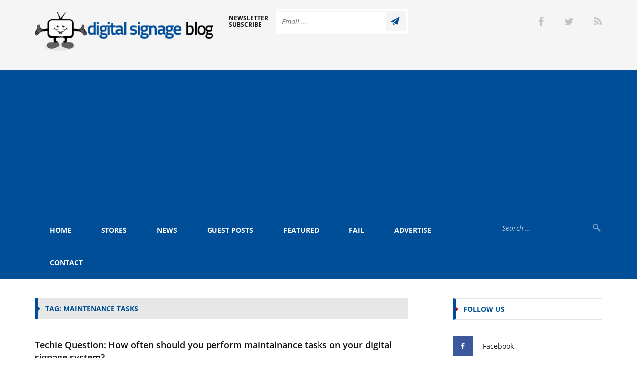

--- FILE ---
content_type: text/html; charset=UTF-8
request_url: https://www.digitalsignageblog.com/tag/maintenance-tasks/
body_size: 20321
content:
<!DOCTYPE html>

<html lang="en-US" prefix="og: http://ogp.me/ns# fb: http://ogp.me/ns/fb#">

<head>
<meta charset="UTF-8" />
<title>Maintenance Tasks Tag Archives - Digital Signage Blog</title>


<!-- SEO by Squirrly SEO 12.4.14 - https://plugin.squirrly.co/ -->

<meta name="robots" content="index,follow">
<meta name="googlebot" content="index,follow,max-snippet:-1,max-image-preview:large,max-video-preview:-1">
<meta name="bingbot" content="index,follow,max-snippet:-1,max-image-preview:large,max-video-preview:-1">

<meta name="keywords" content="Adequate Ventilation,Bright Colours,Burns,Critical Task,digital signage,Instruction Manuals,Maintenance Tasks,Memory,Optimum Usage,Periods,Reboot,Routine Maintenance,Running,screens,Signage System,Smooth Operation,Storage Space,System Maintenance" />
<link rel="canonical" href="https://www.digitalsignageblog.com/tag/maintenance-tasks/" />
<link rel="alternate" type="application/rss+xml" href="https://www.digitalsignageblog.com/sitemap.xml" />

<meta property="og:url" content="https://www.digitalsignageblog.com/tag/maintenance-tasks/" />
<meta property="og:title" content="Maintenance Tasks Tag Archives - Digital Signage Blog" />
<meta property="og:description" content="" />
<meta property="og:type" content="website" />
<meta property="og:site_name" content="Digital Signage Blog" />
<meta property="og:locale" content="en_US" />
<meta property="fb:app_id" content="153262921366984" />

<meta property="twitter:url" content="https://www.digitalsignageblog.com/tag/maintenance-tasks/" />
<meta property="twitter:title" content="Maintenance Tasks Tag Archives - Digital Signage Blog" />
<meta property="twitter:description" content="" />
<meta property="twitter:domain" content="Digital Signage Blog" />
<meta property="twitter:card" content="summary_large_image" />
<meta property="twitter:creator" content="@dsignage_blog" />
<meta property="twitter:site" content="@dsignage_blog" />
<script async src='https://www.google-analytics.com/analytics.js'></script><script>(function(i,s,o,g,r,a,m){i['GoogleAnalyticsObject']=r;i[r]=i[r]||function(){(i[r].q=i[r].q||[]).push(arguments)},i[r].l=1*new Date();a=s.createElement(o), m=s.getElementsByTagName(o)[0];a.async=1;a.src=g;m.parentNode.insertBefore(a,m) })(window,document,'script','//www.google-analytics.com/analytics.js','ga'); ga('create', 'UA-1514333-5', 'auto');ga('send', 'pageview');</script>
<!-- /SEO by Squirrly SEO - WordPress SEO Plugin -->



	
    

    <meta name="viewport" content="width=device-width, initial-scale=1, maximum-scale=1" />

    
<link rel='preconnect' href='//www.google.com' />
<link rel='preconnect' href='//netdna.bootstrapcdn.com' />
<link rel='preconnect' href='//pagead2.googlesyndication.com' />
<link rel='dns-prefetch' href='//pagead2.googlesyndication.com' />


    <link rel="alternate" type="application/rss+xml" title="RSS 2.0" href="https://www.digitalsignageblog.com/feed/" />
    <link rel="alternate" type="text/xml" title="RSS .92" href="https://www.digitalsignageblog.com/feed/rss/" />
    <link rel="alternate" type="application/atom+xml" title="Atom 0.3" href="https://www.digitalsignageblog.com/feed/atom/" />
    <link rel="pingback" href="https://www.digitalsignageblog.com/xmlrpc.php" />
    
    	<style>img:is([sizes="auto" i], [sizes^="auto," i]) { contain-intrinsic-size: 3000px 1500px }</style>
	<link rel='dns-prefetch' href='//www.google.com' />
<link rel='dns-prefetch' href='//netdna.bootstrapcdn.com' />
<link rel='dns-prefetch' href='//cdn.digitalsignageblog.com' />
<link rel='preconnect' href='//cdn.digitalsignageblog.com' />
<link rel='preconnect' href='//cdn.digitalsignageblog.com' crossorigin />
<link rel="alternate" type="application/rss+xml" title="Digital Signage Blog &raquo; Feed" href="https://www.digitalsignageblog.com/feed/" />
<link rel="alternate" type="application/rss+xml" title="Digital Signage Blog &raquo; Comments Feed" href="https://www.digitalsignageblog.com/comments/feed/" />
<link rel="alternate" type="application/rss+xml" title="Digital Signage Blog &raquo; Maintenance Tasks Tag Feed" href="https://www.digitalsignageblog.com/tag/maintenance-tasks/feed/" />
<script type="text/javascript">
/* <![CDATA[ */
window._wpemojiSettings = {"baseUrl":"https:\/\/s.w.org\/images\/core\/emoji\/15.0.3\/72x72\/","ext":".png","svgUrl":"https:\/\/s.w.org\/images\/core\/emoji\/15.0.3\/svg\/","svgExt":".svg","source":{"concatemoji":"https:\/\/cdn.digitalsignageblog.com\/wp-includes\/js\/wp-emoji-release.min.js?ver=a07cf37b95f691b7ae81610deb5d1f4d"}};
/*! This file is auto-generated */
!function(i,n){var o,s,e;function c(e){try{var t={supportTests:e,timestamp:(new Date).valueOf()};sessionStorage.setItem(o,JSON.stringify(t))}catch(e){}}function p(e,t,n){e.clearRect(0,0,e.canvas.width,e.canvas.height),e.fillText(t,0,0);var t=new Uint32Array(e.getImageData(0,0,e.canvas.width,e.canvas.height).data),r=(e.clearRect(0,0,e.canvas.width,e.canvas.height),e.fillText(n,0,0),new Uint32Array(e.getImageData(0,0,e.canvas.width,e.canvas.height).data));return t.every(function(e,t){return e===r[t]})}function u(e,t,n){switch(t){case"flag":return n(e,"\ud83c\udff3\ufe0f\u200d\u26a7\ufe0f","\ud83c\udff3\ufe0f\u200b\u26a7\ufe0f")?!1:!n(e,"\ud83c\uddfa\ud83c\uddf3","\ud83c\uddfa\u200b\ud83c\uddf3")&&!n(e,"\ud83c\udff4\udb40\udc67\udb40\udc62\udb40\udc65\udb40\udc6e\udb40\udc67\udb40\udc7f","\ud83c\udff4\u200b\udb40\udc67\u200b\udb40\udc62\u200b\udb40\udc65\u200b\udb40\udc6e\u200b\udb40\udc67\u200b\udb40\udc7f");case"emoji":return!n(e,"\ud83d\udc26\u200d\u2b1b","\ud83d\udc26\u200b\u2b1b")}return!1}function f(e,t,n){var r="undefined"!=typeof WorkerGlobalScope&&self instanceof WorkerGlobalScope?new OffscreenCanvas(300,150):i.createElement("canvas"),a=r.getContext("2d",{willReadFrequently:!0}),o=(a.textBaseline="top",a.font="600 32px Arial",{});return e.forEach(function(e){o[e]=t(a,e,n)}),o}function t(e){var t=i.createElement("script");t.src=e,t.defer=!0,i.head.appendChild(t)}"undefined"!=typeof Promise&&(o="wpEmojiSettingsSupports",s=["flag","emoji"],n.supports={everything:!0,everythingExceptFlag:!0},e=new Promise(function(e){i.addEventListener("DOMContentLoaded",e,{once:!0})}),new Promise(function(t){var n=function(){try{var e=JSON.parse(sessionStorage.getItem(o));if("object"==typeof e&&"number"==typeof e.timestamp&&(new Date).valueOf()<e.timestamp+604800&&"object"==typeof e.supportTests)return e.supportTests}catch(e){}return null}();if(!n){if("undefined"!=typeof Worker&&"undefined"!=typeof OffscreenCanvas&&"undefined"!=typeof URL&&URL.createObjectURL&&"undefined"!=typeof Blob)try{var e="postMessage("+f.toString()+"("+[JSON.stringify(s),u.toString(),p.toString()].join(",")+"));",r=new Blob([e],{type:"text/javascript"}),a=new Worker(URL.createObjectURL(r),{name:"wpTestEmojiSupports"});return void(a.onmessage=function(e){c(n=e.data),a.terminate(),t(n)})}catch(e){}c(n=f(s,u,p))}t(n)}).then(function(e){for(var t in e)n.supports[t]=e[t],n.supports.everything=n.supports.everything&&n.supports[t],"flag"!==t&&(n.supports.everythingExceptFlag=n.supports.everythingExceptFlag&&n.supports[t]);n.supports.everythingExceptFlag=n.supports.everythingExceptFlag&&!n.supports.flag,n.DOMReady=!1,n.readyCallback=function(){n.DOMReady=!0}}).then(function(){return e}).then(function(){var e;n.supports.everything||(n.readyCallback(),(e=n.source||{}).concatemoji?t(e.concatemoji):e.wpemoji&&e.twemoji&&(t(e.twemoji),t(e.wpemoji)))}))}((window,document),window._wpemojiSettings);
/* ]]> */
</script>
<link rel='stylesheet' id='bar_style-css' href='https://cdn.digitalsignageblog.com/wp-content/plugins/banner-ads-rotator/css/style.css?ver=a07cf37b95f691b7ae81610deb5d1f4d' type='text/css' media='print' data-swis='loading' onload='this.media="all";this.dataset.swis="loaded"' />
<noscript><link rel='stylesheet' id='bar_style-css' href='https://cdn.digitalsignageblog.com/wp-content/plugins/banner-ads-rotator/css/style.css?ver=a07cf37b95f691b7ae81610deb5d1f4d' type='text/css' media='all' /></noscript>
<link rel='stylesheet' id='wp-color-picker-css' href='https://www.digitalsignageblog.com/wp-admin/css/color-picker.min.css?ver=a07cf37b95f691b7ae81610deb5d1f4d' type='text/css' media='print' data-swis='loading' onload='this.media="all";this.dataset.swis="loaded"' />
<noscript><link rel='stylesheet' id='wp-color-picker-css' href='https://www.digitalsignageblog.com/wp-admin/css/color-picker.min.css?ver=a07cf37b95f691b7ae81610deb5d1f4d' type='text/css' media='all' /></noscript>
<link rel='stylesheet' id='ParaAdmin-css' href='https://cdn.digitalsignageblog.com/wp-content/plugins/banner-ads-rotator/ParaAdmin/css/ParaAdmin.css?ver=a07cf37b95f691b7ae81610deb5d1f4d' type='text/css' media='print' data-swis='loading' onload='this.media="all";this.dataset.swis="loaded"' />
<noscript><link rel='stylesheet' id='ParaAdmin-css' href='https://cdn.digitalsignageblog.com/wp-content/plugins/banner-ads-rotator/ParaAdmin/css/ParaAdmin.css?ver=a07cf37b95f691b7ae81610deb5d1f4d' type='text/css' media='all' /></noscript>
<link rel='stylesheet' id='ParaDashboard-css' href='https://cdn.digitalsignageblog.com/wp-content/plugins/banner-ads-rotator/ParaAdmin/css/ParaDashboard.css?ver=a07cf37b95f691b7ae81610deb5d1f4d' type='text/css' media='print' data-swis='loading' onload='this.media="all";this.dataset.swis="loaded"' />
<noscript><link rel='stylesheet' id='ParaDashboard-css' href='https://cdn.digitalsignageblog.com/wp-content/plugins/banner-ads-rotator/ParaAdmin/css/ParaDashboard.css?ver=a07cf37b95f691b7ae81610deb5d1f4d' type='text/css' media='all' /></noscript>
<link rel='stylesheet' id='aca33b9c04-css' href='https://cdn.digitalsignageblog.com/wp-content/plugins/squirrly-seo/view/assets/css/frontend.min.css?ver=12.4.14' type='text/css' media='print' data-swis='loading' onload='this.media="all";this.dataset.swis="loaded"' />
<noscript><link rel='stylesheet' id='aca33b9c04-css' href='https://cdn.digitalsignageblog.com/wp-content/plugins/squirrly-seo/view/assets/css/frontend.min.css?ver=12.4.14' type='text/css' media='all' /></noscript>
<style id='wp-emoji-styles-inline-css' type='text/css'>

	img.wp-smiley, img.emoji {
		display: inline !important;
		border: none !important;
		box-shadow: none !important;
		height: 1em !important;
		width: 1em !important;
		margin: 0 0.07em !important;
		vertical-align: -0.1em !important;
		background: none !important;
		padding: 0 !important;
	}
</style>
<link rel='preload' as='style' data-id='wp-block-library-css' href='https://cdn.digitalsignageblog.com/wp-includes/css/dist/block-library/style.min.css?ver=a07cf37b95f691b7ae81610deb5d1f4d' type='text/css' media='all' />
<link rel='stylesheet' id='wp-block-library-css' href='https://cdn.digitalsignageblog.com/wp-includes/css/dist/block-library/style.min.css?ver=a07cf37b95f691b7ae81610deb5d1f4d' type='text/css' media='print' data-swis='loading' onload='this.media="all";this.dataset.swis="loaded"' />
<noscript><link rel='stylesheet' id='wp-block-library-css' href='https://cdn.digitalsignageblog.com/wp-includes/css/dist/block-library/style.min.css?ver=a07cf37b95f691b7ae81610deb5d1f4d' type='text/css' media='all' /></noscript>
<link rel='stylesheet' id='wp-components-css' href='https://cdn.digitalsignageblog.com/wp-includes/css/dist/components/style.min.css?ver=a07cf37b95f691b7ae81610deb5d1f4d' type='text/css' media='print' data-swis='loading' onload='this.media="all";this.dataset.swis="loaded"' />
<noscript><link rel='stylesheet' id='wp-components-css' href='https://cdn.digitalsignageblog.com/wp-includes/css/dist/components/style.min.css?ver=a07cf37b95f691b7ae81610deb5d1f4d' type='text/css' media='all' /></noscript>
<link rel='stylesheet' id='wp-preferences-css' href='https://cdn.digitalsignageblog.com/wp-includes/css/dist/preferences/style.min.css?ver=a07cf37b95f691b7ae81610deb5d1f4d' type='text/css' media='print' data-swis='loading' onload='this.media="all";this.dataset.swis="loaded"' />
<noscript><link rel='stylesheet' id='wp-preferences-css' href='https://cdn.digitalsignageblog.com/wp-includes/css/dist/preferences/style.min.css?ver=a07cf37b95f691b7ae81610deb5d1f4d' type='text/css' media='all' /></noscript>
<link rel='stylesheet' id='wp-block-editor-css' href='https://cdn.digitalsignageblog.com/wp-includes/css/dist/block-editor/style.min.css?ver=a07cf37b95f691b7ae81610deb5d1f4d' type='text/css' media='print' data-swis='loading' onload='this.media="all";this.dataset.swis="loaded"' />
<noscript><link rel='stylesheet' id='wp-block-editor-css' href='https://cdn.digitalsignageblog.com/wp-includes/css/dist/block-editor/style.min.css?ver=a07cf37b95f691b7ae81610deb5d1f4d' type='text/css' media='all' /></noscript>
<link rel='stylesheet' id='popup-maker-block-library-style-css' href='https://cdn.digitalsignageblog.com/wp-content/plugins/popup-maker/dist/packages/block-library-style.css?ver=dbea705cfafe089d65f1' type='text/css' media='print' data-swis='loading' onload='this.media="all";this.dataset.swis="loaded"' />
<noscript><link rel='stylesheet' id='popup-maker-block-library-style-css' href='https://cdn.digitalsignageblog.com/wp-content/plugins/popup-maker/dist/packages/block-library-style.css?ver=dbea705cfafe089d65f1' type='text/css' media='all' /></noscript>
<style id='classic-theme-styles-inline-css' type='text/css'>
/*! This file is auto-generated */
.wp-block-button__link{color:#fff;background-color:#32373c;border-radius:9999px;box-shadow:none;text-decoration:none;padding:calc(.667em + 2px) calc(1.333em + 2px);font-size:1.125em}.wp-block-file__button{background:#32373c;color:#fff;text-decoration:none}
</style>
<style id='global-styles-inline-css' type='text/css'>
:root{--wp--preset--aspect-ratio--square: 1;--wp--preset--aspect-ratio--4-3: 4/3;--wp--preset--aspect-ratio--3-4: 3/4;--wp--preset--aspect-ratio--3-2: 3/2;--wp--preset--aspect-ratio--2-3: 2/3;--wp--preset--aspect-ratio--16-9: 16/9;--wp--preset--aspect-ratio--9-16: 9/16;--wp--preset--color--black: #000000;--wp--preset--color--cyan-bluish-gray: #abb8c3;--wp--preset--color--white: #ffffff;--wp--preset--color--pale-pink: #f78da7;--wp--preset--color--vivid-red: #cf2e2e;--wp--preset--color--luminous-vivid-orange: #ff6900;--wp--preset--color--luminous-vivid-amber: #fcb900;--wp--preset--color--light-green-cyan: #7bdcb5;--wp--preset--color--vivid-green-cyan: #00d084;--wp--preset--color--pale-cyan-blue: #8ed1fc;--wp--preset--color--vivid-cyan-blue: #0693e3;--wp--preset--color--vivid-purple: #9b51e0;--wp--preset--gradient--vivid-cyan-blue-to-vivid-purple: linear-gradient(135deg,rgba(6,147,227,1) 0%,rgb(155,81,224) 100%);--wp--preset--gradient--light-green-cyan-to-vivid-green-cyan: linear-gradient(135deg,rgb(122,220,180) 0%,rgb(0,208,130) 100%);--wp--preset--gradient--luminous-vivid-amber-to-luminous-vivid-orange: linear-gradient(135deg,rgba(252,185,0,1) 0%,rgba(255,105,0,1) 100%);--wp--preset--gradient--luminous-vivid-orange-to-vivid-red: linear-gradient(135deg,rgba(255,105,0,1) 0%,rgb(207,46,46) 100%);--wp--preset--gradient--very-light-gray-to-cyan-bluish-gray: linear-gradient(135deg,rgb(238,238,238) 0%,rgb(169,184,195) 100%);--wp--preset--gradient--cool-to-warm-spectrum: linear-gradient(135deg,rgb(74,234,220) 0%,rgb(151,120,209) 20%,rgb(207,42,186) 40%,rgb(238,44,130) 60%,rgb(251,105,98) 80%,rgb(254,248,76) 100%);--wp--preset--gradient--blush-light-purple: linear-gradient(135deg,rgb(255,206,236) 0%,rgb(152,150,240) 100%);--wp--preset--gradient--blush-bordeaux: linear-gradient(135deg,rgb(254,205,165) 0%,rgb(254,45,45) 50%,rgb(107,0,62) 100%);--wp--preset--gradient--luminous-dusk: linear-gradient(135deg,rgb(255,203,112) 0%,rgb(199,81,192) 50%,rgb(65,88,208) 100%);--wp--preset--gradient--pale-ocean: linear-gradient(135deg,rgb(255,245,203) 0%,rgb(182,227,212) 50%,rgb(51,167,181) 100%);--wp--preset--gradient--electric-grass: linear-gradient(135deg,rgb(202,248,128) 0%,rgb(113,206,126) 100%);--wp--preset--gradient--midnight: linear-gradient(135deg,rgb(2,3,129) 0%,rgb(40,116,252) 100%);--wp--preset--font-size--small: 13px;--wp--preset--font-size--medium: 20px;--wp--preset--font-size--large: 36px;--wp--preset--font-size--x-large: 42px;--wp--preset--spacing--20: 0.44rem;--wp--preset--spacing--30: 0.67rem;--wp--preset--spacing--40: 1rem;--wp--preset--spacing--50: 1.5rem;--wp--preset--spacing--60: 2.25rem;--wp--preset--spacing--70: 3.38rem;--wp--preset--spacing--80: 5.06rem;--wp--preset--shadow--natural: 6px 6px 9px rgba(0, 0, 0, 0.2);--wp--preset--shadow--deep: 12px 12px 50px rgba(0, 0, 0, 0.4);--wp--preset--shadow--sharp: 6px 6px 0px rgba(0, 0, 0, 0.2);--wp--preset--shadow--outlined: 6px 6px 0px -3px rgba(255, 255, 255, 1), 6px 6px rgba(0, 0, 0, 1);--wp--preset--shadow--crisp: 6px 6px 0px rgba(0, 0, 0, 1);}:where(.is-layout-flex){gap: 0.5em;}:where(.is-layout-grid){gap: 0.5em;}body .is-layout-flex{display: flex;}.is-layout-flex{flex-wrap: wrap;align-items: center;}.is-layout-flex > :is(*, div){margin: 0;}body .is-layout-grid{display: grid;}.is-layout-grid > :is(*, div){margin: 0;}:where(.wp-block-columns.is-layout-flex){gap: 2em;}:where(.wp-block-columns.is-layout-grid){gap: 2em;}:where(.wp-block-post-template.is-layout-flex){gap: 1.25em;}:where(.wp-block-post-template.is-layout-grid){gap: 1.25em;}.has-black-color{color: var(--wp--preset--color--black) !important;}.has-cyan-bluish-gray-color{color: var(--wp--preset--color--cyan-bluish-gray) !important;}.has-white-color{color: var(--wp--preset--color--white) !important;}.has-pale-pink-color{color: var(--wp--preset--color--pale-pink) !important;}.has-vivid-red-color{color: var(--wp--preset--color--vivid-red) !important;}.has-luminous-vivid-orange-color{color: var(--wp--preset--color--luminous-vivid-orange) !important;}.has-luminous-vivid-amber-color{color: var(--wp--preset--color--luminous-vivid-amber) !important;}.has-light-green-cyan-color{color: var(--wp--preset--color--light-green-cyan) !important;}.has-vivid-green-cyan-color{color: var(--wp--preset--color--vivid-green-cyan) !important;}.has-pale-cyan-blue-color{color: var(--wp--preset--color--pale-cyan-blue) !important;}.has-vivid-cyan-blue-color{color: var(--wp--preset--color--vivid-cyan-blue) !important;}.has-vivid-purple-color{color: var(--wp--preset--color--vivid-purple) !important;}.has-black-background-color{background-color: var(--wp--preset--color--black) !important;}.has-cyan-bluish-gray-background-color{background-color: var(--wp--preset--color--cyan-bluish-gray) !important;}.has-white-background-color{background-color: var(--wp--preset--color--white) !important;}.has-pale-pink-background-color{background-color: var(--wp--preset--color--pale-pink) !important;}.has-vivid-red-background-color{background-color: var(--wp--preset--color--vivid-red) !important;}.has-luminous-vivid-orange-background-color{background-color: var(--wp--preset--color--luminous-vivid-orange) !important;}.has-luminous-vivid-amber-background-color{background-color: var(--wp--preset--color--luminous-vivid-amber) !important;}.has-light-green-cyan-background-color{background-color: var(--wp--preset--color--light-green-cyan) !important;}.has-vivid-green-cyan-background-color{background-color: var(--wp--preset--color--vivid-green-cyan) !important;}.has-pale-cyan-blue-background-color{background-color: var(--wp--preset--color--pale-cyan-blue) !important;}.has-vivid-cyan-blue-background-color{background-color: var(--wp--preset--color--vivid-cyan-blue) !important;}.has-vivid-purple-background-color{background-color: var(--wp--preset--color--vivid-purple) !important;}.has-black-border-color{border-color: var(--wp--preset--color--black) !important;}.has-cyan-bluish-gray-border-color{border-color: var(--wp--preset--color--cyan-bluish-gray) !important;}.has-white-border-color{border-color: var(--wp--preset--color--white) !important;}.has-pale-pink-border-color{border-color: var(--wp--preset--color--pale-pink) !important;}.has-vivid-red-border-color{border-color: var(--wp--preset--color--vivid-red) !important;}.has-luminous-vivid-orange-border-color{border-color: var(--wp--preset--color--luminous-vivid-orange) !important;}.has-luminous-vivid-amber-border-color{border-color: var(--wp--preset--color--luminous-vivid-amber) !important;}.has-light-green-cyan-border-color{border-color: var(--wp--preset--color--light-green-cyan) !important;}.has-vivid-green-cyan-border-color{border-color: var(--wp--preset--color--vivid-green-cyan) !important;}.has-pale-cyan-blue-border-color{border-color: var(--wp--preset--color--pale-cyan-blue) !important;}.has-vivid-cyan-blue-border-color{border-color: var(--wp--preset--color--vivid-cyan-blue) !important;}.has-vivid-purple-border-color{border-color: var(--wp--preset--color--vivid-purple) !important;}.has-vivid-cyan-blue-to-vivid-purple-gradient-background{background: var(--wp--preset--gradient--vivid-cyan-blue-to-vivid-purple) !important;}.has-light-green-cyan-to-vivid-green-cyan-gradient-background{background: var(--wp--preset--gradient--light-green-cyan-to-vivid-green-cyan) !important;}.has-luminous-vivid-amber-to-luminous-vivid-orange-gradient-background{background: var(--wp--preset--gradient--luminous-vivid-amber-to-luminous-vivid-orange) !important;}.has-luminous-vivid-orange-to-vivid-red-gradient-background{background: var(--wp--preset--gradient--luminous-vivid-orange-to-vivid-red) !important;}.has-very-light-gray-to-cyan-bluish-gray-gradient-background{background: var(--wp--preset--gradient--very-light-gray-to-cyan-bluish-gray) !important;}.has-cool-to-warm-spectrum-gradient-background{background: var(--wp--preset--gradient--cool-to-warm-spectrum) !important;}.has-blush-light-purple-gradient-background{background: var(--wp--preset--gradient--blush-light-purple) !important;}.has-blush-bordeaux-gradient-background{background: var(--wp--preset--gradient--blush-bordeaux) !important;}.has-luminous-dusk-gradient-background{background: var(--wp--preset--gradient--luminous-dusk) !important;}.has-pale-ocean-gradient-background{background: var(--wp--preset--gradient--pale-ocean) !important;}.has-electric-grass-gradient-background{background: var(--wp--preset--gradient--electric-grass) !important;}.has-midnight-gradient-background{background: var(--wp--preset--gradient--midnight) !important;}.has-small-font-size{font-size: var(--wp--preset--font-size--small) !important;}.has-medium-font-size{font-size: var(--wp--preset--font-size--medium) !important;}.has-large-font-size{font-size: var(--wp--preset--font-size--large) !important;}.has-x-large-font-size{font-size: var(--wp--preset--font-size--x-large) !important;}
:where(.wp-block-post-template.is-layout-flex){gap: 1.25em;}:where(.wp-block-post-template.is-layout-grid){gap: 1.25em;}
:where(.wp-block-columns.is-layout-flex){gap: 2em;}:where(.wp-block-columns.is-layout-grid){gap: 2em;}
:root :where(.wp-block-pullquote){font-size: 1.5em;line-height: 1.6;}
</style>
<link rel='stylesheet' id='contact-form-7-css' href='https://cdn.digitalsignageblog.com/wp-content/plugins/contact-form-7/includes/css/styles.css?ver=6.1.2' type='text/css' media='print' data-swis='loading' onload='this.media="all";this.dataset.swis="loaded"' />
<noscript><link rel='stylesheet' id='contact-form-7-css' href='https://cdn.digitalsignageblog.com/wp-content/plugins/contact-form-7/includes/css/styles.css?ver=6.1.2' type='text/css' media='all' /></noscript>
<link rel='stylesheet' id='wpdm-fonticon-css' href='https://cdn.digitalsignageblog.com/wp-content/plugins/download-manager/assets/wpdm-iconfont/css/wpdm-icons.css?ver=a07cf37b95f691b7ae81610deb5d1f4d' type='text/css' media='print' data-swis='loading' onload='this.media="all";this.dataset.swis="loaded"' />
<noscript><link rel='stylesheet' id='wpdm-fonticon-css' href='https://cdn.digitalsignageblog.com/wp-content/plugins/download-manager/assets/wpdm-iconfont/css/wpdm-icons.css?ver=a07cf37b95f691b7ae81610deb5d1f4d' type='text/css' media='all' /></noscript>
<link rel='stylesheet' id='wpdm-front-css' href='https://cdn.digitalsignageblog.com/wp-content/plugins/download-manager/assets/css/front.min.css?ver=a07cf37b95f691b7ae81610deb5d1f4d' type='text/css' media='print' data-swis='loading' onload='this.media="all";this.dataset.swis="loaded"' />
<noscript><link rel='stylesheet' id='wpdm-front-css' href='https://cdn.digitalsignageblog.com/wp-content/plugins/download-manager/assets/css/front.min.css?ver=a07cf37b95f691b7ae81610deb5d1f4d' type='text/css' media='all' /></noscript>
<link rel='stylesheet' id='nbn_notification_wc_css-css' href='https://cdn.digitalsignageblog.com/wp-content/plugins/notification-box-newsletter/css/notification-box-newsletter.css?ver=1.0' type='text/css' media='print' data-swis='loading' onload='this.media="all";this.dataset.swis="loaded"' />
<noscript><link rel='stylesheet' id='nbn_notification_wc_css-css' href='https://cdn.digitalsignageblog.com/wp-content/plugins/notification-box-newsletter/css/notification-box-newsletter.css?ver=1.0' type='text/css' media='all' /></noscript>
<link rel='stylesheet' id='da_notification_wc_css-css' href='https://cdn.digitalsignageblog.com/wp-content/plugins/notification-box/css/notification-box.css?ver=1.0' type='text/css' media='print' data-swis='loading' onload='this.media="all";this.dataset.swis="loaded"' />
<noscript><link rel='stylesheet' id='da_notification_wc_css-css' href='https://cdn.digitalsignageblog.com/wp-content/plugins/notification-box/css/notification-box.css?ver=1.0' type='text/css' media='all' /></noscript>
<link rel='stylesheet' id='wcr-css' href='https://cdn.digitalsignageblog.com/wp-content/plugins/wcr/public/css/wcr-public.css?ver=1.0.5' type='text/css' media='print' data-swis='loading' onload='this.media="all";this.dataset.swis="loaded"' />
<noscript><link rel='stylesheet' id='wcr-css' href='https://cdn.digitalsignageblog.com/wp-content/plugins/wcr/public/css/wcr-public.css?ver=1.0.5' type='text/css' media='all' /></noscript>
<link rel='stylesheet' id='woocommerce-layout-css' href='https://cdn.digitalsignageblog.com/wp-content/plugins/woocommerce/assets/css/woocommerce-layout.css?ver=10.2.2' type='text/css' media='print' data-swis='loading' onload='this.media="all";this.dataset.swis="loaded"' />
<noscript><link rel='stylesheet' id='woocommerce-layout-css' href='https://cdn.digitalsignageblog.com/wp-content/plugins/woocommerce/assets/css/woocommerce-layout.css?ver=10.2.2' type='text/css' media='all' /></noscript>
<link rel='stylesheet' id='woocommerce-smallscreen-css' href='https://cdn.digitalsignageblog.com/wp-content/plugins/woocommerce/assets/css/woocommerce-smallscreen.css?ver=10.2.2' type='text/css' media='only screen and (max-width: 768px)' />
<link rel='stylesheet' id='woocommerce-general-css' href='https://cdn.digitalsignageblog.com/wp-content/plugins/woocommerce/assets/css/woocommerce.css?ver=10.2.2' type='text/css' media='print' data-swis='loading' onload='this.media="all";this.dataset.swis="loaded"' />
<noscript><link rel='stylesheet' id='woocommerce-general-css' href='https://cdn.digitalsignageblog.com/wp-content/plugins/woocommerce/assets/css/woocommerce.css?ver=10.2.2' type='text/css' media='all' /></noscript>
<style id='woocommerce-inline-inline-css' type='text/css'>
.woocommerce form .form-row .required { visibility: visible; }
</style>
<link rel='stylesheet' id='wp-polls-css' href='https://cdn.digitalsignageblog.com/wp-content/plugins/wp-polls/polls-css.css?ver=2.77.3' type='text/css' media='print' data-swis='loading' onload='this.media="all";this.dataset.swis="loaded"' />
<noscript><link rel='stylesheet' id='wp-polls-css' href='https://cdn.digitalsignageblog.com/wp-content/plugins/wp-polls/polls-css.css?ver=2.77.3' type='text/css' media='all' /></noscript>
<style id='wp-polls-inline-css' type='text/css'>
.wp-polls .pollbar {
	margin: 1px;
	font-size: 8px;
	line-height: 10px;
	height: 10px;
	background: #314d79;
	border: 1px solid #314d79;
}

</style>
<link rel='stylesheet' id='wpsf_wpsf-css' href='https://cdn.digitalsignageblog.com/wp-content/plugins/wp-spam-fighter/css/wpsf.css?ver=0.5.1' type='text/css' media='print' data-swis='loading' onload='this.media="all";this.dataset.swis="loaded"' />
<noscript><link rel='stylesheet' id='wpsf_wpsf-css' href='https://cdn.digitalsignageblog.com/wp-content/plugins/wp-spam-fighter/css/wpsf.css?ver=0.5.1' type='text/css' media='all' /></noscript>
<link rel='stylesheet' id='brands-styles-css' href='https://cdn.digitalsignageblog.com/wp-content/plugins/woocommerce/assets/css/brands.css?ver=10.2.2' type='text/css' media='print' data-swis='loading' onload='this.media="all";this.dataset.swis="loaded"' />
<noscript><link rel='stylesheet' id='brands-styles-css' href='https://cdn.digitalsignageblog.com/wp-content/plugins/woocommerce/assets/css/brands.css?ver=10.2.2' type='text/css' media='all' /></noscript>
<link rel='preload' as='style' data-id='novelty-css-bootstrap-css' href='https://cdn.digitalsignageblog.com/wp-content/themes/digitalsignageblog/css/bootstrap.css?m=1597650460' type='text/css' media='all' />
<link rel='stylesheet' id='novelty-css-bootstrap-css' href='https://cdn.digitalsignageblog.com/wp-content/themes/digitalsignageblog/css/bootstrap.css?m=1597650460' type='text/css' media='print' data-swis='loading' onload='this.media="all";this.dataset.swis="loaded"' />
<noscript><link rel='stylesheet' id='novelty-css-bootstrap-css' href='https://cdn.digitalsignageblog.com/wp-content/themes/digitalsignageblog/css/bootstrap.css?m=1597650460' type='text/css' media='all' /></noscript>
<link rel='stylesheet' id='novelty-css-awesome-css' href='https://netdna.bootstrapcdn.com/font-awesome/4.1.0/css/font-awesome.min.css' type='text/css' media='print' data-swis='loading' onload='this.media="all";this.dataset.swis="loaded"' />
<noscript><link rel='stylesheet' id='novelty-css-awesome-css' href='https://netdna.bootstrapcdn.com/font-awesome/4.1.0/css/font-awesome.min.css' type='text/css' media='all' /></noscript>
<link rel='preload' as='style' data-id='novelty-css-main-css' href='https://cdn.digitalsignageblog.com/wp-content/themes/digitalsignageblog/css/style.css?ver=1.01' type='text/css' media='all' />
<link rel='stylesheet' id='novelty-css-main-css' href='https://cdn.digitalsignageblog.com/wp-content/themes/digitalsignageblog/css/style.css?ver=1.01' type='text/css' media='print' data-swis='loading' onload='this.media="all";this.dataset.swis="loaded"' />
<noscript><link rel='stylesheet' id='novelty-css-main-css' href='https://cdn.digitalsignageblog.com/wp-content/themes/digitalsignageblog/css/style.css?ver=1.01' type='text/css' media='all' /></noscript>
<link rel='preload' as='style' data-id='novelty-css-root-css' href='https://cdn.digitalsignageblog.com/wp-content/themes/digitalsignageblog-child/style.css?m=1597650460' type='text/css' media='all' />
<link rel='stylesheet' id='novelty-css-root-css' href='https://cdn.digitalsignageblog.com/wp-content/themes/digitalsignageblog-child/style.css?m=1597650460' type='text/css' media='print' data-swis='loading' onload='this.media="all";this.dataset.swis="loaded"' />
<noscript><link rel='stylesheet' id='novelty-css-root-css' href='https://cdn.digitalsignageblog.com/wp-content/themes/digitalsignageblog-child/style.css?m=1597650460' type='text/css' media='all' /></noscript>
<link rel='stylesheet' id='newsletter-css' href='https://cdn.digitalsignageblog.com/wp-content/plugins/newsletter/style.css?ver=8.9.7' type='text/css' media='print' data-swis='loading' onload='this.media="all";this.dataset.swis="loaded"' />
<noscript><link rel='stylesheet' id='newsletter-css' href='https://cdn.digitalsignageblog.com/wp-content/plugins/newsletter/style.css?ver=8.9.7' type='text/css' media='all' /></noscript>
<link rel='stylesheet' id='tablepress-default-css' href='https://cdn.digitalsignageblog.com/wp-content/plugins/tablepress/css/build/default.css?ver=3.2.3' type='text/css' media='print' data-swis='loading' onload='this.media="all";this.dataset.swis="loaded"' />
<noscript><link rel='stylesheet' id='tablepress-default-css' href='https://cdn.digitalsignageblog.com/wp-content/plugins/tablepress/css/build/default.css?ver=3.2.3' type='text/css' media='all' /></noscript>
<link rel='stylesheet' id='popup-maker-site-css' href='https://cdn.digitalsignageblog.com/wp-content/plugins/popup-maker/dist/assets/site.css?ver=1.21.4' type='text/css' media='print' data-swis='loading' onload='this.media="all";this.dataset.swis="loaded"' />
<noscript><link rel='stylesheet' id='popup-maker-site-css' href='https://cdn.digitalsignageblog.com/wp-content/plugins/popup-maker/dist/assets/site.css?ver=1.21.4' type='text/css' media='all' /></noscript>
<style id='popup-maker-site-inline-css' type='text/css'>
/* Popup Google Fonts */
@import url('//cdn.digitalsignageblog.com/easyio-fonts/css?family=Acme|Montserrat');

/* Popup Theme 11093: Content Only - For use with page builders or block editor */
.pum-theme-11093, .pum-theme-content-only { background-color: rgba( 0, 0, 0, 0.70 ) } 
.pum-theme-11093 .pum-container, .pum-theme-content-only .pum-container { padding: 0px; border-radius: 0px; border: 1px none #000000; box-shadow: 0px 0px 0px 0px rgba( 2, 2, 2, 0.00 ) } 
.pum-theme-11093 .pum-title, .pum-theme-content-only .pum-title { color: #000000; text-align: left; text-shadow: 0px 0px 0px rgba( 2, 2, 2, 0.23 ); font-family: inherit; font-weight: 400; font-size: 32px; line-height: 36px } 
.pum-theme-11093 .pum-content, .pum-theme-content-only .pum-content { color: #8c8c8c; font-family: inherit; font-weight: 400 } 
.pum-theme-11093 .pum-content + .pum-close, .pum-theme-content-only .pum-content + .pum-close { position: absolute; height: 18px; width: 18px; left: auto; right: 7px; bottom: auto; top: 7px; padding: 0px; color: #000000; font-family: inherit; font-weight: 700; font-size: 20px; line-height: 20px; border: 1px none #ffffff; border-radius: 15px; box-shadow: 0px 0px 0px 0px rgba( 2, 2, 2, 0.00 ); text-shadow: 0px 0px 0px rgba( 0, 0, 0, 0.00 ); background-color: rgba( 255, 255, 255, 0.00 ) } 

/* Popup Theme 10973: Floating Bar - Soft Blue */
.pum-theme-10973, .pum-theme-floating-bar { background-color: rgba( 255, 255, 255, 0.00 ) } 
.pum-theme-10973 .pum-container, .pum-theme-floating-bar .pum-container { padding: 8px; border-radius: 0px; border: 1px none #000000; box-shadow: 1px 1px 3px 0px rgba( 2, 2, 2, 0.23 ); background-color: rgba( 238, 246, 252, 1.00 ) } 
.pum-theme-10973 .pum-title, .pum-theme-floating-bar .pum-title { color: #505050; text-align: left; text-shadow: 0px 0px 0px rgba( 2, 2, 2, 0.23 ); font-family: inherit; font-weight: 400; font-size: 32px; line-height: 36px } 
.pum-theme-10973 .pum-content, .pum-theme-floating-bar .pum-content { color: #505050; font-family: inherit; font-weight: 400 } 
.pum-theme-10973 .pum-content + .pum-close, .pum-theme-floating-bar .pum-content + .pum-close { position: absolute; height: 18px; width: 18px; left: auto; right: 5px; bottom: auto; top: 50%; padding: 0px; color: #505050; font-family: Sans-Serif; font-weight: 700; font-size: 15px; line-height: 18px; border: 1px solid #505050; border-radius: 15px; box-shadow: 0px 0px 0px 0px rgba( 2, 2, 2, 0.00 ); text-shadow: 0px 0px 0px rgba( 0, 0, 0, 0.00 ); background-color: rgba( 255, 255, 255, 0.00 ); transform: translate(0, -50%) } 

/* Popup Theme 7066: Default Theme */
.pum-theme-7066, .pum-theme-default-theme-3 { background-color: rgba( 255, 255, 255, 1.00 ) } 
.pum-theme-7066 .pum-container, .pum-theme-default-theme-3 .pum-container { padding: 18px; border-radius: 0px; border: 1px none #000000; box-shadow: 1px 1px 3px 0px rgba( 2, 2, 2, 0.23 ); background-color: rgba( 249, 249, 249, 1.00 ) } 
.pum-theme-7066 .pum-title, .pum-theme-default-theme-3 .pum-title { color: #000000; text-align: left; text-shadow: 0px 0px 0px rgba( 2, 2, 2, 0.23 ); font-family: inherit; font-size: 32px; line-height: 36px } 
.pum-theme-7066 .pum-content, .pum-theme-default-theme-3 .pum-content { color: #8c8c8c; font-family: inherit } 
.pum-theme-7066 .pum-content + .pum-close, .pum-theme-default-theme-3 .pum-content + .pum-close { position: absolute; height: auto; width: auto; left: auto; right: 0px; bottom: auto; top: 0px; padding: 8px; color: #ffffff; font-family: inherit; font-size: 12px; line-height: 14px; border: 1px none #ffffff; border-radius: 0px; box-shadow: 0px 0px 0px 0px rgba( 2, 2, 2, 0.23 ); text-shadow: 0px 0px 0px rgba( 0, 0, 0, 0.23 ); background-color: rgba( 0, 78, 151, 1.00 ) } 

/* Popup Theme 7079: Cutting Edge */
.pum-theme-7079, .pum-theme-cutting-edge { background-color: rgba( 0, 0, 0, 0.50 ) } 
.pum-theme-7079 .pum-container, .pum-theme-cutting-edge .pum-container { padding: 18px; border-radius: 0px; border: 1px none #000000; box-shadow: 0px 10px 25px 0px rgba( 2, 2, 2, 0.50 ); background-color: rgba( 30, 115, 190, 1.00 ) } 
.pum-theme-7079 .pum-title, .pum-theme-cutting-edge .pum-title { color: #ffffff; text-align: left; text-shadow: 0px 0px 0px rgba( 2, 2, 2, 0.23 ); font-family: Sans-Serif; font-size: 26px; line-height: 28px } 
.pum-theme-7079 .pum-content, .pum-theme-cutting-edge .pum-content { color: #ffffff; font-family: inherit } 
.pum-theme-7079 .pum-content + .pum-close, .pum-theme-cutting-edge .pum-content + .pum-close { position: absolute; height: 24px; width: 24px; left: auto; right: 0px; bottom: auto; top: 0px; padding: 0px; color: #1e73be; font-family: inherit; font-size: 32px; line-height: 24px; border: 1px none #ffffff; border-radius: 0px; box-shadow: -1px 1px 1px 0px rgba( 2, 2, 2, 0.10 ); text-shadow: -1px 1px 1px rgba( 0, 0, 0, 0.10 ); background-color: rgba( 238, 238, 34, 1.00 ) } 

/* Popup Theme 7080: Framed Border */
.pum-theme-7080, .pum-theme-framed-border { background-color: rgba( 255, 255, 255, 0.50 ) } 
.pum-theme-7080 .pum-container, .pum-theme-framed-border .pum-container { padding: 18px; border-radius: 0px; border: 20px outset #dd3333; box-shadow: 1px 1px 3px 0px rgba( 2, 2, 2, 0.97 ) inset; background-color: rgba( 255, 251, 239, 1.00 ) } 
.pum-theme-7080 .pum-title, .pum-theme-framed-border .pum-title { color: #000000; text-align: left; text-shadow: 0px 0px 0px rgba( 2, 2, 2, 0.23 ); font-family: inherit; font-size: 32px; line-height: 36px } 
.pum-theme-7080 .pum-content, .pum-theme-framed-border .pum-content { color: #2d2d2d; font-family: inherit } 
.pum-theme-7080 .pum-content + .pum-close, .pum-theme-framed-border .pum-content + .pum-close { position: absolute; height: 20px; width: 20px; left: auto; right: -20px; bottom: auto; top: -20px; padding: 0px; color: #ffffff; font-family: Acme; font-size: 20px; line-height: 20px; border: 1px none #ffffff; border-radius: 0px; box-shadow: 0px 0px 0px 0px rgba( 2, 2, 2, 0.23 ); text-shadow: 0px 0px 0px rgba( 0, 0, 0, 0.23 ); background-color: rgba( 0, 0, 0, 0.55 ) } 

/* Popup Theme 7076: Light Box */
.pum-theme-7076, .pum-theme-lightbox { background-color: rgba( 0, 0, 0, 0.60 ) } 
.pum-theme-7076 .pum-container, .pum-theme-lightbox .pum-container { padding: 18px; border-radius: 3px; border: 8px solid #000000; box-shadow: 0px 0px 30px 0px rgba( 2, 2, 2, 1.00 ); background-color: rgba( 255, 255, 255, 1.00 ) } 
.pum-theme-7076 .pum-title, .pum-theme-lightbox .pum-title { color: #000000; text-align: left; text-shadow: 0px 0px 0px rgba( 2, 2, 2, 0.23 ); font-family: inherit; font-size: 32px; line-height: 36px } 
.pum-theme-7076 .pum-content, .pum-theme-lightbox .pum-content { color: #000000; font-family: inherit } 
.pum-theme-7076 .pum-content + .pum-close, .pum-theme-lightbox .pum-content + .pum-close { position: absolute; height: 30px; width: 30px; left: auto; right: -24px; bottom: auto; top: -24px; padding: 0px; color: #ffffff; font-family: inherit; font-size: 24px; line-height: 26px; border: 2px solid #ffffff; border-radius: 30px; box-shadow: 0px 0px 15px 1px rgba( 2, 2, 2, 0.75 ); text-shadow: 0px 0px 0px rgba( 0, 0, 0, 0.23 ); background-color: rgba( 0, 0, 0, 1.00 ) } 

/* Popup Theme 7077: Enterprise Blue */
.pum-theme-7077, .pum-theme-enterprise-blue { background-color: rgba( 0, 0, 0, 0.70 ) } 
.pum-theme-7077 .pum-container, .pum-theme-enterprise-blue .pum-container { padding: 28px; border-radius: 5px; border: 1px none #000000; box-shadow: 0px 10px 25px 4px rgba( 2, 2, 2, 0.50 ); background-color: rgba( 255, 255, 255, 1.00 ) } 
.pum-theme-7077 .pum-title, .pum-theme-enterprise-blue .pum-title { color: #315b7c; text-align: left; text-shadow: 0px 0px 0px rgba( 2, 2, 2, 0.23 ); font-family: inherit; font-size: 34px; line-height: 36px } 
.pum-theme-7077 .pum-content, .pum-theme-enterprise-blue .pum-content { color: #2d2d2d; font-family: inherit } 
.pum-theme-7077 .pum-content + .pum-close, .pum-theme-enterprise-blue .pum-content + .pum-close { position: absolute; height: 28px; width: 28px; left: auto; right: 8px; bottom: auto; top: 8px; padding: 4px; color: #ffffff; font-family: inherit; font-size: 20px; line-height: 20px; border: 1px none #ffffff; border-radius: 42px; box-shadow: 0px 0px 0px 0px rgba( 2, 2, 2, 0.23 ); text-shadow: 0px 0px 0px rgba( 0, 0, 0, 0.23 ); background-color: rgba( 49, 91, 124, 1.00 ) } 

/* Popup Theme 7078: Hello Box */
.pum-theme-7078, .pum-theme-hello-box { background-color: rgba( 0, 0, 0, 0.75 ) } 
.pum-theme-7078 .pum-container, .pum-theme-hello-box .pum-container { padding: 30px; border-radius: 80px; border: 14px solid #81d742; box-shadow: 0px 0px 0px 0px rgba( 2, 2, 2, 0.00 ); background-color: rgba( 255, 255, 255, 1.00 ) } 
.pum-theme-7078 .pum-title, .pum-theme-hello-box .pum-title { color: #2d2d2d; text-align: left; text-shadow: 0px 0px 0px rgba( 2, 2, 2, 0.23 ); font-family: Montserrat; font-size: 32px; line-height: 36px } 
.pum-theme-7078 .pum-content, .pum-theme-hello-box .pum-content { color: #2d2d2d; font-family: inherit } 
.pum-theme-7078 .pum-content + .pum-close, .pum-theme-hello-box .pum-content + .pum-close { position: absolute; height: auto; width: auto; left: auto; right: -30px; bottom: auto; top: -30px; padding: 0px; color: #2d2d2d; font-family: inherit; font-size: 32px; line-height: 28px; border: 1px none #ffffff; border-radius: 28px; box-shadow: 0px 0px 0px 0px rgba( 2, 2, 2, 0.23 ); text-shadow: 0px 0px 0px rgba( 0, 0, 0, 0.23 ); background-color: rgba( 255, 255, 255, 1.00 ) } 

/* Popup Theme 7065: Default Theme */
.pum-theme-7065, .pum-theme-default-theme {  } 
.pum-theme-7065 .pum-container, .pum-theme-default-theme .pum-container { padding: px; border-radius: px; border: px  ; box-shadow: px px px px rgba( 255, 255, 255, 0.00 ) } 
.pum-theme-7065 .pum-title, .pum-theme-default-theme .pum-title { text-shadow: px px px rgba( 255, 255, 255, 0.00 ); font-size: px; line-height: px } 
.pum-theme-7065 .pum-content, .pum-theme-default-theme .pum-content {  } 
.pum-theme-7065 .pum-content + .pum-close, .pum-theme-default-theme .pum-content + .pum-close { position: absolute; height: auto; width: auto; left: auto; right: auto; bottom: auto; top: auto; padding: px; font-size: px; line-height: px; border: px  ; border-radius: px; box-shadow: px px px px rgba( 255, 255, 255, 0.00 ); text-shadow: px px px rgba( 255, 255, 255, 0.00 ) } 

/* Popup Theme 7067: Default Theme */
.pum-theme-7067, .pum-theme-default-theme {  } 
.pum-theme-7067 .pum-container, .pum-theme-default-theme .pum-container { padding: px; border-radius: px; border: px  ; box-shadow: px px px px rgba( 255, 255, 255, 0.00 ) } 
.pum-theme-7067 .pum-title, .pum-theme-default-theme .pum-title { text-shadow: px px px rgba( 255, 255, 255, 0.00 ); font-size: px; line-height: px } 
.pum-theme-7067 .pum-content, .pum-theme-default-theme .pum-content {  } 
.pum-theme-7067 .pum-content + .pum-close, .pum-theme-default-theme .pum-content + .pum-close { position: absolute; height: auto; width: auto; left: auto; right: auto; bottom: auto; top: auto; padding: px; font-size: px; line-height: px; border: px  ; border-radius: px; box-shadow: px px px px rgba( 255, 255, 255, 0.00 ); text-shadow: px px px rgba( 255, 255, 255, 0.00 ) } 

/* Popup Theme 7068: Default Theme */
.pum-theme-7068, .pum-theme-default-theme {  } 
.pum-theme-7068 .pum-container, .pum-theme-default-theme .pum-container { padding: px; border-radius: px; border: px  ; box-shadow: px px px px rgba( 255, 255, 255, 0.00 ) } 
.pum-theme-7068 .pum-title, .pum-theme-default-theme .pum-title { text-shadow: px px px rgba( 255, 255, 255, 0.00 ); font-size: px; line-height: px } 
.pum-theme-7068 .pum-content, .pum-theme-default-theme .pum-content {  } 
.pum-theme-7068 .pum-content + .pum-close, .pum-theme-default-theme .pum-content + .pum-close { position: absolute; height: auto; width: auto; left: auto; right: auto; bottom: auto; top: auto; padding: px; font-size: px; line-height: px; border: px  ; border-radius: px; box-shadow: px px px px rgba( 255, 255, 255, 0.00 ); text-shadow: px px px rgba( 255, 255, 255, 0.00 ) } 

/* Popup Theme 7061: Default Theme */
.pum-theme-7061, .pum-theme-default-theme-2 {  } 
.pum-theme-7061 .pum-container, .pum-theme-default-theme-2 .pum-container { padding: px; border-radius: px; border: px  ; box-shadow: px px px px rgba( 255, 255, 255, 0.00 ) } 
.pum-theme-7061 .pum-title, .pum-theme-default-theme-2 .pum-title { text-shadow: px px px rgba( 255, 255, 255, 0.00 ); font-size: px; line-height: px } 
.pum-theme-7061 .pum-content, .pum-theme-default-theme-2 .pum-content {  } 
.pum-theme-7061 .pum-content + .pum-close, .pum-theme-default-theme-2 .pum-content + .pum-close { position: absolute; height: auto; width: auto; left: auto; right: auto; bottom: auto; top: auto; padding: px; font-size: px; line-height: px; border: px  ; border-radius: px; box-shadow: px px px px rgba( 255, 255, 255, 0.00 ); text-shadow: px px px rgba( 255, 255, 255, 0.00 ) } 

/* Popup Theme 7056: Default Theme */
.pum-theme-7056, .pum-theme-default-theme {  } 
.pum-theme-7056 .pum-container, .pum-theme-default-theme .pum-container { padding: px; border-radius: px; border: px  ; box-shadow: px px px px rgba( 255, 255, 255, 0.00 ) } 
.pum-theme-7056 .pum-title, .pum-theme-default-theme .pum-title { text-shadow: px px px rgba( 255, 255, 255, 0.00 ); font-size: px; line-height: px } 
.pum-theme-7056 .pum-content, .pum-theme-default-theme .pum-content {  } 
.pum-theme-7056 .pum-content + .pum-close, .pum-theme-default-theme .pum-content + .pum-close { position: absolute; height: auto; width: auto; left: auto; right: auto; bottom: auto; top: auto; padding: px; font-size: px; line-height: px; border: px  ; border-radius: px; box-shadow: px px px px rgba( 255, 255, 255, 0.00 ); text-shadow: px px px rgba( 255, 255, 255, 0.00 ) } 

/* Popup Theme 7058: Default Theme */
.pum-theme-7058, .pum-theme-default-theme {  } 
.pum-theme-7058 .pum-container, .pum-theme-default-theme .pum-container { padding: px; border-radius: px; border: px  ; box-shadow: px px px px rgba( 255, 255, 255, 0.00 ) } 
.pum-theme-7058 .pum-title, .pum-theme-default-theme .pum-title { text-shadow: px px px rgba( 255, 255, 255, 0.00 ); font-size: px; line-height: px } 
.pum-theme-7058 .pum-content, .pum-theme-default-theme .pum-content {  } 
.pum-theme-7058 .pum-content + .pum-close, .pum-theme-default-theme .pum-content + .pum-close { position: absolute; height: auto; width: auto; left: auto; right: auto; bottom: auto; top: auto; padding: px; font-size: px; line-height: px; border: px  ; border-radius: px; box-shadow: px px px px rgba( 255, 255, 255, 0.00 ); text-shadow: px px px rgba( 255, 255, 255, 0.00 ) } 

/* Popup Theme 7059: Default Theme */
.pum-theme-7059, .pum-theme-default-theme {  } 
.pum-theme-7059 .pum-container, .pum-theme-default-theme .pum-container { padding: px; border-radius: px; border: px  ; box-shadow: px px px px rgba( 255, 255, 255, 0.00 ) } 
.pum-theme-7059 .pum-title, .pum-theme-default-theme .pum-title { text-shadow: px px px rgba( 255, 255, 255, 0.00 ); font-size: px; line-height: px } 
.pum-theme-7059 .pum-content, .pum-theme-default-theme .pum-content {  } 
.pum-theme-7059 .pum-content + .pum-close, .pum-theme-default-theme .pum-content + .pum-close { position: absolute; height: auto; width: auto; left: auto; right: auto; bottom: auto; top: auto; padding: px; font-size: px; line-height: px; border: px  ; border-radius: px; box-shadow: px px px px rgba( 255, 255, 255, 0.00 ); text-shadow: px px px rgba( 255, 255, 255, 0.00 ) } 

/* Popup Theme 7060: Default Theme */
.pum-theme-7060, .pum-theme-default-theme {  } 
.pum-theme-7060 .pum-container, .pum-theme-default-theme .pum-container { padding: px; border-radius: px; border: px  ; box-shadow: px px px px rgba( 255, 255, 255, 0.00 ) } 
.pum-theme-7060 .pum-title, .pum-theme-default-theme .pum-title { text-shadow: px px px rgba( 255, 255, 255, 0.00 ); font-size: px; line-height: px } 
.pum-theme-7060 .pum-content, .pum-theme-default-theme .pum-content {  } 
.pum-theme-7060 .pum-content + .pum-close, .pum-theme-default-theme .pum-content + .pum-close { position: absolute; height: auto; width: auto; left: auto; right: auto; bottom: auto; top: auto; padding: px; font-size: px; line-height: px; border: px  ; border-radius: px; box-shadow: px px px px rgba( 255, 255, 255, 0.00 ); text-shadow: px px px rgba( 255, 255, 255, 0.00 ) } 

/* Popup Theme 6872: Default Theme */
.pum-theme-6872, .pum-theme-default-theme { background-color: rgba( 255, 255, 255, 0.52 ) } 
.pum-theme-6872 .pum-container, .pum-theme-default-theme .pum-container { padding: 18px; border-radius: 0px; border: 1px none #000000; box-shadow: 1px 1px 3px 0px rgba( 2, 2, 2, 0.23 ); background-color: rgba( 249, 249, 249, 1.00 ) } 
.pum-theme-6872 .pum-title, .pum-theme-default-theme .pum-title { color: #000000; text-align: left; text-shadow: 0px 0px 0px rgba( 2, 2, 2, 0.23 ); font-family: inherit; font-size: 32px; line-height: 36px } 
.pum-theme-6872 .pum-content, .pum-theme-default-theme .pum-content { color: #8c8c8c; font-family: inherit } 
.pum-theme-6872 .pum-content + .pum-close, .pum-theme-default-theme .pum-content + .pum-close { position: absolute; height: auto; width: auto; left: auto; right: 0px; bottom: auto; top: 0px; padding: 8px; color: #ffffff; font-family: inherit; font-size: 12px; line-height: 14px; border: 1px none #ffffff; border-radius: 0px; box-shadow: 0px 0px 0px 0px rgba( 2, 2, 2, 0.23 ); text-shadow: 0px 0px 0px rgba( 0, 0, 0, 0.23 ); background-color: rgba( 0, 183, 205, 1.00 ) } 

/* Popup Theme 6867: Competition */
.pum-theme-6867, .pum-theme-competition { background-color: rgba( 255, 255, 255, 0.85 ) } 
.pum-theme-6867 .pum-container, .pum-theme-competition .pum-container { padding: 18px; border-radius: 0px; border: 1px none #000000; box-shadow: 1px 1px 3px 0px rgba( 2, 2, 2, 0.23 ); background-color: rgba( 249, 249, 249, 1.00 ) } 
.pum-theme-6867 .pum-title, .pum-theme-competition .pum-title { color: #000000; text-align: left; text-shadow: 0px 0px 0px rgba( 2, 2, 2, 0.23 ); font-family: inherit; font-size: 32px; line-height: 36px } 
.pum-theme-6867 .pum-content, .pum-theme-competition .pum-content { color: #8c8c8c; font-family: inherit } 
.pum-theme-6867 .pum-content + .pum-close, .pum-theme-competition .pum-content + .pum-close { position: absolute; height: auto; width: auto; left: auto; right: 0px; bottom: auto; top: 0px; padding: 8px; color: #ffffff; font-family: inherit; font-size: 12px; line-height: 14px; border: 1px none #ffffff; border-radius: 0px; box-shadow: 0px 0px 0px 0px rgba( 2, 2, 2, 0.23 ); text-shadow: 0px 0px 0px rgba( 0, 0, 0, 0.23 ); background-color: rgba( 191, 26, 32, 1.00 ) } 


</style>
<script type="text/javascript" id="jquery-core-js-extra" src="data:text/javascript,var tesla_ajax={&#34;url&#34;:&#34;https:\/\/www.digitalsignageblog.com\/wp-admin\/admin-ajax.php&#34;,&#34;nonce&#34;:&#34;71c7fd36ff&#34;};tesla_ajax.actions={novelty_team:{},novelty_skills:{},novelty_toggle:{},}" defer></script>
<script type="text/javascript" src="https://cdn.digitalsignageblog.com/wp-includes/js/jquery/jquery.min.js?ver=3.7.1" id="jquery-core-js" defer></script>
<script type="text/javascript" src="https://cdn.digitalsignageblog.com/wp-includes/js/jquery/jquery-migrate.min.js?ver=3.4.1" id="jquery-migrate-js" defer></script>
<script type="text/javascript" id="bar_js-js-extra">
/* <![CDATA[ */
var bar_ajax = {"bar_ajaxurl":"https:\/\/www.digitalsignageblog.com\/wp-admin\/admin-ajax.php"};
/* ]]> */
</script>
<script type="text/javascript" src="https://cdn.digitalsignageblog.com/wp-content/plugins/banner-ads-rotator/js/scripts.js?ver=a07cf37b95f691b7ae81610deb5d1f4d" id="bar_js-js" defer></script>
<script type="text/javascript" src="https://cdn.digitalsignageblog.com/wp-content/plugins/banner-ads-rotator/ParaAdmin/js/ParaAdmin.js?ver=a07cf37b95f691b7ae81610deb5d1f4d" id="ParaAdmin-js" defer></script>
<script type="text/javascript" src="https://cdn.digitalsignageblog.com/wp-content/plugins/download-manager/assets/js/wpdm.min.js?ver=a07cf37b95f691b7ae81610deb5d1f4d" id="wpdm-frontend-js-js" defer></script>
<script type="text/javascript" id="wpdm-frontjs-js-extra">
/* <![CDATA[ */
var wpdm_url = {"home":"https:\/\/www.digitalsignageblog.com\/","site":"https:\/\/www.digitalsignageblog.com\/","ajax":"https:\/\/www.digitalsignageblog.com\/wp-admin\/admin-ajax.php"};
var wpdm_js = {"spinner":"<i class=\"wpdm-icon wpdm-sun wpdm-spin\"><\/i>","client_id":"ae9bbe697bda26a49d406576d6610579"};
var wpdm_strings = {"pass_var":"Password Verified!","pass_var_q":"Please click following button to start download.","start_dl":"Start Download"};
/* ]]> */
</script>
<script type="text/javascript" src="https://cdn.digitalsignageblog.com/wp-content/plugins/download-manager/assets/js/front.min.js?ver=3.3.24" id="wpdm-frontjs-js" defer></script>
<script type="text/javascript" src="https://cdn.digitalsignageblog.com/wp-content/plugins/wcr/public/js/wcr-public.js?ver=1.0.5" id="wcr-js" defer></script>
<script type="text/javascript" src="https://cdn.digitalsignageblog.com/wp-content/plugins/woocommerce/assets/js/jquery-blockui/jquery.blockUI.min.js?ver=2.7.0-wc.10.2.2" id="jquery-blockui-js" defer="defer" data-wp-strategy="defer"></script>
<script type="text/javascript" id="wc-add-to-cart-js-extra">
/* <![CDATA[ */
var wc_add_to_cart_params = {"ajax_url":"\/wp-admin\/admin-ajax.php","wc_ajax_url":"\/?wc-ajax=%%endpoint%%","i18n_view_cart":"View cart","cart_url":"https:\/\/www.digitalsignageblog.com\/cart\/","is_cart":"","cart_redirect_after_add":"no"};
/* ]]> */
</script>
<script type="text/javascript" src="https://cdn.digitalsignageblog.com/wp-content/plugins/woocommerce/assets/js/frontend/add-to-cart.min.js?ver=10.2.2" id="wc-add-to-cart-js" defer="defer" data-wp-strategy="defer"></script>
<script type="text/javascript" src="https://cdn.digitalsignageblog.com/wp-content/plugins/woocommerce/assets/js/js-cookie/js.cookie.min.js?ver=2.1.4-wc.10.2.2" id="js-cookie-js" defer="defer" data-wp-strategy="defer"></script>
<script type="text/javascript" id="woocommerce-js-extra">
/* <![CDATA[ */
var woocommerce_params = {"ajax_url":"\/wp-admin\/admin-ajax.php","wc_ajax_url":"\/?wc-ajax=%%endpoint%%","i18n_password_show":"Show password","i18n_password_hide":"Hide password"};
/* ]]> */
</script>
<script type="text/javascript" src="https://cdn.digitalsignageblog.com/wp-content/plugins/woocommerce/assets/js/frontend/woocommerce.min.js?ver=10.2.2" id="woocommerce-js" defer="defer" data-wp-strategy="defer"></script>
<script type="text/javascript" src="https://www.google.com/recaptcha/api.js?ver=a07cf37b95f691b7ae81610deb5d1f4d" id="recaptcha-js"></script>
<script type="text/javascript" src="https://cdn.digitalsignageblog.com/wp-content/themes/digitalsignageblog/tesla_framework/static/js/holder.js?m=1597650460" id="tesla-image-holder-js" defer></script>
<link rel="https://api.w.org/" href="https://www.digitalsignageblog.com/wp-json/" /><link rel="alternate" title="JSON" type="application/json" href="https://www.digitalsignageblog.com/wp-json/wp/v2/tags/1683" /><link rel="EditURI" type="application/rsd+xml" title="RSD" href="https://www.digitalsignageblog.com/xmlrpc.php?rsd" />

<script type="text/javascript">
(function(url){
	if(/(?:Chrome\/26\.0\.1410\.63 Safari\/537\.31|WordfenceTestMonBot)/.test(navigator.userAgent)){ return; }
	var addEvent = function(evt, handler) {
		if (window.addEventListener) {
			document.addEventListener(evt, handler, false);
		} else if (window.attachEvent) {
			document.attachEvent('on' + evt, handler);
		}
	};
	var removeEvent = function(evt, handler) {
		if (window.removeEventListener) {
			document.removeEventListener(evt, handler, false);
		} else if (window.detachEvent) {
			document.detachEvent('on' + evt, handler);
		}
	};
	var evts = 'contextmenu dblclick drag dragend dragenter dragleave dragover dragstart drop keydown keypress keyup mousedown mousemove mouseout mouseover mouseup mousewheel scroll'.split(' ');
	var logHuman = function() {
		if (window.wfLogHumanRan) { return; }
		window.wfLogHumanRan = true;
		var wfscr = document.createElement('script');
		wfscr.type = 'text/javascript';
		wfscr.async = true;
		wfscr.src = url + '&r=' + Math.random();
		(document.getElementsByTagName('head')[0]||document.getElementsByTagName('body')[0]).appendChild(wfscr);
		for (var i = 0; i < evts.length; i++) {
			removeEvent(evts[i], logHuman);
		}
	};
	for (var i = 0; i < evts.length; i++) {
		addEvent(evts[i], logHuman);
	}
})('//www.digitalsignageblog.com/?wordfence_lh=1&hid=E7CBD626F80F37DE02AA31BDD7E9F4CA');
</script><style id='swis-font-css'>
@font-face{font-family:'Open Sans';font-style:italic;font-weight:400;font-stretch:normal;font-display:swap;src:url(https://cdn.digitalsignageblog.com/easyio-gfont/s/opensans/v26/memQYaGs126MiZpBA-UFUIcVXSCEkx2cmqvXlWq8tWZ0Pw86hd0Rk8ZkWVAexQ.ttf) format('truetype')}@font-face{font-family:'Open Sans';font-style:italic;font-weight:700;font-stretch:normal;font-display:swap;src:url(https://cdn.digitalsignageblog.com/easyio-gfont/s/opensans/v26/memQYaGs126MiZpBA-UFUIcVXSCEkx2cmqvXlWq8tWZ0Pw86hd0RkyFjWVAexQ.ttf) format('truetype')}@font-face{font-family:'Open Sans';font-style:normal;font-weight:400;font-stretch:normal;font-display:swap;src:url(https://cdn.digitalsignageblog.com/easyio-gfont/s/opensans/v26/memSYaGs126MiZpBA-UvWbX2vVnXBbObj2OVZyOOSr4dVJWUgsjZ0B4gaVc.ttf) format('truetype')}@font-face{font-family:'Open Sans';font-style:normal;font-weight:600;font-stretch:normal;font-display:swap;src:url(https://cdn.digitalsignageblog.com/easyio-gfont/s/opensans/v26/memSYaGs126MiZpBA-UvWbX2vVnXBbObj2OVZyOOSr4dVJWUgsgH1x4gaVc.ttf) format('truetype')}@font-face{font-family:'Open Sans';font-style:normal;font-weight:700;font-stretch:normal;font-display:swap;src:url(https://cdn.digitalsignageblog.com/easyio-gfont/s/opensans/v26/memSYaGs126MiZpBA-UvWbX2vVnXBbObj2OVZyOOSr4dVJWUgsg-1x4gaVc.ttf) format('truetype')}@font-face{font-family:'Open Sans';font-style:normal;font-weight:800;font-stretch:normal;font-display:swap;src:url(https://cdn.digitalsignageblog.com/easyio-gfont/s/opensans/v26/memSYaGs126MiZpBA-UvWbX2vVnXBbObj2OVZyOOSr4dVJWUgshZ1x4gaVc.ttf) format('truetype')}
</style>
<script type="text/javascript">var ajaxurl = 'https://www.digitalsignageblog.com/wp-admin/admin-ajax.php';</script>	<noscript><style>.woocommerce-product-gallery{ opacity: 1 !important; }</style></noscript>
	<noscript><style>.lazyload[data-src]{display:none !important;}</style></noscript><style>.lazyload{background-image:none !important;}.lazyload:before{background-image:none !important;}</style><!-- There is no amphtml version available for this URL. --><style>
            a.newsletter-facebook-button, a.newsletter-facebook-button:visited, a.newsletter-facebook-button:hover {
            /*display: inline-block;*/
            background-color: #3B5998;
            border-radius: 3px!important;
            color: #fff!important;
            text-decoration: none;
            font-size: 14px;
            padding: 7px!important;
            line-height: normal;
            margin: 0;
            border: 0;
            text-align: center;
            }
            </style><style id="sccss">.newsletter .newsletter-submit {
    background-color: #004e97!important;
    color: #FFF;
    text-align: center;
    width: 100%!important;
    height: 45px;
    border-radius: 10px;
  border-color: #004e97!important;
}

.lt-box-title {

  font-size: 22px!important;
    /* border-top: 1px solid #99b8d5;*/
}

  .newsletter th {
    font-size: 16px;
    text-align: right;
}
  
.newsletter input, .newsletter select {
      width: 100%;
    height: 40px;
  font-size: 18px;
}

.lizatom-infobox.info {
  
  font-size:14px;
  font-family: Open Sans, Helvetica, Arial, sans-serif;
}/* Enter Your Custom CSS Here */

.entry-content a {
    text-decoration: underline;
}

.share-it {
    display:none;
}

.grecaptcha-badge {
	display:none;
}

.woocommerce a.button.alt, .woocommerce button.button.alt, .woocommerce input.button.alt {
    background-color: #007bff;
    color: #fff;
    -webkit-font-smoothing: antialiased;
}</style>    <style type="text/css">
    .novelty_video_wrapper,
    .video-player {
        position: relative !important;
        padding-bottom: 56.25% !important;
        overflow: hidden !important;
        height: 0 !important;
        width: auto !important;
    }

    .novelty_video_wrapper>iframe,
    .novelty_video_wrapper>object,
    .novelty_video_wrapper>embed,
    .video-player>iframe,
    .video-player>object,
    .video-player>embed {
        position: absolute !important;
        top: 0 !important;
        left: 0 !important;
        width: 100% !important;
        height: 100% !important;
    }
    .contact_map{
        height: 100%;
    }
    body{
}
    /* first color */
    a:hover {
        color: #004e97;
    }
    .site-title {
        border-left-color: #004e97;
        color: #004e97;
        background-color: #004e97;
    }
    .site-title a,
    .tabs .tab-one h4 a:hover,
    .footer .footer-copyright a:hover,
    .widget-follow-us li a:hover,
    .widget-latest-posts li h4 a:hover,
    .widget-contact li a:hover,
    .category-post .category-post-details a:hover,
    .the-slider .the-bullets li.active span,
    .the-slider .the-bullets li.active h4,
    .home-post .home-post-title a:hover,
    .twitter_widget li a:hover,
    .featured-posts ul li.active a,
    .featured-posts ul li a:hover,
    .home-post .home-post-more .comment-more:hover,
    .site-text-color {
        color: #004e97;
    }
    .twitter_widget {
        border-top-color: #004e97;
    }
    .button-1,
    .comments-area .comment-form .form-submit input,
    .contact-form-box .contact-form .contact-button {
        background-color: #004e97;
    }
    .button-1:hover,
    .comments-area .comment-form .form-submit input:hover, 
    .contact-form-box .contact-form .contact-button:hover {
        background-color: #004e97;
    }
    .subscription .input-cover .subscription-button {
        background-color: #004e97;
    }
    .subscription .input-cover .subscription-line.s_error {
        border-color: #004e97 !important; 
        color: #004e97; 
    }
    .accordion .accordion-heading.active a,
    .the-slider .the-bullets-dots li.active span,
    .site-bg-color {
        background-color: #004e97;
    }
    .sidebar .widget .widget-title {
        border-left-color: #004e97;
        color: #004e97;
    }
    .category-page a {
        color: #004e97;
    }
    .hot-news .hot-news-title {
        border-color: #004e97;
    }
    .hot-news p span {
        color: #004e97;
    }
    .alert.alert-warning {
        background-color: #004e97;
    }
    .menu {
        background-color: #004e97;
    }
    .page-numbers li .current,
    .page-numbers li a:hover {
        background-color: #004e97;
        border-color: #004e97;
    }
    /* second color */
    .sidebar .tabs .tab_nav li a:hover,
    .sidebar .tabs .tab_nav li.active a,
    .tabs .tab_nav li a:hover,
    .tabs .tab_nav li.active a {
        background-color: #007bee;
    }
    /* third color */
    .sidebar .tabs .tab_nav li a,
    .tabs .tab_nav li a {
        background-color: #007bee;
    }
    .comments-area,
    .contact-form-box {
        border-top-color: #007bee;
    }
    .comments-area .comment-form-write,
    .contact-form-box .contact-form-write {
        background-color: #007bee;
    }
    /* fourth color */
    .header .logo span span {
        color: #007bee;
    }
    .menu ul li.current-menu-item>a,
    .menu ul li.current-page a,
    .menu ul li a:hover {
        background-color: #007bee;
    }
    /* fifth color */
    .sidebar .widget ul li a:hover {
        color: #279cbe;
    }
    .blog-entry .entry-content-details a {
        color: #279cbe;
    }
    .button-3 {
        background-color: #279cbe;
    }
    .button-3:hover {
        background-color: #279cbe;
    }
    .pricing-table .pricing-table-name {
        background-color: #279cbe;
    }
    .pricing-table ul li span {
        color: #279cbe;
    }
    .comment .comment-info span {
        color: #279cbe;
    }
    .comments-area h1 span,
    .comments-area h2.perfect-form-title span {
        color: #279cbe;
    }
    .comments-area .comment-form span,
    .contact-form-box .contact-form span {
        background-color: #279cbe;
    }
    .comments-area .comment-form .perfect-line:focus,
    .comments-area .comment-form .perfect-area:focus,
    .contact-form-box .contact-form .contact-line:focus,
    .contact-form-box .contact-form .contact-area:focus {
        border-color: #279cbe !important;
    }
        </style>
    <link rel="icon" type="image/png" href="https://cdn.digitalsignageblog.com/wp-content/uploads/2017/06/digitalsignageblog-twitter.png"><meta name="generator" content="WordPress Download Manager 3.3.24" />
                <style>
        /* WPDM Link Template Styles */        </style>
                <style>

            :root {
                --color-primary: #4a8eff;
                --color-primary-rgb: 74, 142, 255;
                --color-primary-hover: #4a8eff;
                --color-primary-active: #4a8eff;
                --color-secondary: #4a8eff;
                --color-secondary-rgb: 74, 142, 255;
                --color-secondary-hover: #4a8eff;
                --color-secondary-active: #4a8eff;
                --color-success: #18ce0f;
                --color-success-rgb: 24, 206, 15;
                --color-success-hover: #4a8eff;
                --color-success-active: #4a8eff;
                --color-info: #2CA8FF;
                --color-info-rgb: 44, 168, 255;
                --color-info-hover: #2CA8FF;
                --color-info-active: #2CA8FF;
                --color-warning: #f29e0f;
                --color-warning-rgb: 242, 158, 15;
                --color-warning-hover: orange;
                --color-warning-active: orange;
                --color-danger: #ff5062;
                --color-danger-rgb: 255, 80, 98;
                --color-danger-hover: #ff5062;
                --color-danger-active: #ff5062;
                --color-green: #30b570;
                --color-blue: #0073ff;
                --color-purple: #8557D3;
                --color-red: #ff5062;
                --color-muted: rgba(69, 89, 122, 0.6);
                --wpdm-font: "Sen", -apple-system, BlinkMacSystemFont, "Segoe UI", Roboto, Helvetica, Arial, sans-serif, "Apple Color Emoji", "Segoe UI Emoji", "Segoe UI Symbol";
            }

            .wpdm-download-link.btn.btn-primary {
                border-radius: 4px;
            }


        </style>
        
	<script async src="https://pagead2.googlesyndication.com/pagead/js/adsbygoogle.js?client=ca-pub-8957967531511047"
     crossorigin="anonymous"></script>
	
</head>

<body data-rsssl=1 class="archive tag tag-maintenance-tasks tag-1683 theme-digitalsignageblog woocommerce-no-js">
    <!-- ======================================================================
                                        START HEADER
    ======================================================================= -->    
    <div class="header">
        <div class="container">
            <div class="row">
                <div class="col-md-4">
                    <div class="logo">
                        <a href="https://www.digitalsignageblog.com">
                            <img src="[data-uri]" alt="logo" data-src="https://cdn.digitalsignageblog.com/wp-content/uploads/2015/03/logo1.png?strip=all&lossy=1&ssl=1" decoding="async" class="lazyload" width="410" height="91" data-eio-rwidth="410" data-eio-rheight="91" /><noscript><img src="https://cdn.digitalsignageblog.com/wp-content/uploads/2015/03/logo1.png?strip=all&lossy=1&ssl=1" alt="logo" data-eio="l" /></noscript>                        </a>
                    </div>
                </div>
                <div class="col-md-4">
                    <form class="subscription" id="newsletter" method="post">
                        <span class="subscription-text">Newsletter subscribe</span>
                        <span class="input-cover">
                            <input type="submit" value="" class="subscription-button">
                            <input type="text" name="email" placeholder="Email ..." class="subscription-line" data-tt-subscription-required data-tt-subscription-type="email">
                            <div class="result_container"></div>
                        </span>
                    </form>
                </div>
                                <div class="col-md-4">
                    <ul class="header-socials">
                                                    <li><a class="header-socials-facebook" href="https://www.facebook.com/Digitalsignageblogcom"><i class="fa fa-facebook"></i></a></li>
                                                    <li><a class="header-socials-twitter" href="https://twitter.com/dsignage_blog"><i class="fa fa-twitter"></i></a></li>
                                                    <li><a class="header-socials-rss" href="https://www.digitalsignageblog.com/feed"><i class="fa fa-rss"></i></a></li>
                                            </ul>
                </div>
                            </div>
        </div>

        <div class="menu site-bg-color">
            <div class="container">
                <form class="header-search" action="https://www.digitalsignageblog.com/">
                    <input type="submit" id="searchsubmit" value="" class="header-search-button" />
                    <input type="text" value="" name="s" id="s" class="header-search-line" placeholder="Search ..." />
                </form>
                <div class="responsive-menu">Menu</div>
                <div class="menu-main-menu-container"><ul id="menu-main-menu" class="menu"><li id="menu-item-6370" class="menu-item menu-item-type-custom menu-item-object-custom menu-item-home menu-item-6370"><a href="https://www.digitalsignageblog.com/">Home</a></li>
<li id="menu-item-11793" class="menu-item menu-item-type-post_type menu-item-object-page menu-item-has-children menu-item-11793"><a href="https://www.digitalsignageblog.com/stores/">Stores</a>
<ul class="sub-menu">
	<li id="menu-item-11819" class="menu-item menu-item-type-taxonomy menu-item-object-product_cat menu-item-11819"><a href="https://www.digitalsignageblog.com/product-category/advertise-me/software/">Software</a></li>
	<li id="menu-item-11820" class="menu-item menu-item-type-taxonomy menu-item-object-product_cat menu-item-11820"><a href="https://www.digitalsignageblog.com/product-category/advertise-me/hardware-advertise-me/">Hardware</a></li>
</ul>
</li>
<li id="menu-item-6371" class="menu-item menu-item-type-taxonomy menu-item-object-category menu-item-has-children menu-item-6371"><a href="https://www.digitalsignageblog.com/category/digital-signage-blog-news/">News</a>
<ul class="sub-menu">
	<li id="menu-item-6372" class="menu-item menu-item-type-taxonomy menu-item-object-category menu-item-6372"><a href="https://www.digitalsignageblog.com/category/digital-signage-blog-news/digital-signage-klips/">Klips</a></li>
	<li id="menu-item-6373" class="menu-item menu-item-type-taxonomy menu-item-object-category menu-item-6373"><a href="https://www.digitalsignageblog.com/category/digital-signage-blog-news/digital-signage-blog-events/">Events</a></li>
	<li id="menu-item-6375" class="menu-item menu-item-type-taxonomy menu-item-object-category menu-item-6375"><a href="https://www.digitalsignageblog.com/category/digital-signage-weekend-fun/">Weekend Fun</a></li>
	<li id="menu-item-6377" class="menu-item menu-item-type-taxonomy menu-item-object-category menu-item-6377"><a href="https://www.digitalsignageblog.com/category/digital-signage-techie/">Techie</a></li>
	<li id="menu-item-6378" class="menu-item menu-item-type-taxonomy menu-item-object-category menu-item-6378"><a href="https://www.digitalsignageblog.com/category/digital-signage-case-study/">Case Study</a></li>
	<li id="menu-item-6379" class="menu-item menu-item-type-taxonomy menu-item-object-category menu-item-6379"><a href="https://www.digitalsignageblog.com/category/digital-signage-reviews/digital-signage-blog-products/">Products</a></li>
	<li id="menu-item-6380" class="menu-item menu-item-type-taxonomy menu-item-object-category menu-item-6380"><a href="https://www.digitalsignageblog.com/category/digital-signage-reviews/digital-signage-blog-video/">Video</a></li>
</ul>
</li>
<li id="menu-item-6376" class="menu-item menu-item-type-taxonomy menu-item-object-category menu-item-6376"><a href="https://www.digitalsignageblog.com/category/digital-signage-guest-posts/">Guest Posts</a></li>
<li id="menu-item-6374" class="menu-item menu-item-type-taxonomy menu-item-object-category menu-item-6374"><a href="https://www.digitalsignageblog.com/category/featuredpost/">Featured</a></li>
<li id="menu-item-6414" class="menu-item menu-item-type-taxonomy menu-item-object-category menu-item-6414"><a href="https://www.digitalsignageblog.com/category/fail/">Fail</a></li>
<li id="menu-item-4650" class="menu-item menu-item-type-post_type menu-item-object-page menu-item-4650"><a href="https://www.digitalsignageblog.com/advertise/">Advertise</a></li>
<li id="menu-item-4651" class="menu-item menu-item-type-post_type menu-item-object-page menu-item-has-children menu-item-4651"><a href="https://www.digitalsignageblog.com/contact-us/">Contact</a>
<ul class="sub-menu">
	<li id="menu-item-4653" class="menu-item menu-item-type-post_type menu-item-object-page menu-item-4653"><a href="https://www.digitalsignageblog.com/about-us/">About Us</a></li>
	<li id="menu-item-6688" class="menu-item menu-item-type-post_type menu-item-object-page menu-item-6688"><a href="https://www.digitalsignageblog.com/newsletter/">Newsletter Subscription</a></li>
	<li id="menu-item-7263" class="menu-item menu-item-type-post_type menu-item-object-page menu-item-7263"><a href="https://www.digitalsignageblog.com/privacy/">Privacy</a></li>
</ul>
</li>
</ul></div>            </div>
        </div>
    </div>
    <!-- ======================================================================
                                        END HEADER
    ======================================================================= -->    <!-- =====================================================================
                                 START CONTENT
====================================================================== -->
<div class="content">
    <div class="container">
        <div class="row">
            <div class="col-md-8">

                
                <div class="site-title">
                    Tag: Maintenance Tasks                </div>

                
                
                
                <div class="home-post post-2233 post type-post status-publish format-standard hentry category-digital-signage-techie tag-adequate-ventilation tag-bright-colours tag-burns tag-critical-task tag-digital-signage tag-instruction-manuals tag-maintenance-tasks tag-memory tag-optimum-usage tag-periods tag-reboot tag-routine-maintenance tag-running tag-screens tag-signage-system tag-smooth-operation tag-storage-space tag-system-maintenance">
                    <div class="row">

                        
                        <div class="col-md-12">
                            <h2 class="home-post-title">
                                <a href="https://www.digitalsignageblog.com/2010/03/29/techie-question-how-often-should-you-perform-maintainance-tasks-on-your-digital-signage-system/">Techie Question: How often should you perform maintainance tasks on your digital signage system?</a>
                            </h2>
                            <div class="home-post-details">
                                <span>Posted:</span> March 29, 2010 at 3:35 pm &nbsp; / &nbsp; <a href="https://www.digitalsignageblog.com/category/digital-signage-techie/" rel="category tag">Techie</a>                            </div>
                            <input type="hidden" id="_wpnonce" name="_wpnonce" value="1f21912254" /><input type="hidden" name="_wp_http_referer" value="/tag/maintenance-tasks/" /><p>Routine maintenance is a critical task for all digital signage operators but how often should you do this and what type of maintenance tasks would [&hellip;]</p>
                            <div class="home-post-more">
                                <a href="https://www.digitalsignageblog.com/2010/03/29/techie-question-how-often-should-you-perform-maintainance-tasks-on-your-digital-signage-system/" class="comment-more">2 Comments</a>
                                <a class="click-more" href="https://www.digitalsignageblog.com/2010/03/29/techie-question-how-often-should-you-perform-maintainance-tasks-on-your-digital-signage-system/">read more</a>
                            </div>
                        </div>
                    </div>
                </div>

                
                
                <!-- === PAGINATION === -->
                                <!-- === PAGINATION === -->

            </div>

                        
            <div class="col-md-4">
                <div class="sidebar">
                    
                    <div id="novelty_widget_social_icons-4" class="widget novelty_widget_social_icons"><h2 class="widget-title">Follow Us</h2>        <ul class="widget-follow-us">
                        <li><a href="https://www.facebook.com/Digitalsignageblogcom" class="widget-follow-us-facebook"><span><i class="fa fa-facebook"></i></span>Facebook</a></li>
                        <li><a href="https://twitter.com/dsignage_blog" class="widget-follow-us-twitter"><span><i class="fa fa-twitter"></i></span>Twitter</a></li>
                        <li><a href="https://www.digitalsignageblog.com/feed" class="widget-follow-us-rss"><span><i class="fa fa-rss"></i></span>RSS</a></li>
                    </ul>
        </div><div id="novelty_widget_posts_comments-3" class="widget novelty_widget_posts_comments tabs"><h2 class="widget-title">Latest News and Comments</h2>
        <ul class="tab_nav">
            <li class="active"><a href="#widget-novelty_widget_posts_comments-3-posts" data-toggle="tab">Latest Posts</a></li><li><a href="#widget-novelty_widget_posts_comments-3-comments" data-toggle="tab">Latest Comments</a></li>        </ul>
        <div class="clear"></div>
        <div class="tab-content">
            <div class="tab-pane tab-posts active" id="widget-novelty_widget_posts_comments-3-posts"><div class="tab-one"><div class="tab-cover">
                            <a href="https://www.digitalsignageblog.com/2025/08/04/digital-signage-solutions-from-advertise-me/">
                                <img width="150" height="150" src="[data-uri]" class="attachment-thumbnail size-thumbnail wp-post-image lazyload" alt="" decoding="async"   data-src="https://cdn.digitalsignageblog.com/wp-content/uploads/2025/08/Digital-Signage-Blog-Digital-Signage-Solutions-From-Advertise-Me-150x150.jpg?strip=all&lossy=1&ssl=1" data-srcset="https://cdn.digitalsignageblog.com/wp-content/uploads/2025/08/Digital-Signage-Blog-Digital-Signage-Solutions-From-Advertise-Me-150x150.jpg?strip=all&amp;lossy=1&amp;ssl=1 150w, https://cdn.digitalsignageblog.com/wp-content/uploads/2025/08/Digital-Signage-Blog-Digital-Signage-Solutions-From-Advertise-Me-300x300.jpg?strip=all&amp;lossy=1&amp;ssl=1 300w, https://cdn.digitalsignageblog.com/wp-content/uploads/2025/08/Digital-Signage-Blog-Digital-Signage-Solutions-From-Advertise-Me-100x100.jpg?strip=all&amp;lossy=1&amp;ssl=1 100w, https://cdn.digitalsignageblog.com/wp-content/uploads/2025/08/Digital-Signage-Blog-Digital-Signage-Solutions-From-Advertise-Me.jpg?strip=all&amp;lossy=1&amp;zoom=3&amp;resize=150%2C150&amp;ssl=1 450w" data-sizes="auto" data-eio-rwidth="150" data-eio-rheight="150" /><noscript><img width="150" height="150" src="https://cdn.digitalsignageblog.com/wp-content/uploads/2025/08/Digital-Signage-Blog-Digital-Signage-Solutions-From-Advertise-Me-150x150.jpg?strip=all&amp;lossy=1&amp;ssl=1" class="attachment-thumbnail size-thumbnail wp-post-image" alt="" decoding="async" srcset="https://cdn.digitalsignageblog.com/wp-content/uploads/2025/08/Digital-Signage-Blog-Digital-Signage-Solutions-From-Advertise-Me-150x150.jpg?strip=all&amp;lossy=1&amp;ssl=1 150w, https://cdn.digitalsignageblog.com/wp-content/uploads/2025/08/Digital-Signage-Blog-Digital-Signage-Solutions-From-Advertise-Me-300x300.jpg?strip=all&amp;lossy=1&amp;ssl=1 300w, https://cdn.digitalsignageblog.com/wp-content/uploads/2025/08/Digital-Signage-Blog-Digital-Signage-Solutions-From-Advertise-Me-100x100.jpg?strip=all&amp;lossy=1&amp;ssl=1 100w, https://cdn.digitalsignageblog.com/wp-content/uploads/2025/08/Digital-Signage-Blog-Digital-Signage-Solutions-From-Advertise-Me.jpg?strip=all&amp;lossy=1&amp;zoom=3&amp;resize=150%2C150&amp;ssl=1 450w" sizes="(max-width: 150px) 100vw, 150px" data-eio="l" /></noscript>
                            </a>
                        </div><div>
                            <h4>
                                <a href="https://www.digitalsignageblog.com/2025/08/04/digital-signage-solutions-from-advertise-me/">DIGITAL SIGNAGE SOLUTIONS FROM ADVERTISE ME</a>
                            </h4>
                            <div class="tab-date">
                                <span>Posted :</span> August 4, 2025 at 7:38 pm
                            </div>
                        </div></div><div class="tab-one"><div class="tab-cover">
                            <a href="https://www.digitalsignageblog.com/2025/01/02/medical-boards-website-for-medical-centres-digital-signage/">
                                <img width="150" height="150" src="[data-uri]" class="attachment-thumbnail size-thumbnail wp-post-image lazyload" alt="MEDICAL BOARDS WEBSITE FOR MEDICAL CENTRES DIGITAL SIGNAGE" decoding="async"   data-src="https://cdn.digitalsignageblog.com/wp-content/uploads/2025/01/MEDICAL-BOARDS-WEBSITE-FOR-MEDICAL-CENTRES-DIGITAL-SIGNAGE-150x150.jpg?strip=all&lossy=1&ssl=1" data-srcset="https://cdn.digitalsignageblog.com/wp-content/uploads/2025/01/MEDICAL-BOARDS-WEBSITE-FOR-MEDICAL-CENTRES-DIGITAL-SIGNAGE-150x150.jpg?strip=all&amp;lossy=1&amp;ssl=1 150w, https://cdn.digitalsignageblog.com/wp-content/uploads/2025/01/MEDICAL-BOARDS-WEBSITE-FOR-MEDICAL-CENTRES-DIGITAL-SIGNAGE-96x96.jpg?strip=all&amp;lossy=1&amp;ssl=1 96w, https://cdn.digitalsignageblog.com/wp-content/uploads/2025/01/MEDICAL-BOARDS-WEBSITE-FOR-MEDICAL-CENTRES-DIGITAL-SIGNAGE-84x84.jpg?strip=all&amp;lossy=1&amp;ssl=1 84w, https://cdn.digitalsignageblog.com/wp-content/uploads/2025/01/MEDICAL-BOARDS-WEBSITE-FOR-MEDICAL-CENTRES-DIGITAL-SIGNAGE-300x300.jpg?strip=all&amp;lossy=1&amp;ssl=1 300w, https://cdn.digitalsignageblog.com/wp-content/uploads/2025/01/MEDICAL-BOARDS-WEBSITE-FOR-MEDICAL-CENTRES-DIGITAL-SIGNAGE-100x100.jpg?strip=all&amp;lossy=1&amp;ssl=1 100w, https://cdn.digitalsignageblog.com/wp-content/uploads/2025/01/MEDICAL-BOARDS-WEBSITE-FOR-MEDICAL-CENTRES-DIGITAL-SIGNAGE.jpg?strip=all&amp;lossy=1&amp;zoom=3&amp;resize=150%2C150&amp;ssl=1 450w" data-sizes="auto" data-eio-rwidth="150" data-eio-rheight="150" /><noscript><img width="150" height="150" src="https://cdn.digitalsignageblog.com/wp-content/uploads/2025/01/MEDICAL-BOARDS-WEBSITE-FOR-MEDICAL-CENTRES-DIGITAL-SIGNAGE-150x150.jpg?strip=all&amp;lossy=1&amp;ssl=1" class="attachment-thumbnail size-thumbnail wp-post-image" alt="MEDICAL BOARDS WEBSITE FOR MEDICAL CENTRES DIGITAL SIGNAGE" decoding="async" srcset="https://cdn.digitalsignageblog.com/wp-content/uploads/2025/01/MEDICAL-BOARDS-WEBSITE-FOR-MEDICAL-CENTRES-DIGITAL-SIGNAGE-150x150.jpg?strip=all&amp;lossy=1&amp;ssl=1 150w, https://cdn.digitalsignageblog.com/wp-content/uploads/2025/01/MEDICAL-BOARDS-WEBSITE-FOR-MEDICAL-CENTRES-DIGITAL-SIGNAGE-96x96.jpg?strip=all&amp;lossy=1&amp;ssl=1 96w, https://cdn.digitalsignageblog.com/wp-content/uploads/2025/01/MEDICAL-BOARDS-WEBSITE-FOR-MEDICAL-CENTRES-DIGITAL-SIGNAGE-84x84.jpg?strip=all&amp;lossy=1&amp;ssl=1 84w, https://cdn.digitalsignageblog.com/wp-content/uploads/2025/01/MEDICAL-BOARDS-WEBSITE-FOR-MEDICAL-CENTRES-DIGITAL-SIGNAGE-300x300.jpg?strip=all&amp;lossy=1&amp;ssl=1 300w, https://cdn.digitalsignageblog.com/wp-content/uploads/2025/01/MEDICAL-BOARDS-WEBSITE-FOR-MEDICAL-CENTRES-DIGITAL-SIGNAGE-100x100.jpg?strip=all&amp;lossy=1&amp;ssl=1 100w, https://cdn.digitalsignageblog.com/wp-content/uploads/2025/01/MEDICAL-BOARDS-WEBSITE-FOR-MEDICAL-CENTRES-DIGITAL-SIGNAGE.jpg?strip=all&amp;lossy=1&amp;zoom=3&amp;resize=150%2C150&amp;ssl=1 450w" sizes="(max-width: 150px) 100vw, 150px" data-eio="l" /></noscript>
                            </a>
                        </div><div>
                            <h4>
                                <a href="https://www.digitalsignageblog.com/2025/01/02/medical-boards-website-for-medical-centres-digital-signage/">MEDICAL BOARDS WEBSITE FOR MEDICAL CENTRES DIGITAL SIGNAGE</a>
                            </h4>
                            <div class="tab-date">
                                <span>Posted :</span> January 2, 2025 at 8:35 pm
                            </div>
                        </div></div><div class="tab-one"><div class="tab-cover">
                            <a href="https://www.digitalsignageblog.com/2024/02/23/innovative-retail-experiences-through-immersive-video-walls/">
                                <img width="150" height="150" src="[data-uri]" class="attachment-thumbnail size-thumbnail wp-post-image lazyload" alt="" decoding="async"   data-src="https://cdn.digitalsignageblog.com/wp-content/uploads/2024/02/Digital-Signage-Blog-INNOVATIVE-RETAIL-EXPERIENCES-THROUGH-IMMERSIVE-VIDEO-WALLS-header-150x150.jpg?strip=all&lossy=1&ssl=1" data-srcset="https://cdn.digitalsignageblog.com/wp-content/uploads/2024/02/Digital-Signage-Blog-INNOVATIVE-RETAIL-EXPERIENCES-THROUGH-IMMERSIVE-VIDEO-WALLS-header-150x150.jpg?strip=all&amp;lossy=1&amp;ssl=1 150w, https://cdn.digitalsignageblog.com/wp-content/uploads/2024/02/Digital-Signage-Blog-INNOVATIVE-RETAIL-EXPERIENCES-THROUGH-IMMERSIVE-VIDEO-WALLS-header-96x96.jpg?strip=all&amp;lossy=1&amp;ssl=1 96w, https://cdn.digitalsignageblog.com/wp-content/uploads/2024/02/Digital-Signage-Blog-INNOVATIVE-RETAIL-EXPERIENCES-THROUGH-IMMERSIVE-VIDEO-WALLS-header-84x84.jpg?strip=all&amp;lossy=1&amp;ssl=1 84w, https://cdn.digitalsignageblog.com/wp-content/uploads/2024/02/Digital-Signage-Blog-INNOVATIVE-RETAIL-EXPERIENCES-THROUGH-IMMERSIVE-VIDEO-WALLS-header-300x300.jpg?strip=all&amp;lossy=1&amp;ssl=1 300w, https://cdn.digitalsignageblog.com/wp-content/uploads/2024/02/Digital-Signage-Blog-INNOVATIVE-RETAIL-EXPERIENCES-THROUGH-IMMERSIVE-VIDEO-WALLS-header-100x100.jpg?strip=all&amp;lossy=1&amp;ssl=1 100w, https://cdn.digitalsignageblog.com/wp-content/uploads/2024/02/Digital-Signage-Blog-INNOVATIVE-RETAIL-EXPERIENCES-THROUGH-IMMERSIVE-VIDEO-WALLS-header.jpg?strip=all&amp;lossy=1&amp;zoom=3&amp;resize=150%2C150&amp;ssl=1 450w" data-sizes="auto" data-eio-rwidth="150" data-eio-rheight="150" /><noscript><img width="150" height="150" src="https://cdn.digitalsignageblog.com/wp-content/uploads/2024/02/Digital-Signage-Blog-INNOVATIVE-RETAIL-EXPERIENCES-THROUGH-IMMERSIVE-VIDEO-WALLS-header-150x150.jpg?strip=all&amp;lossy=1&amp;ssl=1" class="attachment-thumbnail size-thumbnail wp-post-image" alt="" decoding="async" srcset="https://cdn.digitalsignageblog.com/wp-content/uploads/2024/02/Digital-Signage-Blog-INNOVATIVE-RETAIL-EXPERIENCES-THROUGH-IMMERSIVE-VIDEO-WALLS-header-150x150.jpg?strip=all&amp;lossy=1&amp;ssl=1 150w, https://cdn.digitalsignageblog.com/wp-content/uploads/2024/02/Digital-Signage-Blog-INNOVATIVE-RETAIL-EXPERIENCES-THROUGH-IMMERSIVE-VIDEO-WALLS-header-96x96.jpg?strip=all&amp;lossy=1&amp;ssl=1 96w, https://cdn.digitalsignageblog.com/wp-content/uploads/2024/02/Digital-Signage-Blog-INNOVATIVE-RETAIL-EXPERIENCES-THROUGH-IMMERSIVE-VIDEO-WALLS-header-84x84.jpg?strip=all&amp;lossy=1&amp;ssl=1 84w, https://cdn.digitalsignageblog.com/wp-content/uploads/2024/02/Digital-Signage-Blog-INNOVATIVE-RETAIL-EXPERIENCES-THROUGH-IMMERSIVE-VIDEO-WALLS-header-300x300.jpg?strip=all&amp;lossy=1&amp;ssl=1 300w, https://cdn.digitalsignageblog.com/wp-content/uploads/2024/02/Digital-Signage-Blog-INNOVATIVE-RETAIL-EXPERIENCES-THROUGH-IMMERSIVE-VIDEO-WALLS-header-100x100.jpg?strip=all&amp;lossy=1&amp;ssl=1 100w, https://cdn.digitalsignageblog.com/wp-content/uploads/2024/02/Digital-Signage-Blog-INNOVATIVE-RETAIL-EXPERIENCES-THROUGH-IMMERSIVE-VIDEO-WALLS-header.jpg?strip=all&amp;lossy=1&amp;zoom=3&amp;resize=150%2C150&amp;ssl=1 450w" sizes="(max-width: 150px) 100vw, 150px" data-eio="l" /></noscript>
                            </a>
                        </div><div>
                            <h4>
                                <a href="https://www.digitalsignageblog.com/2024/02/23/innovative-retail-experiences-through-immersive-video-walls/">INNOVATIVE RETAIL EXPERIENCES THROUGH IMMERSIVE VIDEO WALLS</a>
                            </h4>
                            <div class="tab-date">
                                <span>Posted :</span> February 23, 2024 at 6:06 pm
                            </div>
                        </div></div><div class="tab-one"><div class="tab-cover">
                            <a href="https://www.digitalsignageblog.com/2024/01/05/australian-digital-signage-software-advertiseme-tv/">
                                <img width="150" height="150" src="[data-uri]" class="attachment-thumbnail size-thumbnail wp-post-image lazyload" alt="" decoding="async"   data-src="https://cdn.digitalsignageblog.com/wp-content/uploads/2024/01/Digital-Signage-Blog-Australian-Digital-Signage-Software-login-header-150x150.jpg?strip=all&lossy=1&ssl=1" data-srcset="https://cdn.digitalsignageblog.com/wp-content/uploads/2024/01/Digital-Signage-Blog-Australian-Digital-Signage-Software-login-header-150x150.jpg?strip=all&amp;lossy=1&amp;ssl=1 150w, https://cdn.digitalsignageblog.com/wp-content/uploads/2024/01/Digital-Signage-Blog-Australian-Digital-Signage-Software-login-header-96x96.jpg?strip=all&amp;lossy=1&amp;ssl=1 96w, https://cdn.digitalsignageblog.com/wp-content/uploads/2024/01/Digital-Signage-Blog-Australian-Digital-Signage-Software-login-header-84x84.jpg?strip=all&amp;lossy=1&amp;ssl=1 84w, https://cdn.digitalsignageblog.com/wp-content/uploads/2024/01/Digital-Signage-Blog-Australian-Digital-Signage-Software-login-header-300x300.jpg?strip=all&amp;lossy=1&amp;ssl=1 300w, https://cdn.digitalsignageblog.com/wp-content/uploads/2024/01/Digital-Signage-Blog-Australian-Digital-Signage-Software-login-header-100x100.jpg?strip=all&amp;lossy=1&amp;ssl=1 100w, https://cdn.digitalsignageblog.com/wp-content/uploads/2024/01/Digital-Signage-Blog-Australian-Digital-Signage-Software-login-header.jpg?strip=all&amp;lossy=1&amp;zoom=3&amp;resize=150%2C150&amp;ssl=1 450w" data-sizes="auto" data-eio-rwidth="150" data-eio-rheight="150" /><noscript><img width="150" height="150" src="https://cdn.digitalsignageblog.com/wp-content/uploads/2024/01/Digital-Signage-Blog-Australian-Digital-Signage-Software-login-header-150x150.jpg?strip=all&amp;lossy=1&amp;ssl=1" class="attachment-thumbnail size-thumbnail wp-post-image" alt="" decoding="async" srcset="https://cdn.digitalsignageblog.com/wp-content/uploads/2024/01/Digital-Signage-Blog-Australian-Digital-Signage-Software-login-header-150x150.jpg?strip=all&amp;lossy=1&amp;ssl=1 150w, https://cdn.digitalsignageblog.com/wp-content/uploads/2024/01/Digital-Signage-Blog-Australian-Digital-Signage-Software-login-header-96x96.jpg?strip=all&amp;lossy=1&amp;ssl=1 96w, https://cdn.digitalsignageblog.com/wp-content/uploads/2024/01/Digital-Signage-Blog-Australian-Digital-Signage-Software-login-header-84x84.jpg?strip=all&amp;lossy=1&amp;ssl=1 84w, https://cdn.digitalsignageblog.com/wp-content/uploads/2024/01/Digital-Signage-Blog-Australian-Digital-Signage-Software-login-header-300x300.jpg?strip=all&amp;lossy=1&amp;ssl=1 300w, https://cdn.digitalsignageblog.com/wp-content/uploads/2024/01/Digital-Signage-Blog-Australian-Digital-Signage-Software-login-header-100x100.jpg?strip=all&amp;lossy=1&amp;ssl=1 100w, https://cdn.digitalsignageblog.com/wp-content/uploads/2024/01/Digital-Signage-Blog-Australian-Digital-Signage-Software-login-header.jpg?strip=all&amp;lossy=1&amp;zoom=3&amp;resize=150%2C150&amp;ssl=1 450w" sizes="(max-width: 150px) 100vw, 150px" data-eio="l" /></noscript>
                            </a>
                        </div><div>
                            <h4>
                                <a href="https://www.digitalsignageblog.com/2024/01/05/australian-digital-signage-software-advertiseme-tv/">AUSTRALIAN DIGITAL SIGNAGE SOFTWARE ADVERTISEME.TV</a>
                            </h4>
                            <div class="tab-date">
                                <span>Posted :</span> January 5, 2024 at 3:50 pm
                            </div>
                        </div></div></div><div class="tab-pane tab-comments" id="widget-novelty_widget_posts_comments-3-comments"><ul><li><p>olivia william on <a href="https://www.digitalsignageblog.com/2016/11/04/signages-changed-motion-ads/#comment-165396">HOW SIGNAGES HAVE CHANGED THE MOTION OF ADS</a></p><span>February 19, 2021 at 6:36 pm</span></li><li><p>Digital Signage Blog on <a href="https://www.digitalsignageblog.com/2012/06/13/how-do-you-control-a-video-wall-using-samsung-mdc/#comment-165303">How do you control a video wall using Samsung MDC?</a></p><span>December 29, 2020 at 9:06 pm</span></li><li><p>Digital Signage Blog on <a href="https://www.digitalsignageblog.com/2012/06/13/how-do-you-control-a-video-wall-using-samsung-mdc/#comment-165302">How do you control a video wall using Samsung MDC?</a></p><span>December 29, 2020 at 9:06 pm</span></li><li><p>karim on <a href="https://www.digitalsignageblog.com/2012/06/13/how-do-you-control-a-video-wall-using-samsung-mdc/#comment-165299">How do you control a video wall using Samsung MDC?</a></p><span>December 29, 2020 at 7:22 pm</span></li></ul></div>        </div>

        </div><div id="linkcat-7" class="widget widget_links"><h2 class="widget-title">Digital Signage Featured Links</h2>
	<ul class='xoxo blogroll'>
<li><a href="https://www.businesslegions.com/blog" rel="noopener" title="Business Legions" target="_blank">Business Legions</a></li>
<li><a href="https://advertiseme.com.au" rel="noopener" title="Digital Signage Solutions Company" target="_blank">Digital Signage</a></li>
<li><a href="http://www.digitalsignagearticles.com" rel="noopener" title="Digital Signage Articles" target="_blank">Digital Signage Articles</a></li>
<li><a href="https://www.digitalsignageblog.com" rel="noopener" title="Digital Signage Blog" target="_blank">Digital Signage Blog</a></li>
<li><a href="https://www.digitalsignagee.com/" rel="noopener" title="Digital Signage Experts" target="_blank">Digital Signage Experts</a></li>
<li><a href="https://www.digitalsignageportal.com" rel="noopener" title="Digital Signage Portal &#8211; view and submit events, view product prices, participate in forum discussions, submit articles" target="_blank">Digital Signage Portal</a></li>
<li><a href="https://digitalwayfindingsolutions.com.au" rel="noopener" title="Digital Wayfinding Solutions" target="_blank">Digital Wayfinding Solutions</a></li>
<li><a href="https://www.twitter.com/dsignage_blog" rel="noopener" title="Follow us on twitter" target="_blank">Follow us on twitter</a></li>
<li><a href="https://socialwall.com.au" rel="noopener" title="Social Media Wall" target="_blank">Social Wall</a></li>
<li><a href="https://advertiseme.com.au/video-walls/" rel="noopener" title="Video Walls" target="_blank">Video Walls</a></li>

	</ul>
</div>

                </div>
            </div>
            
                        
        </div>
        <!-- <div class="twitter_widget" data-user="teslathemes" data-posts="1">
            <h4 class="twitter-title site-text-color">latest tweets</h4>
        </div> -->
    </div>
</div>
<!-- =====================================================================
                                 END CONTENT
====================================================================== -->
    <!-- =====================================================================
                                         START FOOTER
    ====================================================================== -->
    <div class="footer">
        <div class="container">
            <div class="col-md-4">
                <div id="novelty_widget_contact-3" class="widget novelty_widget_contact"><h2 class="widget-title">Contact Us</h2><ul class="widget-contact"><li class="widget-contact-mail"><a href="mailto:info@digitalsignageblog.com">info@digitalsignageblog.com</a></li></ul></div><div id="search-4" class="widget widget_search"><form class="search-form" action="https://www.digitalsignageblog.com/">
    <input type="submit" id="searchsubmit" value="" class="search-form-button" />
    <input type="text" value="" name="s" id="s" class="search-form-line" placeholder="Search ..." />
</form></div>            </div>
            <div class="col-md-6">
                <div id="novelty_widget_recent_posts-3" class="widget novelty_widget_recent_posts"><h2 class="widget-title">Latest Posts</h2><ul class="widget-latest-posts">            <li>
                                <span class="widget-latest-posts-cover">
                    <a href="https://www.digitalsignageblog.com/2025/08/04/digital-signage-solutions-from-advertise-me/">
                        <img width="150" height="150" src="[data-uri]" class="attachment-thumbnail size-thumbnail wp-post-image lazyload" alt="" decoding="async"   data-src="https://cdn.digitalsignageblog.com/wp-content/uploads/2025/08/Digital-Signage-Blog-Digital-Signage-Solutions-From-Advertise-Me-150x150.jpg?strip=all&lossy=1&ssl=1" data-srcset="https://cdn.digitalsignageblog.com/wp-content/uploads/2025/08/Digital-Signage-Blog-Digital-Signage-Solutions-From-Advertise-Me-150x150.jpg?strip=all&amp;lossy=1&amp;ssl=1 150w, https://cdn.digitalsignageblog.com/wp-content/uploads/2025/08/Digital-Signage-Blog-Digital-Signage-Solutions-From-Advertise-Me-300x300.jpg?strip=all&amp;lossy=1&amp;ssl=1 300w, https://cdn.digitalsignageblog.com/wp-content/uploads/2025/08/Digital-Signage-Blog-Digital-Signage-Solutions-From-Advertise-Me-100x100.jpg?strip=all&amp;lossy=1&amp;ssl=1 100w, https://cdn.digitalsignageblog.com/wp-content/uploads/2025/08/Digital-Signage-Blog-Digital-Signage-Solutions-From-Advertise-Me.jpg?strip=all&amp;lossy=1&amp;zoom=3&amp;resize=150%2C150&amp;ssl=1 450w" data-sizes="auto" data-eio-rwidth="150" data-eio-rheight="150" /><noscript><img width="150" height="150" src="https://cdn.digitalsignageblog.com/wp-content/uploads/2025/08/Digital-Signage-Blog-Digital-Signage-Solutions-From-Advertise-Me-150x150.jpg?strip=all&amp;lossy=1&amp;ssl=1" class="attachment-thumbnail size-thumbnail wp-post-image" alt="" decoding="async" srcset="https://cdn.digitalsignageblog.com/wp-content/uploads/2025/08/Digital-Signage-Blog-Digital-Signage-Solutions-From-Advertise-Me-150x150.jpg?strip=all&amp;lossy=1&amp;ssl=1 150w, https://cdn.digitalsignageblog.com/wp-content/uploads/2025/08/Digital-Signage-Blog-Digital-Signage-Solutions-From-Advertise-Me-300x300.jpg?strip=all&amp;lossy=1&amp;ssl=1 300w, https://cdn.digitalsignageblog.com/wp-content/uploads/2025/08/Digital-Signage-Blog-Digital-Signage-Solutions-From-Advertise-Me-100x100.jpg?strip=all&amp;lossy=1&amp;ssl=1 100w, https://cdn.digitalsignageblog.com/wp-content/uploads/2025/08/Digital-Signage-Blog-Digital-Signage-Solutions-From-Advertise-Me.jpg?strip=all&amp;lossy=1&amp;zoom=3&amp;resize=150%2C150&amp;ssl=1 450w" sizes="(max-width: 150px) 100vw, 150px" data-eio="l" /></noscript>                    </a>
                </span>
                                <h4><a href="https://www.digitalsignageblog.com/2025/08/04/digital-signage-solutions-from-advertise-me/">DIGITAL SIGNAGE SOLUTIONS FROM ADVERTISE ME</a></h4>
                <span class="widget-latest-posts-time">Posted: August 4, 2025 at 7:38 pm</span>
            </li>
                    <li>
                                <span class="widget-latest-posts-cover">
                    <a href="https://www.digitalsignageblog.com/2025/01/02/medical-boards-website-for-medical-centres-digital-signage/">
                        <img width="150" height="150" src="[data-uri]" class="attachment-thumbnail size-thumbnail wp-post-image lazyload" alt="MEDICAL BOARDS WEBSITE FOR MEDICAL CENTRES DIGITAL SIGNAGE" decoding="async"   data-src="https://cdn.digitalsignageblog.com/wp-content/uploads/2025/01/MEDICAL-BOARDS-WEBSITE-FOR-MEDICAL-CENTRES-DIGITAL-SIGNAGE-150x150.jpg?strip=all&lossy=1&ssl=1" data-srcset="https://cdn.digitalsignageblog.com/wp-content/uploads/2025/01/MEDICAL-BOARDS-WEBSITE-FOR-MEDICAL-CENTRES-DIGITAL-SIGNAGE-150x150.jpg?strip=all&amp;lossy=1&amp;ssl=1 150w, https://cdn.digitalsignageblog.com/wp-content/uploads/2025/01/MEDICAL-BOARDS-WEBSITE-FOR-MEDICAL-CENTRES-DIGITAL-SIGNAGE-96x96.jpg?strip=all&amp;lossy=1&amp;ssl=1 96w, https://cdn.digitalsignageblog.com/wp-content/uploads/2025/01/MEDICAL-BOARDS-WEBSITE-FOR-MEDICAL-CENTRES-DIGITAL-SIGNAGE-84x84.jpg?strip=all&amp;lossy=1&amp;ssl=1 84w, https://cdn.digitalsignageblog.com/wp-content/uploads/2025/01/MEDICAL-BOARDS-WEBSITE-FOR-MEDICAL-CENTRES-DIGITAL-SIGNAGE-300x300.jpg?strip=all&amp;lossy=1&amp;ssl=1 300w, https://cdn.digitalsignageblog.com/wp-content/uploads/2025/01/MEDICAL-BOARDS-WEBSITE-FOR-MEDICAL-CENTRES-DIGITAL-SIGNAGE-100x100.jpg?strip=all&amp;lossy=1&amp;ssl=1 100w, https://cdn.digitalsignageblog.com/wp-content/uploads/2025/01/MEDICAL-BOARDS-WEBSITE-FOR-MEDICAL-CENTRES-DIGITAL-SIGNAGE.jpg?strip=all&amp;lossy=1&amp;zoom=3&amp;resize=150%2C150&amp;ssl=1 450w" data-sizes="auto" data-eio-rwidth="150" data-eio-rheight="150" /><noscript><img width="150" height="150" src="https://cdn.digitalsignageblog.com/wp-content/uploads/2025/01/MEDICAL-BOARDS-WEBSITE-FOR-MEDICAL-CENTRES-DIGITAL-SIGNAGE-150x150.jpg?strip=all&amp;lossy=1&amp;ssl=1" class="attachment-thumbnail size-thumbnail wp-post-image" alt="MEDICAL BOARDS WEBSITE FOR MEDICAL CENTRES DIGITAL SIGNAGE" decoding="async" srcset="https://cdn.digitalsignageblog.com/wp-content/uploads/2025/01/MEDICAL-BOARDS-WEBSITE-FOR-MEDICAL-CENTRES-DIGITAL-SIGNAGE-150x150.jpg?strip=all&amp;lossy=1&amp;ssl=1 150w, https://cdn.digitalsignageblog.com/wp-content/uploads/2025/01/MEDICAL-BOARDS-WEBSITE-FOR-MEDICAL-CENTRES-DIGITAL-SIGNAGE-96x96.jpg?strip=all&amp;lossy=1&amp;ssl=1 96w, https://cdn.digitalsignageblog.com/wp-content/uploads/2025/01/MEDICAL-BOARDS-WEBSITE-FOR-MEDICAL-CENTRES-DIGITAL-SIGNAGE-84x84.jpg?strip=all&amp;lossy=1&amp;ssl=1 84w, https://cdn.digitalsignageblog.com/wp-content/uploads/2025/01/MEDICAL-BOARDS-WEBSITE-FOR-MEDICAL-CENTRES-DIGITAL-SIGNAGE-300x300.jpg?strip=all&amp;lossy=1&amp;ssl=1 300w, https://cdn.digitalsignageblog.com/wp-content/uploads/2025/01/MEDICAL-BOARDS-WEBSITE-FOR-MEDICAL-CENTRES-DIGITAL-SIGNAGE-100x100.jpg?strip=all&amp;lossy=1&amp;ssl=1 100w, https://cdn.digitalsignageblog.com/wp-content/uploads/2025/01/MEDICAL-BOARDS-WEBSITE-FOR-MEDICAL-CENTRES-DIGITAL-SIGNAGE.jpg?strip=all&amp;lossy=1&amp;zoom=3&amp;resize=150%2C150&amp;ssl=1 450w" sizes="(max-width: 150px) 100vw, 150px" data-eio="l" /></noscript>                    </a>
                </span>
                                <h4><a href="https://www.digitalsignageblog.com/2025/01/02/medical-boards-website-for-medical-centres-digital-signage/">MEDICAL BOARDS WEBSITE FOR MEDICAL CENTRES DIGITAL SIGNAGE</a></h4>
                <span class="widget-latest-posts-time">Posted: January 2, 2025 at 8:35 pm</span>
            </li>
                    <li>
                                <span class="widget-latest-posts-cover">
                    <a href="https://www.digitalsignageblog.com/2024/02/23/innovative-retail-experiences-through-immersive-video-walls/">
                        <img width="150" height="150" src="[data-uri]" class="attachment-thumbnail size-thumbnail wp-post-image lazyload" alt="" decoding="async"   data-src="https://cdn.digitalsignageblog.com/wp-content/uploads/2024/02/Digital-Signage-Blog-INNOVATIVE-RETAIL-EXPERIENCES-THROUGH-IMMERSIVE-VIDEO-WALLS-header-150x150.jpg?strip=all&lossy=1&ssl=1" data-srcset="https://cdn.digitalsignageblog.com/wp-content/uploads/2024/02/Digital-Signage-Blog-INNOVATIVE-RETAIL-EXPERIENCES-THROUGH-IMMERSIVE-VIDEO-WALLS-header-150x150.jpg?strip=all&amp;lossy=1&amp;ssl=1 150w, https://cdn.digitalsignageblog.com/wp-content/uploads/2024/02/Digital-Signage-Blog-INNOVATIVE-RETAIL-EXPERIENCES-THROUGH-IMMERSIVE-VIDEO-WALLS-header-96x96.jpg?strip=all&amp;lossy=1&amp;ssl=1 96w, https://cdn.digitalsignageblog.com/wp-content/uploads/2024/02/Digital-Signage-Blog-INNOVATIVE-RETAIL-EXPERIENCES-THROUGH-IMMERSIVE-VIDEO-WALLS-header-84x84.jpg?strip=all&amp;lossy=1&amp;ssl=1 84w, https://cdn.digitalsignageblog.com/wp-content/uploads/2024/02/Digital-Signage-Blog-INNOVATIVE-RETAIL-EXPERIENCES-THROUGH-IMMERSIVE-VIDEO-WALLS-header-300x300.jpg?strip=all&amp;lossy=1&amp;ssl=1 300w, https://cdn.digitalsignageblog.com/wp-content/uploads/2024/02/Digital-Signage-Blog-INNOVATIVE-RETAIL-EXPERIENCES-THROUGH-IMMERSIVE-VIDEO-WALLS-header-100x100.jpg?strip=all&amp;lossy=1&amp;ssl=1 100w, https://cdn.digitalsignageblog.com/wp-content/uploads/2024/02/Digital-Signage-Blog-INNOVATIVE-RETAIL-EXPERIENCES-THROUGH-IMMERSIVE-VIDEO-WALLS-header.jpg?strip=all&amp;lossy=1&amp;zoom=3&amp;resize=150%2C150&amp;ssl=1 450w" data-sizes="auto" data-eio-rwidth="150" data-eio-rheight="150" /><noscript><img width="150" height="150" src="https://cdn.digitalsignageblog.com/wp-content/uploads/2024/02/Digital-Signage-Blog-INNOVATIVE-RETAIL-EXPERIENCES-THROUGH-IMMERSIVE-VIDEO-WALLS-header-150x150.jpg?strip=all&amp;lossy=1&amp;ssl=1" class="attachment-thumbnail size-thumbnail wp-post-image" alt="" decoding="async" srcset="https://cdn.digitalsignageblog.com/wp-content/uploads/2024/02/Digital-Signage-Blog-INNOVATIVE-RETAIL-EXPERIENCES-THROUGH-IMMERSIVE-VIDEO-WALLS-header-150x150.jpg?strip=all&amp;lossy=1&amp;ssl=1 150w, https://cdn.digitalsignageblog.com/wp-content/uploads/2024/02/Digital-Signage-Blog-INNOVATIVE-RETAIL-EXPERIENCES-THROUGH-IMMERSIVE-VIDEO-WALLS-header-96x96.jpg?strip=all&amp;lossy=1&amp;ssl=1 96w, https://cdn.digitalsignageblog.com/wp-content/uploads/2024/02/Digital-Signage-Blog-INNOVATIVE-RETAIL-EXPERIENCES-THROUGH-IMMERSIVE-VIDEO-WALLS-header-84x84.jpg?strip=all&amp;lossy=1&amp;ssl=1 84w, https://cdn.digitalsignageblog.com/wp-content/uploads/2024/02/Digital-Signage-Blog-INNOVATIVE-RETAIL-EXPERIENCES-THROUGH-IMMERSIVE-VIDEO-WALLS-header-300x300.jpg?strip=all&amp;lossy=1&amp;ssl=1 300w, https://cdn.digitalsignageblog.com/wp-content/uploads/2024/02/Digital-Signage-Blog-INNOVATIVE-RETAIL-EXPERIENCES-THROUGH-IMMERSIVE-VIDEO-WALLS-header-100x100.jpg?strip=all&amp;lossy=1&amp;ssl=1 100w, https://cdn.digitalsignageblog.com/wp-content/uploads/2024/02/Digital-Signage-Blog-INNOVATIVE-RETAIL-EXPERIENCES-THROUGH-IMMERSIVE-VIDEO-WALLS-header.jpg?strip=all&amp;lossy=1&amp;zoom=3&amp;resize=150%2C150&amp;ssl=1 450w" sizes="(max-width: 150px) 100vw, 150px" data-eio="l" /></noscript>                    </a>
                </span>
                                <h4><a href="https://www.digitalsignageblog.com/2024/02/23/innovative-retail-experiences-through-immersive-video-walls/">INNOVATIVE RETAIL EXPERIENCES THROUGH IMMERSIVE VIDEO WALLS</a></h4>
                <span class="widget-latest-posts-time">Posted: February 23, 2024 at 6:06 pm</span>
            </li>
        </ul></div>            </div>
            <div class="col-md-2">
                <div id="novelty_widget_social_icons-5" class="widget novelty_widget_social_icons"><h2 class="widget-title">Follow Us</h2>        <ul class="widget-follow-us">
                        <li><a href="https://www.facebook.com/Digitalsignageblogcom" class="widget-follow-us-facebook"><span><i class="fa fa-facebook"></i></span>Facebook</a></li>
                        <li><a href="https://twitter.com/dsignage_blog" class="widget-follow-us-twitter"><span><i class="fa fa-twitter"></i></span>Twitter</a></li>
                        <li><a href="https://www.digitalsignageblog.com/feed" class="widget-follow-us-rss"><span><i class="fa fa-rss"></i></span>RSS</a></li>
                    </ul>
        </div>            </div>
        </div>
        <div class="footer-copyright">
            Copyright 2020 <span><a href="https://www.digitalsignageblog.com">Digital Signage</a> Blog</span> Managed by Advertise Me <a href="https://advertiseme.com.au" target="_blank">Digital Signage</a> Solutions Providers | Created by <a href="https://marcotran.com.au" target="_blank"> The Simple Entrepreneur</a> | <a href="http://onlinehostingsolutions.com.au" target="_blank">Online Hosting Solutions</a>        </div>
    </div>
    <!-- =====================================================================
                                         END FOOTER
    ====================================================================== -->

                <script src="data:text/javascript,jQuery(function($){})" defer></script>
            <div id="fb-root"></div>
            <div 
	id="pum-8122" 
	role="dialog" 
	aria-modal="false"
	aria-labelledby="pum_popup_title_8122"
	class="pum pum-overlay pum-theme-7066 pum-theme-default-theme-3 popmake-overlay click_open" 
	data-popmake="{&quot;id&quot;:8122,&quot;slug&quot;:&quot;newsletter&quot;,&quot;theme_id&quot;:7066,&quot;cookies&quot;:[],&quot;triggers&quot;:[{&quot;type&quot;:&quot;click_open&quot;,&quot;settings&quot;:{&quot;extra_selectors&quot;:&quot;&quot;,&quot;cookie_name&quot;:null}}],&quot;mobile_disabled&quot;:null,&quot;tablet_disabled&quot;:null,&quot;meta&quot;:{&quot;display&quot;:{&quot;responsive_min_width&quot;:false,&quot;responsive_max_width&quot;:false,&quot;position_bottom&quot;:false,&quot;position_right&quot;:false,&quot;position_left&quot;:false,&quot;stackable&quot;:false,&quot;overlay_disabled&quot;:false,&quot;scrollable_content&quot;:false,&quot;disable_reposition&quot;:false,&quot;size&quot;:false,&quot;responsive_min_width_unit&quot;:false,&quot;responsive_max_width_unit&quot;:false,&quot;custom_width&quot;:false,&quot;custom_width_unit&quot;:false,&quot;custom_height&quot;:false,&quot;custom_height_unit&quot;:false,&quot;custom_height_auto&quot;:false,&quot;location&quot;:false,&quot;position_from_trigger&quot;:false,&quot;position_top&quot;:false,&quot;position_fixed&quot;:false,&quot;animation_type&quot;:false,&quot;animation_speed&quot;:false,&quot;animation_origin&quot;:false,&quot;overlay_zindex&quot;:false,&quot;zindex&quot;:false},&quot;close&quot;:{&quot;text&quot;:false,&quot;button_delay&quot;:false,&quot;overlay_click&quot;:false,&quot;esc_press&quot;:false,&quot;f4_press&quot;:false},&quot;click_open&quot;:[]}}">

	<div id="popmake-8122" class="pum-container popmake theme-7066 pum-responsive pum-responsive-medium responsive size-medium">

				
							<div id="pum_popup_title_8122" class="pum-title popmake-title">
				Subscribe to receive the latest digital signage news			</div>
		
		
				<div class="pum-content popmake-content" tabindex="0">
			<p>When you subscribe you will also join other Digital Signage readers who receive our content right in their mailbox. Good luck!</p>
<div class="tnp tnp-subscription">
<form action="https://www.digitalsignageblog.com/?na=s" method="post">
<div class="tnp-field tnp-field-firstname"><label>Name</label><input class="tnp-firstname" name="nn" type="text" /></div>
<div class="tnp-field tnp-field-email"><label>Email</label><input class="tnp-email" name="ne" required="" type="email" /></div>
<div class="tnp-field tnp-field-button"><input class="tnp-submit" type="submit" value="Subscribe" /></div>
</form>
</div>
<p style="text-align: center;"><strong>Advertisements</strong></p>
<p><a href="https://cdn.digitalsignageblog.com/wp-content/uploads/2017/03/Social-Wall-Advertisement.png?strip=all&lossy=1&w=2560&ssl=1"><img fetchpriority="high" decoding="async" class="wp-image-8515 aligncenter lazyload" src="[data-uri]" alt="Social Wall Advertisement" width="655" height="374"   data-src="https://cdn.digitalsignageblog.com/wp-content/uploads/2017/03/Social-Wall-Advertisement.png?strip=all&lossy=1&ssl=1" data-srcset="https://cdn.digitalsignageblog.com/wp-content/uploads/2017/03/Social-Wall-Advertisement.png?strip=all&amp;lossy=1&amp;ssl=1 840w, https://cdn.digitalsignageblog.com/wp-content/uploads/2017/03/Social-Wall-Advertisement-300x171.png?strip=all&amp;lossy=1&amp;ssl=1 300w, https://cdn.digitalsignageblog.com/wp-content/uploads/2017/03/Social-Wall-Advertisement-768x439.png?strip=all&amp;lossy=1&amp;ssl=1 768w, https://cdn.digitalsignageblog.com/wp-content/uploads/2017/03/Social-Wall-Advertisement.png?strip=all&amp;lossy=1&amp;w=168&amp;ssl=1 168w, https://cdn.digitalsignageblog.com/wp-content/uploads/2017/03/Social-Wall-Advertisement.png?strip=all&amp;lossy=1&amp;w=504&amp;ssl=1 504w, https://cdn.digitalsignageblog.com/wp-content/uploads/2017/03/Social-Wall-Advertisement.png?strip=all&amp;lossy=1&amp;w=672&amp;ssl=1 672w" data-sizes="auto" data-eio-rwidth="840" data-eio-rheight="480" /><noscript><img fetchpriority="high" decoding="async" class=" wp-image-8515 aligncenter" src="https://cdn.digitalsignageblog.com/wp-content/uploads/2017/03/Social-Wall-Advertisement.png?strip=all&lossy=1&ssl=1" alt="Social Wall Advertisement" width="655" height="374" srcset="https://cdn.digitalsignageblog.com/wp-content/uploads/2017/03/Social-Wall-Advertisement.png?strip=all&amp;lossy=1&amp;ssl=1 840w, https://cdn.digitalsignageblog.com/wp-content/uploads/2017/03/Social-Wall-Advertisement-300x171.png?strip=all&amp;lossy=1&amp;ssl=1 300w, https://cdn.digitalsignageblog.com/wp-content/uploads/2017/03/Social-Wall-Advertisement-768x439.png?strip=all&amp;lossy=1&amp;ssl=1 768w, https://cdn.digitalsignageblog.com/wp-content/uploads/2017/03/Social-Wall-Advertisement.png?strip=all&amp;lossy=1&amp;w=168&amp;ssl=1 168w, https://cdn.digitalsignageblog.com/wp-content/uploads/2017/03/Social-Wall-Advertisement.png?strip=all&amp;lossy=1&amp;w=504&amp;ssl=1 504w, https://cdn.digitalsignageblog.com/wp-content/uploads/2017/03/Social-Wall-Advertisement.png?strip=all&amp;lossy=1&amp;w=672&amp;ssl=1 672w" sizes="(max-width: 655px) 100vw, 655px" data-eio="l" /></noscript></a></p>
		</div>

				
							<button type="button" class="pum-close popmake-close" aria-label="Close">
			&#215;			</button>
		
	</div>

</div>
	<script type='text/javascript' src="data:text/javascript,(function(){var c=document.body.className;c=c.replace(/woocommerce-no-js/,'woocommerce-js');document.body.className=c})()" defer></script>
	<link rel='stylesheet' id='sma-front-form-css-css' href='https://cdn.digitalsignageblog.com/wp-content/plugins/sponsormyarticles-paid/css/front-form.css?ver=a07cf37b95f691b7ae81610deb5d1f4d' type='text/css' media='print' data-swis='loading' onload='this.media="all";this.dataset.swis="loaded"' />
<noscript><link rel='stylesheet' id='sma-front-form-css-css' href='https://cdn.digitalsignageblog.com/wp-content/plugins/sponsormyarticles-paid/css/front-form.css?ver=a07cf37b95f691b7ae81610deb5d1f4d' type='text/css' media='all' /></noscript>
<link rel='stylesheet' id='wc-blocks-style-css' href='https://cdn.digitalsignageblog.com/wp-content/plugins/woocommerce/assets/client/blocks/wc-blocks.css?ver=wc-10.2.2' type='text/css' media='print' data-swis='loading' onload='this.media="all";this.dataset.swis="loaded"' />
<noscript><link rel='stylesheet' id='wc-blocks-style-css' href='https://cdn.digitalsignageblog.com/wp-content/plugins/woocommerce/assets/client/blocks/wc-blocks.css?ver=wc-10.2.2' type='text/css' media='all' /></noscript>
<script type="text/javascript" id="eio-lazy-load-js-before">
/* <![CDATA[ */
var eio_lazy_vars = {"exactdn_domain":"cdn.digitalsignageblog.com","skip_autoscale":0,"threshold":0,"use_dpr":1};
/* ]]> */
</script>
<script type="text/javascript" src="https://cdn.digitalsignageblog.com/wp-content/plugins/ewww-image-optimizer/includes/lazysizes.min.js?ver=821" id="eio-lazy-load-js" async="async" data-wp-strategy="async"></script>
<script type="text/javascript" src="https://cdn.digitalsignageblog.com/wp-includes/js/dist/hooks.min.js?ver=4d63a3d491d11ffd8ac6" id="wp-hooks-js"></script>
<script type="text/javascript" src="https://cdn.digitalsignageblog.com/wp-includes/js/dist/i18n.min.js?ver=5e580eb46a90c2b997e6" id="wp-i18n-js"></script>
<script type="text/javascript" id="wp-i18n-js-after" src="data:text/javascript,wp.i18n.setLocaleData({'text direction\u0004ltr':['ltr']})" defer></script>
<script type="text/javascript" src="https://cdn.digitalsignageblog.com/wp-content/plugins/contact-form-7/includes/swv/js/index.js?ver=6.1.2" id="swv-js" defer></script>
<script type="text/javascript" id="contact-form-7-js-before" src="data:text/javascript,var wpcf7={&#34;api&#34;:{&#34;root&#34;:&#34;https:\/\/www.digitalsignageblog.com\/wp-json\/&#34;,&#34;namespace&#34;:&#34;contact-form-7\/v1&#34;},&#34;cached&#34;:1}" defer></script><script type="text/javascript" src="https://cdn.digitalsignageblog.com/wp-includes/js/jquery/jquery.form.min.js?ver=4.3.0" id="jquery-form-js" defer></script>
<script type="text/javascript" id="nbn_notification_wc_js-js-extra">
/* <![CDATA[ */
var nbn_notification_wc_ajax = {"nbn_is_buddypress_page":"","nbn_is_home_page":"","nbn_post_id":"2233","nbce_cookie_expiry_time":"0","nbn_cookie":"0","ajaxurl":"https:\/\/www.digitalsignageblog.com\/wp-admin\/admin-ajax.php","nbn_first_time_notifcation":"10000","nbn_time_notifcation":"180000","nbn_text_notifcation_view":"Someone in {country} signed up to receive our newsletter. Make sure you do the same by joining <a href=\\'https:\/\/www.digitalsignageblog.com\/newsletter\/\\'>now<\/a>.","nbn_text_notifcation_purchase":"","nbn_display_notification":"nbn_btm_right","nbn_duration_notification":"20000","nbn_time_custom_notifcation":"20000","nbn_duration_custom_notification":"4000","nbn_status_custom_notification":"","nbn_size_notification_h":"100"};
/* ]]> */
</script>
<script type="text/javascript" src="https://cdn.digitalsignageblog.com/wp-content/plugins/notification-box-newsletter/js/notification-box-newsletter.js?ver=1.0" id="nbn_notification_wc_js-js" defer></script>
<script type="text/javascript" id="da_notification_wc_js-js-extra">
/* <![CDATA[ */
var danw_notification_wc_ajax = {"abd_is_buddypress_page":"","abd_is_home_page":"","abd_post_id":"2233","nbce_cookie_expiry_time":"0","danw_cookie_default":"0","danw_cookie_custom":"0","ajaxurl":"https:\/\/www.digitalsignageblog.com\/wp-admin\/admin-ajax.php","danw_first_time_notifcation":"60000","danw_time_notifcation":"150000","danw_text_notifcation_view":"Someone read this article","danw_text_notifcation_purchase":"","danw_display_notification":"danw_btm_left","danw_duration_notification":"30000","danw_time_custom_notifcation":"300000","danw_duration_custom_notification":"30000","danw_status_custom_notification":"1","danw_size_notification_h":"100","danw_show_notifcation_on_mobile":"1","danw_show_custom_notifcation_on_mobile":"0"};
/* ]]> */
</script>
<script type="text/javascript" src="https://cdn.digitalsignageblog.com/wp-content/plugins/notification-box/js/notification-box.js?ver=1.0" id="da_notification_wc_js-js" defer></script>
<script type="text/javascript" id="da_search_wc_js-js-extra">
/* <![CDATA[ */
var danw_search_wc_ajax = {"ajaxurl":"https:\/\/www.digitalsignageblog.com\/wp-admin\/admin-ajax.php"};
/* ]]> */
</script>
<script type="text/javascript" src="https://cdn.digitalsignageblog.com/wp-content/plugins/notification-box/js/notification-box-admin3.js?ver=1.0" id="da_search_wc_js-js" defer></script>
<script type="text/javascript" id="wp-polls-js-extra">
/* <![CDATA[ */
var pollsL10n = {"ajax_url":"https:\/\/www.digitalsignageblog.com\/wp-admin\/admin-ajax.php","text_wait":"Your last request is still being processed. Please wait a while ...","text_valid":"Please choose a valid poll answer.","text_multiple":"Maximum number of choices allowed: ","show_loading":"1","show_fading":"1"};
/* ]]> */
</script>
<script type="text/javascript" src="https://cdn.digitalsignageblog.com/wp-content/plugins/wp-polls/polls-js.js?ver=2.77.3" id="wp-polls-js" defer></script>
<script type="text/javascript" src="https://cdn.digitalsignageblog.com/wp-content/plugins/wp-spam-fighter/javascript/wp-spamfighter.js?ver=0.5.1" id="wpsf_wp-spam-fighter-js" defer></script>
<script type="text/javascript" id="subscription-js-extra">
/* <![CDATA[ */
var ttSubscrConfig = {"error_class":"error","required_class":"required_error","required_msg":"Please fill required fields","invalid_email_class":"invalid_email","invalid_email_msg":"Invalid Email","input_timeout":"1","success_class":"success","animation_done_class":"animation_done","result_timeout":"3000","result_container_selector":"","date_format":"F j, Y, g:i a","date_headline":"Date","no_data_posted":"No data received","error_open_create_files_msg":"","success_msg":"Succesfully Subscribed","error_writing_msg":"Couldn't write to file","error_mailchimp":"","subscription_nonce":"ad0057aa67"};
/* ]]> */
</script>
<script type="text/javascript" src="https://cdn.digitalsignageblog.com/wp-content/themes/digitalsignageblog/tesla_framework/static/js/subscription.js?ver=a07cf37b95f691b7ae81610deb5d1f4d" id="subscription-js" defer></script>
<script type="text/javascript" src="https://cdn.digitalsignageblog.com/wp-content/themes/digitalsignageblog/js/retina-1.1.0.min.js?m=1597650460" id="novelty-js-retina-js" defer></script>
<script type="text/javascript" src="https://cdn.digitalsignageblog.com/wp-content/themes/digitalsignageblog/js/modernizr.custom.63321.js?m=1597650460" id="novelty-js-modernizr-js" defer></script>
<script type="text/javascript" src="https://cdn.digitalsignageblog.com/wp-content/themes/digitalsignageblog/js/bootstrap.js?m=1597650460" id="novelty-js-bootstrap-js" defer></script>
<script type="text/javascript" src="https://cdn.digitalsignageblog.com/wp-content/themes/digitalsignageblog/js/placeholder.js?m=1597650460" id="novelty-js-placeholder-js" defer></script>
<script type="text/javascript" src="https://cdn.digitalsignageblog.com/wp-content/themes/digitalsignageblog/js/imagesloaded.pkgd.min.js?m=1597650460" id="novelty-js-imagesloaded-js" defer></script>
<script type="text/javascript" src="https://cdn.digitalsignageblog.com/wp-content/themes/digitalsignageblog/js/masonry.pkgd.js?m=1597650460" id="novelty-js-masonry-js" defer></script>
<script type="text/javascript" src="https://cdn.digitalsignageblog.com/wp-content/themes/digitalsignageblog/js/plugins.js?ver=1.01" id="novelty-js-plugins-js" defer></script>
<script type="text/javascript" src="https://cdn.digitalsignageblog.com/wp-content/themes/digitalsignageblog/js/jquery.swipebox.min.js?m=1597650460" id="novelty-js-swipebox-js" defer></script>
<script type="text/javascript" src="https://cdn.digitalsignageblog.com/wp-content/themes/digitalsignageblog/js/buttons.js?m=1597650460" id="novelty-js-sharethis-js" defer></script>
<script type="text/javascript" id="novelty-js-options-js-extra">
/* <![CDATA[ */
var novelty = {"ajaxurl":"https:\/\/www.digitalsignageblog.com\/wp-admin\/admin-ajax.php","contact_fill":"Please fill in all the required fields.","contact_email":"Please provide a valid e-mail."};
/* ]]> */
</script>
<script type="text/javascript" src="https://cdn.digitalsignageblog.com/wp-content/themes/digitalsignageblog/js/options.js?m=1597650460" id="novelty-js-options-js" defer></script>
<script type="text/javascript" id="newsletter-js-extra">
/* <![CDATA[ */
var newsletter_data = {"action_url":"https:\/\/www.digitalsignageblog.com\/wp-admin\/admin-ajax.php"};
/* ]]> */
</script>
<script type="text/javascript" src="https://cdn.digitalsignageblog.com/wp-content/plugins/newsletter/main.js?ver=8.9.7" id="newsletter-js" defer></script>
<script type="text/javascript" src="https://cdn.digitalsignageblog.com/wp-content/plugins/woocommerce/assets/js/sourcebuster/sourcebuster.min.js?ver=10.2.2" id="sourcebuster-js-js" defer></script>
<script type="text/javascript" id="wc-order-attribution-js-extra">
/* <![CDATA[ */
var wc_order_attribution = {"params":{"lifetime":1.0e-5,"session":30,"base64":false,"ajaxurl":"https:\/\/www.digitalsignageblog.com\/wp-admin\/admin-ajax.php","prefix":"wc_order_attribution_","allowTracking":true},"fields":{"source_type":"current.typ","referrer":"current_add.rf","utm_campaign":"current.cmp","utm_source":"current.src","utm_medium":"current.mdm","utm_content":"current.cnt","utm_id":"current.id","utm_term":"current.trm","utm_source_platform":"current.plt","utm_creative_format":"current.fmt","utm_marketing_tactic":"current.tct","session_entry":"current_add.ep","session_start_time":"current_add.fd","session_pages":"session.pgs","session_count":"udata.vst","user_agent":"udata.uag"}};
/* ]]> */
</script>
<script type="text/javascript" src="https://cdn.digitalsignageblog.com/wp-content/plugins/woocommerce/assets/js/frontend/order-attribution.min.js?ver=10.2.2" id="wc-order-attribution-js" defer></script>
<script type="text/javascript" src="https://cdn.digitalsignageblog.com/wp-includes/js/jquery/ui/core.min.js?ver=1.13.3" id="jquery-ui-core-js" defer></script>
<script type="text/javascript" id="popup-maker-site-js-extra">
/* <![CDATA[ */
var pum_vars = {"version":"1.21.4","pm_dir_url":"https:\/\/www.digitalsignageblog.com\/wp-content\/plugins\/popup-maker\/","ajaxurl":"https:\/\/www.digitalsignageblog.com\/wp-admin\/admin-ajax.php","restapi":"https:\/\/www.digitalsignageblog.com\/wp-json\/pum\/v1","rest_nonce":null,"default_theme":"7066","debug_mode":"","disable_tracking":"","home_url":"\/","message_position":"top","core_sub_forms_enabled":"1","popups":[],"cookie_domain":"","analytics_enabled":"1","analytics_route":"analytics","analytics_api":"https:\/\/www.digitalsignageblog.com\/wp-json\/pum\/v1"};
var pum_sub_vars = {"ajaxurl":"https:\/\/www.digitalsignageblog.com\/wp-admin\/admin-ajax.php","message_position":"top"};
var pum_popups = {"pum-8122":{"triggers":[],"cookies":[],"disable_on_mobile":false,"disable_on_tablet":false,"atc_promotion":null,"explain":null,"type_section":null,"theme_id":7066,"size":"medium","responsive_min_width":"0%","responsive_max_width":"100%","custom_width":"640px","custom_height_auto":false,"custom_height":"380px","scrollable_content":false,"animation_type":"fade","animation_speed":350,"animation_origin":"center top","open_sound":"none","custom_sound":"","location":"center top","position_top":100,"position_bottom":0,"position_left":0,"position_right":0,"position_from_trigger":false,"position_fixed":false,"overlay_disabled":false,"stackable":false,"disable_reposition":false,"zindex":1999999999,"close_button_delay":0,"fi_promotion":null,"close_on_form_submission":false,"close_on_form_submission_delay":0,"close_on_overlay_click":false,"close_on_esc_press":false,"close_on_f4_press":false,"disable_form_reopen":false,"disable_accessibility":false,"theme_slug":"default-theme-3","id":8122,"slug":"newsletter"}};
/* ]]> */
</script>
<script type="text/javascript" src="https://cdn.digitalsignageblog.com/wp-content/plugins/popup-maker/dist/assets/site.js?defer&amp;ver=1.21.4" id="popup-maker-site-js"></script>
<script type="text/javascript" src="https://www.google.com/recaptcha/api.js?render=6LcCHokUAAAAAJo6zKMbFEWu-XeikRFhz3lPEr9h&amp;ver=3.0" id="google-recaptcha-js"></script>
<script type="text/javascript" src="https://cdn.digitalsignageblog.com/wp-includes/js/dist/vendor/wp-polyfill.min.js?ver=3.15.0" id="wp-polyfill-js"></script>
<script type="text/javascript" id="wpcf7-recaptcha-js-before" src="data:text/javascript,var wpcf7_recaptcha={&#34;sitekey&#34;:&#34;6LcCHokUAAAAAJo6zKMbFEWu-XeikRFhz3lPEr9h&#34;,&#34;actions&#34;:{&#34;homepage&#34;:&#34;homepage&#34;,&#34;contactform&#34;:&#34;contactform&#34;}}" defer></script><script type="text/javascript" src="https://cdn.digitalsignageblog.com/wp-content/plugins/download-manager/assets/js/jquery.validate.min.js?ver=a07cf37b95f691b7ae81610deb5d1f4d" id="jquery-validate-js" defer></script>
<script type="text/javascript" src="https://cdn.digitalsignageblog.com/wp-content/plugins/sponsormyarticles-paid/js/custom.js?ver=a07cf37b95f691b7ae81610deb5d1f4d" id="sma-custom-js-js" defer></script>
<!--[if lt IE 9]><script src=""></script><![endif]-->    
</body>

</html>

<!-- SWIS Cache @ Wed, 01 Oct 2025 03:02:44 GMT (https-index.html) -->

--- FILE ---
content_type: text/html; charset=utf-8
request_url: https://www.google.com/recaptcha/api2/anchor?ar=1&k=6LcCHokUAAAAAJo6zKMbFEWu-XeikRFhz3lPEr9h&co=aHR0cHM6Ly93d3cuZGlnaXRhbHNpZ25hZ2VibG9nLmNvbTo0NDM.&hl=en&v=PoyoqOPhxBO7pBk68S4YbpHZ&size=invisible&anchor-ms=20000&execute-ms=30000&cb=by4uhw9cysab
body_size: 48531
content:
<!DOCTYPE HTML><html dir="ltr" lang="en"><head><meta http-equiv="Content-Type" content="text/html; charset=UTF-8">
<meta http-equiv="X-UA-Compatible" content="IE=edge">
<title>reCAPTCHA</title>
<style type="text/css">
/* cyrillic-ext */
@font-face {
  font-family: 'Roboto';
  font-style: normal;
  font-weight: 400;
  font-stretch: 100%;
  src: url(//fonts.gstatic.com/s/roboto/v48/KFO7CnqEu92Fr1ME7kSn66aGLdTylUAMa3GUBHMdazTgWw.woff2) format('woff2');
  unicode-range: U+0460-052F, U+1C80-1C8A, U+20B4, U+2DE0-2DFF, U+A640-A69F, U+FE2E-FE2F;
}
/* cyrillic */
@font-face {
  font-family: 'Roboto';
  font-style: normal;
  font-weight: 400;
  font-stretch: 100%;
  src: url(//fonts.gstatic.com/s/roboto/v48/KFO7CnqEu92Fr1ME7kSn66aGLdTylUAMa3iUBHMdazTgWw.woff2) format('woff2');
  unicode-range: U+0301, U+0400-045F, U+0490-0491, U+04B0-04B1, U+2116;
}
/* greek-ext */
@font-face {
  font-family: 'Roboto';
  font-style: normal;
  font-weight: 400;
  font-stretch: 100%;
  src: url(//fonts.gstatic.com/s/roboto/v48/KFO7CnqEu92Fr1ME7kSn66aGLdTylUAMa3CUBHMdazTgWw.woff2) format('woff2');
  unicode-range: U+1F00-1FFF;
}
/* greek */
@font-face {
  font-family: 'Roboto';
  font-style: normal;
  font-weight: 400;
  font-stretch: 100%;
  src: url(//fonts.gstatic.com/s/roboto/v48/KFO7CnqEu92Fr1ME7kSn66aGLdTylUAMa3-UBHMdazTgWw.woff2) format('woff2');
  unicode-range: U+0370-0377, U+037A-037F, U+0384-038A, U+038C, U+038E-03A1, U+03A3-03FF;
}
/* math */
@font-face {
  font-family: 'Roboto';
  font-style: normal;
  font-weight: 400;
  font-stretch: 100%;
  src: url(//fonts.gstatic.com/s/roboto/v48/KFO7CnqEu92Fr1ME7kSn66aGLdTylUAMawCUBHMdazTgWw.woff2) format('woff2');
  unicode-range: U+0302-0303, U+0305, U+0307-0308, U+0310, U+0312, U+0315, U+031A, U+0326-0327, U+032C, U+032F-0330, U+0332-0333, U+0338, U+033A, U+0346, U+034D, U+0391-03A1, U+03A3-03A9, U+03B1-03C9, U+03D1, U+03D5-03D6, U+03F0-03F1, U+03F4-03F5, U+2016-2017, U+2034-2038, U+203C, U+2040, U+2043, U+2047, U+2050, U+2057, U+205F, U+2070-2071, U+2074-208E, U+2090-209C, U+20D0-20DC, U+20E1, U+20E5-20EF, U+2100-2112, U+2114-2115, U+2117-2121, U+2123-214F, U+2190, U+2192, U+2194-21AE, U+21B0-21E5, U+21F1-21F2, U+21F4-2211, U+2213-2214, U+2216-22FF, U+2308-230B, U+2310, U+2319, U+231C-2321, U+2336-237A, U+237C, U+2395, U+239B-23B7, U+23D0, U+23DC-23E1, U+2474-2475, U+25AF, U+25B3, U+25B7, U+25BD, U+25C1, U+25CA, U+25CC, U+25FB, U+266D-266F, U+27C0-27FF, U+2900-2AFF, U+2B0E-2B11, U+2B30-2B4C, U+2BFE, U+3030, U+FF5B, U+FF5D, U+1D400-1D7FF, U+1EE00-1EEFF;
}
/* symbols */
@font-face {
  font-family: 'Roboto';
  font-style: normal;
  font-weight: 400;
  font-stretch: 100%;
  src: url(//fonts.gstatic.com/s/roboto/v48/KFO7CnqEu92Fr1ME7kSn66aGLdTylUAMaxKUBHMdazTgWw.woff2) format('woff2');
  unicode-range: U+0001-000C, U+000E-001F, U+007F-009F, U+20DD-20E0, U+20E2-20E4, U+2150-218F, U+2190, U+2192, U+2194-2199, U+21AF, U+21E6-21F0, U+21F3, U+2218-2219, U+2299, U+22C4-22C6, U+2300-243F, U+2440-244A, U+2460-24FF, U+25A0-27BF, U+2800-28FF, U+2921-2922, U+2981, U+29BF, U+29EB, U+2B00-2BFF, U+4DC0-4DFF, U+FFF9-FFFB, U+10140-1018E, U+10190-1019C, U+101A0, U+101D0-101FD, U+102E0-102FB, U+10E60-10E7E, U+1D2C0-1D2D3, U+1D2E0-1D37F, U+1F000-1F0FF, U+1F100-1F1AD, U+1F1E6-1F1FF, U+1F30D-1F30F, U+1F315, U+1F31C, U+1F31E, U+1F320-1F32C, U+1F336, U+1F378, U+1F37D, U+1F382, U+1F393-1F39F, U+1F3A7-1F3A8, U+1F3AC-1F3AF, U+1F3C2, U+1F3C4-1F3C6, U+1F3CA-1F3CE, U+1F3D4-1F3E0, U+1F3ED, U+1F3F1-1F3F3, U+1F3F5-1F3F7, U+1F408, U+1F415, U+1F41F, U+1F426, U+1F43F, U+1F441-1F442, U+1F444, U+1F446-1F449, U+1F44C-1F44E, U+1F453, U+1F46A, U+1F47D, U+1F4A3, U+1F4B0, U+1F4B3, U+1F4B9, U+1F4BB, U+1F4BF, U+1F4C8-1F4CB, U+1F4D6, U+1F4DA, U+1F4DF, U+1F4E3-1F4E6, U+1F4EA-1F4ED, U+1F4F7, U+1F4F9-1F4FB, U+1F4FD-1F4FE, U+1F503, U+1F507-1F50B, U+1F50D, U+1F512-1F513, U+1F53E-1F54A, U+1F54F-1F5FA, U+1F610, U+1F650-1F67F, U+1F687, U+1F68D, U+1F691, U+1F694, U+1F698, U+1F6AD, U+1F6B2, U+1F6B9-1F6BA, U+1F6BC, U+1F6C6-1F6CF, U+1F6D3-1F6D7, U+1F6E0-1F6EA, U+1F6F0-1F6F3, U+1F6F7-1F6FC, U+1F700-1F7FF, U+1F800-1F80B, U+1F810-1F847, U+1F850-1F859, U+1F860-1F887, U+1F890-1F8AD, U+1F8B0-1F8BB, U+1F8C0-1F8C1, U+1F900-1F90B, U+1F93B, U+1F946, U+1F984, U+1F996, U+1F9E9, U+1FA00-1FA6F, U+1FA70-1FA7C, U+1FA80-1FA89, U+1FA8F-1FAC6, U+1FACE-1FADC, U+1FADF-1FAE9, U+1FAF0-1FAF8, U+1FB00-1FBFF;
}
/* vietnamese */
@font-face {
  font-family: 'Roboto';
  font-style: normal;
  font-weight: 400;
  font-stretch: 100%;
  src: url(//fonts.gstatic.com/s/roboto/v48/KFO7CnqEu92Fr1ME7kSn66aGLdTylUAMa3OUBHMdazTgWw.woff2) format('woff2');
  unicode-range: U+0102-0103, U+0110-0111, U+0128-0129, U+0168-0169, U+01A0-01A1, U+01AF-01B0, U+0300-0301, U+0303-0304, U+0308-0309, U+0323, U+0329, U+1EA0-1EF9, U+20AB;
}
/* latin-ext */
@font-face {
  font-family: 'Roboto';
  font-style: normal;
  font-weight: 400;
  font-stretch: 100%;
  src: url(//fonts.gstatic.com/s/roboto/v48/KFO7CnqEu92Fr1ME7kSn66aGLdTylUAMa3KUBHMdazTgWw.woff2) format('woff2');
  unicode-range: U+0100-02BA, U+02BD-02C5, U+02C7-02CC, U+02CE-02D7, U+02DD-02FF, U+0304, U+0308, U+0329, U+1D00-1DBF, U+1E00-1E9F, U+1EF2-1EFF, U+2020, U+20A0-20AB, U+20AD-20C0, U+2113, U+2C60-2C7F, U+A720-A7FF;
}
/* latin */
@font-face {
  font-family: 'Roboto';
  font-style: normal;
  font-weight: 400;
  font-stretch: 100%;
  src: url(//fonts.gstatic.com/s/roboto/v48/KFO7CnqEu92Fr1ME7kSn66aGLdTylUAMa3yUBHMdazQ.woff2) format('woff2');
  unicode-range: U+0000-00FF, U+0131, U+0152-0153, U+02BB-02BC, U+02C6, U+02DA, U+02DC, U+0304, U+0308, U+0329, U+2000-206F, U+20AC, U+2122, U+2191, U+2193, U+2212, U+2215, U+FEFF, U+FFFD;
}
/* cyrillic-ext */
@font-face {
  font-family: 'Roboto';
  font-style: normal;
  font-weight: 500;
  font-stretch: 100%;
  src: url(//fonts.gstatic.com/s/roboto/v48/KFO7CnqEu92Fr1ME7kSn66aGLdTylUAMa3GUBHMdazTgWw.woff2) format('woff2');
  unicode-range: U+0460-052F, U+1C80-1C8A, U+20B4, U+2DE0-2DFF, U+A640-A69F, U+FE2E-FE2F;
}
/* cyrillic */
@font-face {
  font-family: 'Roboto';
  font-style: normal;
  font-weight: 500;
  font-stretch: 100%;
  src: url(//fonts.gstatic.com/s/roboto/v48/KFO7CnqEu92Fr1ME7kSn66aGLdTylUAMa3iUBHMdazTgWw.woff2) format('woff2');
  unicode-range: U+0301, U+0400-045F, U+0490-0491, U+04B0-04B1, U+2116;
}
/* greek-ext */
@font-face {
  font-family: 'Roboto';
  font-style: normal;
  font-weight: 500;
  font-stretch: 100%;
  src: url(//fonts.gstatic.com/s/roboto/v48/KFO7CnqEu92Fr1ME7kSn66aGLdTylUAMa3CUBHMdazTgWw.woff2) format('woff2');
  unicode-range: U+1F00-1FFF;
}
/* greek */
@font-face {
  font-family: 'Roboto';
  font-style: normal;
  font-weight: 500;
  font-stretch: 100%;
  src: url(//fonts.gstatic.com/s/roboto/v48/KFO7CnqEu92Fr1ME7kSn66aGLdTylUAMa3-UBHMdazTgWw.woff2) format('woff2');
  unicode-range: U+0370-0377, U+037A-037F, U+0384-038A, U+038C, U+038E-03A1, U+03A3-03FF;
}
/* math */
@font-face {
  font-family: 'Roboto';
  font-style: normal;
  font-weight: 500;
  font-stretch: 100%;
  src: url(//fonts.gstatic.com/s/roboto/v48/KFO7CnqEu92Fr1ME7kSn66aGLdTylUAMawCUBHMdazTgWw.woff2) format('woff2');
  unicode-range: U+0302-0303, U+0305, U+0307-0308, U+0310, U+0312, U+0315, U+031A, U+0326-0327, U+032C, U+032F-0330, U+0332-0333, U+0338, U+033A, U+0346, U+034D, U+0391-03A1, U+03A3-03A9, U+03B1-03C9, U+03D1, U+03D5-03D6, U+03F0-03F1, U+03F4-03F5, U+2016-2017, U+2034-2038, U+203C, U+2040, U+2043, U+2047, U+2050, U+2057, U+205F, U+2070-2071, U+2074-208E, U+2090-209C, U+20D0-20DC, U+20E1, U+20E5-20EF, U+2100-2112, U+2114-2115, U+2117-2121, U+2123-214F, U+2190, U+2192, U+2194-21AE, U+21B0-21E5, U+21F1-21F2, U+21F4-2211, U+2213-2214, U+2216-22FF, U+2308-230B, U+2310, U+2319, U+231C-2321, U+2336-237A, U+237C, U+2395, U+239B-23B7, U+23D0, U+23DC-23E1, U+2474-2475, U+25AF, U+25B3, U+25B7, U+25BD, U+25C1, U+25CA, U+25CC, U+25FB, U+266D-266F, U+27C0-27FF, U+2900-2AFF, U+2B0E-2B11, U+2B30-2B4C, U+2BFE, U+3030, U+FF5B, U+FF5D, U+1D400-1D7FF, U+1EE00-1EEFF;
}
/* symbols */
@font-face {
  font-family: 'Roboto';
  font-style: normal;
  font-weight: 500;
  font-stretch: 100%;
  src: url(//fonts.gstatic.com/s/roboto/v48/KFO7CnqEu92Fr1ME7kSn66aGLdTylUAMaxKUBHMdazTgWw.woff2) format('woff2');
  unicode-range: U+0001-000C, U+000E-001F, U+007F-009F, U+20DD-20E0, U+20E2-20E4, U+2150-218F, U+2190, U+2192, U+2194-2199, U+21AF, U+21E6-21F0, U+21F3, U+2218-2219, U+2299, U+22C4-22C6, U+2300-243F, U+2440-244A, U+2460-24FF, U+25A0-27BF, U+2800-28FF, U+2921-2922, U+2981, U+29BF, U+29EB, U+2B00-2BFF, U+4DC0-4DFF, U+FFF9-FFFB, U+10140-1018E, U+10190-1019C, U+101A0, U+101D0-101FD, U+102E0-102FB, U+10E60-10E7E, U+1D2C0-1D2D3, U+1D2E0-1D37F, U+1F000-1F0FF, U+1F100-1F1AD, U+1F1E6-1F1FF, U+1F30D-1F30F, U+1F315, U+1F31C, U+1F31E, U+1F320-1F32C, U+1F336, U+1F378, U+1F37D, U+1F382, U+1F393-1F39F, U+1F3A7-1F3A8, U+1F3AC-1F3AF, U+1F3C2, U+1F3C4-1F3C6, U+1F3CA-1F3CE, U+1F3D4-1F3E0, U+1F3ED, U+1F3F1-1F3F3, U+1F3F5-1F3F7, U+1F408, U+1F415, U+1F41F, U+1F426, U+1F43F, U+1F441-1F442, U+1F444, U+1F446-1F449, U+1F44C-1F44E, U+1F453, U+1F46A, U+1F47D, U+1F4A3, U+1F4B0, U+1F4B3, U+1F4B9, U+1F4BB, U+1F4BF, U+1F4C8-1F4CB, U+1F4D6, U+1F4DA, U+1F4DF, U+1F4E3-1F4E6, U+1F4EA-1F4ED, U+1F4F7, U+1F4F9-1F4FB, U+1F4FD-1F4FE, U+1F503, U+1F507-1F50B, U+1F50D, U+1F512-1F513, U+1F53E-1F54A, U+1F54F-1F5FA, U+1F610, U+1F650-1F67F, U+1F687, U+1F68D, U+1F691, U+1F694, U+1F698, U+1F6AD, U+1F6B2, U+1F6B9-1F6BA, U+1F6BC, U+1F6C6-1F6CF, U+1F6D3-1F6D7, U+1F6E0-1F6EA, U+1F6F0-1F6F3, U+1F6F7-1F6FC, U+1F700-1F7FF, U+1F800-1F80B, U+1F810-1F847, U+1F850-1F859, U+1F860-1F887, U+1F890-1F8AD, U+1F8B0-1F8BB, U+1F8C0-1F8C1, U+1F900-1F90B, U+1F93B, U+1F946, U+1F984, U+1F996, U+1F9E9, U+1FA00-1FA6F, U+1FA70-1FA7C, U+1FA80-1FA89, U+1FA8F-1FAC6, U+1FACE-1FADC, U+1FADF-1FAE9, U+1FAF0-1FAF8, U+1FB00-1FBFF;
}
/* vietnamese */
@font-face {
  font-family: 'Roboto';
  font-style: normal;
  font-weight: 500;
  font-stretch: 100%;
  src: url(//fonts.gstatic.com/s/roboto/v48/KFO7CnqEu92Fr1ME7kSn66aGLdTylUAMa3OUBHMdazTgWw.woff2) format('woff2');
  unicode-range: U+0102-0103, U+0110-0111, U+0128-0129, U+0168-0169, U+01A0-01A1, U+01AF-01B0, U+0300-0301, U+0303-0304, U+0308-0309, U+0323, U+0329, U+1EA0-1EF9, U+20AB;
}
/* latin-ext */
@font-face {
  font-family: 'Roboto';
  font-style: normal;
  font-weight: 500;
  font-stretch: 100%;
  src: url(//fonts.gstatic.com/s/roboto/v48/KFO7CnqEu92Fr1ME7kSn66aGLdTylUAMa3KUBHMdazTgWw.woff2) format('woff2');
  unicode-range: U+0100-02BA, U+02BD-02C5, U+02C7-02CC, U+02CE-02D7, U+02DD-02FF, U+0304, U+0308, U+0329, U+1D00-1DBF, U+1E00-1E9F, U+1EF2-1EFF, U+2020, U+20A0-20AB, U+20AD-20C0, U+2113, U+2C60-2C7F, U+A720-A7FF;
}
/* latin */
@font-face {
  font-family: 'Roboto';
  font-style: normal;
  font-weight: 500;
  font-stretch: 100%;
  src: url(//fonts.gstatic.com/s/roboto/v48/KFO7CnqEu92Fr1ME7kSn66aGLdTylUAMa3yUBHMdazQ.woff2) format('woff2');
  unicode-range: U+0000-00FF, U+0131, U+0152-0153, U+02BB-02BC, U+02C6, U+02DA, U+02DC, U+0304, U+0308, U+0329, U+2000-206F, U+20AC, U+2122, U+2191, U+2193, U+2212, U+2215, U+FEFF, U+FFFD;
}
/* cyrillic-ext */
@font-face {
  font-family: 'Roboto';
  font-style: normal;
  font-weight: 900;
  font-stretch: 100%;
  src: url(//fonts.gstatic.com/s/roboto/v48/KFO7CnqEu92Fr1ME7kSn66aGLdTylUAMa3GUBHMdazTgWw.woff2) format('woff2');
  unicode-range: U+0460-052F, U+1C80-1C8A, U+20B4, U+2DE0-2DFF, U+A640-A69F, U+FE2E-FE2F;
}
/* cyrillic */
@font-face {
  font-family: 'Roboto';
  font-style: normal;
  font-weight: 900;
  font-stretch: 100%;
  src: url(//fonts.gstatic.com/s/roboto/v48/KFO7CnqEu92Fr1ME7kSn66aGLdTylUAMa3iUBHMdazTgWw.woff2) format('woff2');
  unicode-range: U+0301, U+0400-045F, U+0490-0491, U+04B0-04B1, U+2116;
}
/* greek-ext */
@font-face {
  font-family: 'Roboto';
  font-style: normal;
  font-weight: 900;
  font-stretch: 100%;
  src: url(//fonts.gstatic.com/s/roboto/v48/KFO7CnqEu92Fr1ME7kSn66aGLdTylUAMa3CUBHMdazTgWw.woff2) format('woff2');
  unicode-range: U+1F00-1FFF;
}
/* greek */
@font-face {
  font-family: 'Roboto';
  font-style: normal;
  font-weight: 900;
  font-stretch: 100%;
  src: url(//fonts.gstatic.com/s/roboto/v48/KFO7CnqEu92Fr1ME7kSn66aGLdTylUAMa3-UBHMdazTgWw.woff2) format('woff2');
  unicode-range: U+0370-0377, U+037A-037F, U+0384-038A, U+038C, U+038E-03A1, U+03A3-03FF;
}
/* math */
@font-face {
  font-family: 'Roboto';
  font-style: normal;
  font-weight: 900;
  font-stretch: 100%;
  src: url(//fonts.gstatic.com/s/roboto/v48/KFO7CnqEu92Fr1ME7kSn66aGLdTylUAMawCUBHMdazTgWw.woff2) format('woff2');
  unicode-range: U+0302-0303, U+0305, U+0307-0308, U+0310, U+0312, U+0315, U+031A, U+0326-0327, U+032C, U+032F-0330, U+0332-0333, U+0338, U+033A, U+0346, U+034D, U+0391-03A1, U+03A3-03A9, U+03B1-03C9, U+03D1, U+03D5-03D6, U+03F0-03F1, U+03F4-03F5, U+2016-2017, U+2034-2038, U+203C, U+2040, U+2043, U+2047, U+2050, U+2057, U+205F, U+2070-2071, U+2074-208E, U+2090-209C, U+20D0-20DC, U+20E1, U+20E5-20EF, U+2100-2112, U+2114-2115, U+2117-2121, U+2123-214F, U+2190, U+2192, U+2194-21AE, U+21B0-21E5, U+21F1-21F2, U+21F4-2211, U+2213-2214, U+2216-22FF, U+2308-230B, U+2310, U+2319, U+231C-2321, U+2336-237A, U+237C, U+2395, U+239B-23B7, U+23D0, U+23DC-23E1, U+2474-2475, U+25AF, U+25B3, U+25B7, U+25BD, U+25C1, U+25CA, U+25CC, U+25FB, U+266D-266F, U+27C0-27FF, U+2900-2AFF, U+2B0E-2B11, U+2B30-2B4C, U+2BFE, U+3030, U+FF5B, U+FF5D, U+1D400-1D7FF, U+1EE00-1EEFF;
}
/* symbols */
@font-face {
  font-family: 'Roboto';
  font-style: normal;
  font-weight: 900;
  font-stretch: 100%;
  src: url(//fonts.gstatic.com/s/roboto/v48/KFO7CnqEu92Fr1ME7kSn66aGLdTylUAMaxKUBHMdazTgWw.woff2) format('woff2');
  unicode-range: U+0001-000C, U+000E-001F, U+007F-009F, U+20DD-20E0, U+20E2-20E4, U+2150-218F, U+2190, U+2192, U+2194-2199, U+21AF, U+21E6-21F0, U+21F3, U+2218-2219, U+2299, U+22C4-22C6, U+2300-243F, U+2440-244A, U+2460-24FF, U+25A0-27BF, U+2800-28FF, U+2921-2922, U+2981, U+29BF, U+29EB, U+2B00-2BFF, U+4DC0-4DFF, U+FFF9-FFFB, U+10140-1018E, U+10190-1019C, U+101A0, U+101D0-101FD, U+102E0-102FB, U+10E60-10E7E, U+1D2C0-1D2D3, U+1D2E0-1D37F, U+1F000-1F0FF, U+1F100-1F1AD, U+1F1E6-1F1FF, U+1F30D-1F30F, U+1F315, U+1F31C, U+1F31E, U+1F320-1F32C, U+1F336, U+1F378, U+1F37D, U+1F382, U+1F393-1F39F, U+1F3A7-1F3A8, U+1F3AC-1F3AF, U+1F3C2, U+1F3C4-1F3C6, U+1F3CA-1F3CE, U+1F3D4-1F3E0, U+1F3ED, U+1F3F1-1F3F3, U+1F3F5-1F3F7, U+1F408, U+1F415, U+1F41F, U+1F426, U+1F43F, U+1F441-1F442, U+1F444, U+1F446-1F449, U+1F44C-1F44E, U+1F453, U+1F46A, U+1F47D, U+1F4A3, U+1F4B0, U+1F4B3, U+1F4B9, U+1F4BB, U+1F4BF, U+1F4C8-1F4CB, U+1F4D6, U+1F4DA, U+1F4DF, U+1F4E3-1F4E6, U+1F4EA-1F4ED, U+1F4F7, U+1F4F9-1F4FB, U+1F4FD-1F4FE, U+1F503, U+1F507-1F50B, U+1F50D, U+1F512-1F513, U+1F53E-1F54A, U+1F54F-1F5FA, U+1F610, U+1F650-1F67F, U+1F687, U+1F68D, U+1F691, U+1F694, U+1F698, U+1F6AD, U+1F6B2, U+1F6B9-1F6BA, U+1F6BC, U+1F6C6-1F6CF, U+1F6D3-1F6D7, U+1F6E0-1F6EA, U+1F6F0-1F6F3, U+1F6F7-1F6FC, U+1F700-1F7FF, U+1F800-1F80B, U+1F810-1F847, U+1F850-1F859, U+1F860-1F887, U+1F890-1F8AD, U+1F8B0-1F8BB, U+1F8C0-1F8C1, U+1F900-1F90B, U+1F93B, U+1F946, U+1F984, U+1F996, U+1F9E9, U+1FA00-1FA6F, U+1FA70-1FA7C, U+1FA80-1FA89, U+1FA8F-1FAC6, U+1FACE-1FADC, U+1FADF-1FAE9, U+1FAF0-1FAF8, U+1FB00-1FBFF;
}
/* vietnamese */
@font-face {
  font-family: 'Roboto';
  font-style: normal;
  font-weight: 900;
  font-stretch: 100%;
  src: url(//fonts.gstatic.com/s/roboto/v48/KFO7CnqEu92Fr1ME7kSn66aGLdTylUAMa3OUBHMdazTgWw.woff2) format('woff2');
  unicode-range: U+0102-0103, U+0110-0111, U+0128-0129, U+0168-0169, U+01A0-01A1, U+01AF-01B0, U+0300-0301, U+0303-0304, U+0308-0309, U+0323, U+0329, U+1EA0-1EF9, U+20AB;
}
/* latin-ext */
@font-face {
  font-family: 'Roboto';
  font-style: normal;
  font-weight: 900;
  font-stretch: 100%;
  src: url(//fonts.gstatic.com/s/roboto/v48/KFO7CnqEu92Fr1ME7kSn66aGLdTylUAMa3KUBHMdazTgWw.woff2) format('woff2');
  unicode-range: U+0100-02BA, U+02BD-02C5, U+02C7-02CC, U+02CE-02D7, U+02DD-02FF, U+0304, U+0308, U+0329, U+1D00-1DBF, U+1E00-1E9F, U+1EF2-1EFF, U+2020, U+20A0-20AB, U+20AD-20C0, U+2113, U+2C60-2C7F, U+A720-A7FF;
}
/* latin */
@font-face {
  font-family: 'Roboto';
  font-style: normal;
  font-weight: 900;
  font-stretch: 100%;
  src: url(//fonts.gstatic.com/s/roboto/v48/KFO7CnqEu92Fr1ME7kSn66aGLdTylUAMa3yUBHMdazQ.woff2) format('woff2');
  unicode-range: U+0000-00FF, U+0131, U+0152-0153, U+02BB-02BC, U+02C6, U+02DA, U+02DC, U+0304, U+0308, U+0329, U+2000-206F, U+20AC, U+2122, U+2191, U+2193, U+2212, U+2215, U+FEFF, U+FFFD;
}

</style>
<link rel="stylesheet" type="text/css" href="https://www.gstatic.com/recaptcha/releases/PoyoqOPhxBO7pBk68S4YbpHZ/styles__ltr.css">
<script nonce="GwcK1gHEeOQWAu3NA9smFg" type="text/javascript">window['__recaptcha_api'] = 'https://www.google.com/recaptcha/api2/';</script>
<script type="text/javascript" src="https://www.gstatic.com/recaptcha/releases/PoyoqOPhxBO7pBk68S4YbpHZ/recaptcha__en.js" nonce="GwcK1gHEeOQWAu3NA9smFg">
      
    </script></head>
<body><div id="rc-anchor-alert" class="rc-anchor-alert"></div>
<input type="hidden" id="recaptcha-token" value="[base64]">
<script type="text/javascript" nonce="GwcK1gHEeOQWAu3NA9smFg">
      recaptcha.anchor.Main.init("[\x22ainput\x22,[\x22bgdata\x22,\x22\x22,\[base64]/[base64]/[base64]/[base64]/[base64]/[base64]/[base64]/[base64]/[base64]/[base64]\\u003d\x22,\[base64]\\u003d\x22,\[base64]/Dl8O3w7gXZsOfw4nCnFPDscOMIsKQdMOowqHDkUfCs8KmXsOdw4/Dlhdfw7N/bMOUwrDDpVovwqI4wrjCjmbDlDwEw6TConfDkSUMDsKgGRPCuXtyAcKZH1YSGMKOMsKkVgfCty/Dl8OTdHhGw7l/wq8HF8Kew7nCtMKNb3/[base64]/CvUzCtXbCsMOnBwfCqMKEe0/Du8OCLsKTR8KgMMOkwpLDvQ/[base64]/wqTDlcOYE8KgwoUvZ0rCqjrCicONw7nDiT4Lwp9HdMOuwpfDosKTVcO6w5x5w7fCpnQoGA9VNi0bFGHClMO9wp59CU3DkcOFDDDCrHQXwqHDo8K4wqzDoMKeYyxaCgFIAVNHSAjDi8OSDCErwq7ChijDmsOqM04Jw6o1wr51wqDChcKyw7RiZ3R+J8KCPTUqw78vVcK/DCHCrMOBw5FCwpPDvMOvcsKiwq/CtU7ChG9nwqfDlsO1w6HDinzDnsONwq/DuMKBCsKLZsKdQ8Kqwr/DrcO6CsKiw6bCg8O+wroAaSDDtF7DuGpHw6ZFNMOXwq4nI8OCw7gpRcKCEMODwrUww6tQbD/CosOlbxzDjizChxXCsMKwCcO0wpAEw7rDl05BeCcdw7lzwp0+RsKBVnLDgDdIQGvDncKZwqJ/QMKjVsKBwrUpdcOQw6tALno4wrLDt8KFP0zDvsOtw4HDtsKAZx1jw7ZNODVJLjTDlgRrfXN/wrDDp04hbTFkf8OtwpXDh8KZworDjlJGOz7CpcKTPMOFM8O9w7fDuhEaw5U9aXrCh3Nkwr7CsCAfwr/DqiDCrMO6TcKSw4ULw7FQwoAaw5Z+wpMYwqLCsygHMcONbcONPw3CnnPChxc8WBgswoQjw6FMw496w4huw5fCj8Kxa8Kgw6TCmUlWw6oaw4jCnS8Ew45KwqbCv8OPQDTDgEESIsOZwpU6w444w7nDs1/[base64]/BSstAsO9WEzCq8OidMKxwo3Cohp8wr/ComYJCcOJMsOHQXEQwp7Dvhhmw50HPBc0HVgCOsKdRHwWw44Cw5/CoQUAeSrCmBjCtMKXUnYqw7JdwoRyFcOtB3NQw7TDvcKhw402w77Dv3nDjcONLTgqfQw/w6wfZ8K/w4nDtAsVw6/[base64]/[base64]/wrwkw5fCvgPDnStdw7MTwoHDpMOmwoQOawnDq8KHex5zTXt9wpFvPSnCgsOjXcKGNGFWw5BHwrxvG8KNYMO9w6LDp8Klw4rDiyYOfcKaPELCgFx6Oicnw5VAb24gU8KzL00fVURsI3l/WDRsD8OTHlN+wojDoEzDisOjw7AAwqDDpRPDukwre8KQw7/Dh0IcL8KfH2vChcODwqohw73Crn0rwonCt8O0wrfDpMOmP8KZw5nCmF1yIsKcwpt1wqoWwqx+VxMyH2ohbcK4w5vDicK5EcOmwo/[base64]/w5nDq8K0S8OQAcO7IyV/IsKVw47CrwsqwqjDuFQRw71ZwojDjzhVYcKlAMKaZcKSTMKIwoYVLMKBDyPDl8KzB8OiwohaeFPDjMOhw4DDiHnDh04mTFRZH0kOwp/Cv0HDuUrDlcO+L2zDgwbDqDrCgRPCjMKvwp4nw4EjXm0qworDgX0ew4fDscOZwqTDl3J6w4LDkVh/[base64]/bCHDl0hJEEULwobCuMKZwr0iwrzDu8OSciLChhrCpMKGL8O7w6XCvkzCgsK4IcO3B8KLXiklwr18RMKLU8OZasK8wqnDgy/DiMOCw7gwE8KzCxnDth9TwrkNFcOjESZtUsO5wpJEembCr0nDr13ColfCgDBOwrEBw5HDjgTCuhIKwq1qw5TCthTDtMOVaATCm2XCk8OFwqLDpcK+DmjDqMKgwr4Tw4fDg8KPw6/DhAJpDDUTw7VMw5coDAvCtxgJw4/CoMOwFwQ2A8KEwr3CoXouwolnXcOswowZR23CkkPDh8OLU8K5VkkTD8KHwrx0wo/ClQBaFXAdGzNHwqvDgXtow4A/[base64]/w5RTR8OgTGjDqmMRYcK0wrfDln3Dq8KgAmo+XRzCpjNXw5s+fcKww6PCpjdrwrwJwrnDjiXCmWbCo0zDhsOdwo0UG8KoAsKhw45ewobDhzPCt8KIw5fDn8ODEsKHfsO9PBYZw6PCqSXCrDrDoX4nw693w6jDjMOPw5x6M8K9WcOJw4HDiMKuPMKBwqPCmR/CiVHCpzHCqWVfw7pxXcKmw704T3oMwpXDh10lfwDDgQjChsK0YU9bw5bCrB3DtVkbw6J/woHCsMOcwppkIsKJKsKyA8OAw7oxw7fCvTM7ecK1AsKPwojCkMK0wonCu8K2UsK9wpHCpsO3w4rDtcKsw4wcw5RnSn5rYMKFw6PCmMODOhYHIgcSw6obNgPClsOIOsORw7zCh8Ouw6fDocK9AsOJAy3DtMKMGMKVfC3DssKLwqF3wo7DvMOUw6bDnhvCsl/[base64]/[base64]/DpcK7wrHCvmLCjy08EgN1wrnDoXfDuDhKTcKKw5goGD3DhUsgYMKuw6zDsGV+wqXCs8O4ZxvCnHDCuMKEQMKtREHDhMKaFRQRG0olLzNEw5bDsCTCuh1lw6fClDLCiWxsI8K/w7vDg2nDoicVwqrCk8KDDCnCgsOQRcOsG2w7awzDgAAcwqMFwqDDhhDCrDMHwqfCr8K3QcKibsKZw6vDg8KVw59cPMOeIsKRKi3ClSrDhh86KyXCq8O+w5kod29/w6fDq2glfiXCuHgeN8KXW1lDw4TCvy/CoF0kw654wr9yGDPDsMKzPUwtKwtfwrjDhQFwwo3DuMK2X2PCj8KUw6zDn2PDomTCjcKkwoPCm8KMw6lLasK/[base64]/w5PCqFYRP1sDw6bDi8O7w5hZwozDiXkSaxgOw6/DlSYHwrPDkMOow5cLw4kMc2fCtMO4KMO4w6kfe8K3w58IMiTDmsOPIsOoT8KyIDXDmXbDnTTDt2PDp8O5DMKWcMOXAmfCpg3CogzCksOiwp3CgsOAw7UgX8K+w7gcL1zDjHXCizjCvGzDrVY/c1jCksOpwpDDusOOwqzCv2kvTnXCjkIhQsKOw7/Cs8KDwp7CvxnDvT0teWIACmNFWUfDmEHCqsKew5jCpsK+EsOywpTDoMODd03CimzDhHDDoMKLIsONwrnCvMKnw5fDrMKiIxZHwrtwwrnCgUp1wpvCn8OSw6sWw6NNwpHChsOSeznDnXnDk8O+wrEIw4EYZcKBw7DDi37Ds8Oaw5zDkMO7ejjDg8O/[base64]/M8KlD3EZXw53wq3CiMOvwp5YQ8Okw7Igw5QKwrvCgMOZCzVBF1nCncOnw7fCjRLDgMOSE8KoGMO5BT/[base64]/[base64]/DmHnCpAABwrHCksKdwprDp33DplHDrDHCgFzCmkYlw79XwqUsw5xxwqTDn3Eww7NVw4nCjcKXNcKfw48dLcKNw77DnzrDmHhkFGF9DMKbY0XCh8O6w5RZR3LCgcKkNMOYGj9Kw5d1X31DET49w7dzd25jw5Aiw4AHScO/w5YxZMOvwrDCmmBWSsK6wqnDrMOeU8OZVcO6b1jDqsKiwrUOwp1ywopEbsOvw7pLw4/CmMK8GsKRMFnCtMKBwpLDmsK+YsOGG8O4w5UUwoQTekctwqHDs8O0wrbCoBzDgcOPw7Jcw4fDmFLCvjNZGsOmwqzDuxRXFU3CkgI0GMKzFsKnBMK6CHHDuFdywrfCocOaMmnCoFIbVcODCsKbwqk3X13DnVAXwq/Comlqw4TDhE9ECMKbYsOaMkXDqMOOwp7DoQfDiVM0WMOXw5XDmsKuLzLDkMONOcOhw5IzJwbDnXYJw4HDrHM6w61nwrQFwqLCt8KjwpfCrA8+w5DDlCUHPsKoIxchdsO/HXt6wrwHwqgaBS/DsUXCscKzw71Vw7/DusOrw6ZgwrBvw7xQwpbCt8O2SsK/[base64]/CsgvCvy/CgBvDm8KtaMKOw6FAwqYPw61cC8OCwrDDvnEqbsKZUmvDkQ7DrsKjcTnDjmBHbW52QsONDAkDw4kIw6LDt2hjw5TDp8K4w6jCjikxKsKZwpHDiMO9wqREwqovVm4+QQvChj7DuwPDi3/[base64]/wp9qbMK1w5DDtsOAJMK5XyXDqcO7b8OwCcKpMGTCqMOCw4bCognDtww5wpc2fcKswoMUw6vCtcOLEB3CncOKw4cWKz4Ew7YcSFdXw49LVcOawo7Di8O/OFctCl3DncOfw6bCl0zDt8KZR8K0dmDDtcKmOE7Ctzh1OjNmXsKOwr/DiMKewo7DvC0+BcKwAUzDjjIFwodLw6bCocKcOVN6F8KUbsOUZBfDpzvDvMO1JSREZEYVwrvDmkTDiEnCog/DvMOYP8KlVcOcwpTCvMKpNgpAwqjCu8O6Pxhqw4HDoMOgwozDu8OwO8OlZ1paw4tSwqcmwqXDuMO5wrojP3jCtMKgw6laTA0zw4I/[base64]/DiSd6JsKdZUjCvBrDmMOBwo0sE8KTSMOEwoVJwqE2w6nDuQQDw5c8w7BOQMOjD3URw4/CjcK9Kg/Dl8OTwoRswqtuwpNCVHvDki/DgX/DhxQCcwVifcKYKsKIw48LCAbDtMKTw5fCr8K+KkjCkz/ClcORT8OiMC7DmsK7w60Rwr4YwpbDm24CwrjCkwzDosKNwoVpXjMjw64ywpbDkMOOYBbDijTCqMKfX8OAXUVZwrDDsh3CujQNcsOrw6R2ZsO6fBZMw4cKOsOGbMK2XcOzGkomwqAJwq/DucOWwrrDhcOtwr52w5jDnMKwHMKMbMOBBibCtDzCkXPCn2kiwovDlsObw4EHwpbChcKvBsO1woJDw63Cq8Kkw5PDvsKKwpHDpU/DjHTDn2EZBsK3JMOhXgN6wrBUwplBwqHCvcObBnnDq1Z5SsK2GgLDkSMPHcKYwr7CgMOhwoXCmcOdDWHDqMK/[base64]/[base64]/CssO5DsONwrZ1w4V/SsO/w71RwqrDpAdcNkcxSnFOw7xxesKpwpNrw7fDk8Onw6oVw6nDu2rClcKiwojDhSfDngoGw61uAlbDqgZow6fDrUHCpDDCtcOnwqTCvMKXEsKww75MwoQcL2cxYFtKw5Npw5vDjH/DoMOcwpDDusKZwo7DlMKHX01EMx4EKmBXOnjDhsKlwpoSw593HsK9QcKTwonDrMO4GMOjw6zCl1UURsOABzPDkm0Iw5TCuDbCm19uV8OmwoFRw6jCoEw+aETCkMO1w5ElNsOBw7HDncKeC8O9wr4dIkrCuxjCmjlWw4HDsX5kTMOeOiXCqVxDwr5/KcOgB8KqasKJQEdfwoMIwrQsw6A0w4s2woLDp1Z6fn4WYcK9w7RCKsO4wpnDl8OkGMK6w4LDoDpuUsOqSMKZV3rCgw4hwo1fw57CoWEBCBIRwpHCoUd/woBLPcKcesOGJHs/Dy85wrzCo0hnw63CpEfCqHPDisKoTmzCpVFALsOQw652w5s0AMO/MhUIUcKobsKIw7t0wo0wIwJue8Omw63ChsOLIMKeATDCocKNF8KSwovDscODw5kXw5TDhcOpwrtUOjQnwoDDg8O5Q1HDtsOjQsOmwp4qXcObdkNMainDhMKsTcK/wrjCkMOcOnHCjD7DknfCrWJ1T8OXOcOswpLDgMKqwp5BwqRaR21iKsOqwpcaR8ODUVDCoMKiSRHDtAkgB1ZCJQ/[base64]/DucOpwrPCgEhKRcKTQFplcsO9wrkhwr12Lh7DqCddw4BTw63DicONwqw2JcO2wo3CscOrEl3Ct8KBw4Ayw4xDw6IVMMK2wqxuw5x0EzLDpR7CvsKWw7o5w4sdw4PChcO/IsKESQLDgcOcHMOFAmTCicKuAQ/DpQlZYxnCpxvDjn87a8OLPMKDwqXDlMKaa8OqwqUqwrY5QnAiwro/w4bDpMOOU8KGw44awrkrMsKxwpDCr8OLwosnPcKCwrl4wr7Cm2TCkcOtw4/[base64]/Cg3/DnMKLGMO3w4wnI8KnZMOEw7d8w50wwoHCn8K3eSfDgxbCjAIUwozCt1vCiMOTQMOqwpE1R8KYBghnw7w8fcOCECcTQl9DwqDCsMKjw7/DhnAqesKtwqZSH3rDmDYod8OiWMKwwpdnwptMw7B+wqbDq8K7AcO2XcKdwr7DuAPDuEIjwrPCisKDLcOmUsOSe8OnRcOKEcKTZsKHfiRQUcK6Lg1uSVVuwpc5BcODwo7DpMORwoDCsRfDg3bCrsKwScOdRihzwpVkSCl4HsOVw40tTMK/[base64]/DoicIamAMAGDDiGbDtDNQXhzCocOJw4BocMK9OR5UwpNlUsO5woohw7DCrhY1dsOcwqJ/S8KbwqQKRGMkw5kVwp8cwo/DlMK/[base64]/DoMKfP3wXBAjDqhdeYcOHc0TDpMKmwo7CtQPCo8O2w6HCucK3wpYSQcKGS8K/AsOLwo7CqlhOwrRcwqDDrUl5DsOAR8KSYXLCkGQENMK1wqPDmcOdPAYqBXvCgWvCo0TCh0B+F8OwXMOne0jCrHbDjT/[base64]/[base64]/[base64]/DgRPCiMK+w5lEw7d6wpjCrUlWcsOtM10nw61Qw79awonCuxcmQ8KZw7tAw7fDlMKkwobCvTJ4B1/[base64]/Cj8KlYMKJwrbDrMKIbyfCmMKMeQnDiMKyIw8KIsKIPcO5wrvDqnHDi8Kaw6zDqMOTwqzDrGUcIRQhw5IKey/CjsKbw4kpw7kSw7QFwrvDgcKOBgEhw45dw7bCj2bDpMOXOMK5UcOYwrDDg8OZdE4cwp1MYXAiJ8Kow5rCohHDusKywrBkccKIBxEbw57DoXjDjgfCqnjCo8OjwpZzd8K+wr7CusKcZsKgwodZw4LCnG/[base64]/DhGpvKGhzZ8Kuw6QTG8KpecOjasOULcO/TEkHwrB7LDHDjcO4wojDrWXCrHQ+w4Ncd8OfBcKRwqbDnG1YUcOww5HCsyNGw5jCicOOwpZyw5HCl8K9IyvCssOtankuw57Cj8KCw7IRwrUzw5/Dpjx7wqXDvEx5w77Cm8OhPsKTwq4FQsKYwpUHw7sXw7vDuMOhw69CEsOnw6nCvMK5w5lvw6fClMK+w5vDnynDiCYSOwXDiWRQXGFYfMKddMOCw5FAwrhGwoDCiA06w6JJwonDmFHDvsKZw7zCqMKyB8Ohw6sLwppiahV+A8Kjw5pAw7fDosOMw6/CvnfDs8KmTjkGbsK6KQR1AA45chzDsCBPw6DClndSAcKPD8OOw4zCmEjCmkI/[base64]/[base64]/CuEkyw4bCn8K4w71XBCvDnGxEASDDij4MwozDmFrCjmLCrgd4woR6woTCiDwNLmdXb8OoPDMeecO8w4dSwrY/w5YRw4IGbhLDkR11eMO/c8KJw6vDrsOqw4fCrWt4UcK0w5wsVcO3JmEkRWggw5oYwrZAw6zDksOrFMKFw6rDp8OtHRUxJwnDvcOtwpJ1w4dMwobChyDDmcKjw5ZhwpnCknrCq8OSEkEEBk7CmMOOUgg5w4/DjjTCmsO6w45iHHYAwpQpI8KxecOrwqkqw50iBcKJw7vCosOuM8KGwr1yFS/CqCh5KcKzQTPCgHkNwpjCgE8Jw5t5YsKPTmTDuhfCtcOHP0bCkEl7w6JuUMKQMcKfSFMObFrCln/CvsKoEnzCom/[base64]/CpQoVw5TDj8OKTcOABkIswr4cwrjCgMKawoXCqMKEw47Cu8Kewo9uw4oWDAVxwqVoT8Okw47DkSxcNhwgXsOowpTDo8OzHU3DtEPDg11kJsKRw6vDlcKHwpbChBwdwq7Ck8Ood8OTwqwfPi3Cm8K4TwAFw53DrArDsmd2w5h+B1QeF2/Dgj7CoMKYDVbDlsKfw5seQcOJwq7DhsO2w73CgMKxw6nCumzCl0fDmcONWmTCgcOAehzDusOKwoDCqnzDhMKPPALCkcKIR8K0woXCkgfDqhdFw5MtF3nDjMO/A8O9RsO5YMKiDcK1wqZzanLCrVnDmMOYB8OJwqvDmSjDj1hkw43DjsOKwoTCmMO8NBTCvcK3w4ECBjPCu8KcHkpCannDucKRbB9KTcKEJsKdMcKEw4bCq8OXR8OBZ8O2wrAhVBTCkcO9wp/CrcO+wo0Sw5vCgS1OK8O3NynCmsONDjZbwr1mwpd0BcKRw5Enw4VSwqHCnGDDm8KjQ8KOwoJMw7pNw7TCpjgAwrjDr0HCtsOvw4o3Q3Zrwq7Du0hywoFoQMOJw73CllNDw7/[base64]/ESwNS8KNIQ7Dj8KnbFbDlsO6QcKEWAvDhWAgasKuw57DgATDvMOobkcSwpoBwpJBwoFSHx87w7Nqw5jDqDNAGMOjTcK5wqBLUWk5G0jCohENw4DDuUXDrsKobmHDhsOJMcKmw7jClcO8JcOwNcOWBVnCssOrdgIUw44/fsKTPsOrwqLDpGYlE0zClggLw48vwqM5dVY+QsK9JMKcwqpcw4oWw7tib8KxwpZrw7F8YMKuVsKFwroowo/CssOmPFBRJj/CmsOXwp3DicOxwpbDtcKfwqU/FV/[base64]/w4TClcKHw41rVGEGBk8LXxbCtMOQdUJiw7zDhBnCiU0RwqE0wpsUwqfDvsO6wqQKw7nCs8OnwqvDvDLDsDzDjBhHwqdsF2/[base64]/CnMOxw7DChG3DiAfDsMOXwqhjw4bCmxlzworCiS3Dl8KYw7LDvUEqwpoOw6B1w67CgVnDuEbCjEPDtsKpdjfDtcK/w57Dt3kww48MMcKvw49zC8KgB8OYw6/[base64]/DcOzw71Gw6YVwr1xC2jClcOxPUbDtsKlBcOvw7TDmSlnw7/CjlJJwpxhwrvDrwfCmcOMwqEeOcKAwoPDr8O1wo3CrsKZwqZSJRbDmCV+TcOcwo7CqcKow53DgMK7w6bCqsKkcMOhSknDr8Oiwq4ZVn0tesKSG0/Cu8OEw5LCnsO3cMKewqrDjWzDiMK1wo3DnxNBw4XCh8KAYsOQLsKUVXtpHcKMbj0sFSfCpktCw69dOF1/EcO1w57Dj2/Do0HDq8OgIMOqd8O0wqXClMOuwrTCgg8iw7Z6w7QqUSYNwrvDp8KFGEkqTcOcwoVCVMKfwobCrTLDvsKPDcKBVMKHU8ORdcKGw4FvwpJRw5cpw4wvwp0xbRXDrQjCi3Brw4gNwo4HPg/CucK0wrrCjsOaDXbDjQPDlsKdwpzCuiltw5rDucKmOcK5F8Ofwq7DiX5CwofCiiLDmsOowoTCucKKF8OhFyc2w4TCsSBlw5wWwrZqMmxfUCfDssO0wrZtTi1Zw4/CiAvDshzCkxF8HkxELyAowokuw6vCj8OKwo/Ct8KeZ8O3w7s/wr9Fwp0CwqrCiMOtwoPDoMKjGsKSJjkddGxyf8OEw4Rnw5c/wokowpzCvCMGSGpWdcKnOMK2EHjCnMOdOkImwpfDr8OzwoDDgWfDkzfDmcKywp3CicOGw6h1wqnCjMOWw6rCn1hgGMKdw7XDqMKlw6N3f8O3wofDhsO8wo4LU8K+AB/DtFp4wo3DpMO6HEHCuCtEw6QsYixyKn3ClsKCHysJwo01wq0cT2NVRlVpw47DpsKHwq96wosmK1gkf8KiKUhyN8KIwrjCjMKpdsObf8O1wojCvcKrPcO2McKgw48mwr8wwp/CtcOzw4o6wrZGw5PDh8KBA8KsWMK5cyrDlsKPw4AgDR/CjsKRGzfDjybDqErChWIPbA/DuVfCnnFqeUNzGMOSNMO4w41qCVrCmR9eK8KFcR54wp0Ew7LDksKoccOjwrLCt8Ocw6R4wrYZIsK6MzrCr8OnTsOiw4LDgjvCkMOnwpMzBMO9MhrCicK/DkdWK8OAw5zDngzDo8OSN0ACwr3CuTXCl8OXw7/Do8O5TFXDrMKxwrrDv27DvlQqw5zDncKRw70iw5UcwpLCsMKDwrnCrlHDlsOCw5rDmlxEw6tCw4EqwprDr8KnasOCw4gME8KPSMK0CEzChMKewo9QwqTCpRDDm2kwcE/CoF9Uw4HDljk7QRHCsxbDocOlG8KZwrwEQjvChMKyGll6w7fCpcOfwoPCo8KffsO2wr8YCUTCucO/[base64]/[base64]/RhLDrTNNw6g1bsOaYMOgfMKLw5hSGMKAQsKJw4fClMOha8Ocw6jCuTwcXADCtlXDqxbDl8KbwrUQwpczwocGSMK9w7ERwodLTn/CpcObwpXCncOMwqHCj8OLwovDj0XCkcKLw7QPw6drwq7Ci1fCqR3Dkz0CdMKlw7k2w4bCiTPCp0nDgjszKB/DsmbDoFIxw788AV7ChsO9w5/[base64]/DvMKld8OMw6BPw6TChcKbQ3U3AMOCw6bCrsKEYMOUaiPCjUs4MsK9w4DCiR55w5sEwoItXmbDjMOeZDPDo2N8ecOYw4EMbWzCm0TDhsKlw7fDjBbDtMKCw4FSwr7DpBluGlBTPGxCw7YRw4/CijDCuwXDh05Jw5dILm9OFUPDlcKwGMOYw70UJQBQIzfDvcK5B29YQx5oTMO/bsKkFXNCaQTCpMO/cMO5b3FrYldOdCxHwrjDtzIiC8KXwoTDsjHDnzQHw4pDwoJJQWc8wrvChGLCvg3DhsKNw5Udw68se8KAwqgkwr/Cv8K1A1bDn8O3fcKmL8Kaw6HDq8Oww4bCkjfDsygyDhjChAB7AWHCmMO/[base64]/ClcOlDDLCjcKZwpLDiThiw53CtFd1YMOGTwZjw43Dqi3DkcOxw7vCg8K/[base64]/wpvCgFvDmxlbw5VWdykjeMK3PcOkw4vDpsOqfEHDoMKLfcOFwrpSSMKIw7Etw7jDkEcYRcK+JBROVcKtwoZmw53CmAbCn0pwMnTDjcKOw4MFwoPCoVHCisK1wp9jw65LATPCoj5Lw5fCrsKDIMO2w6Nrw6hCe8O6XGMqw4jDgQ/Dg8Oaw6IFbltvUh/Cvl7CmiQfwr/DryLCiMKOY0HChMKNFV3DlcKjDFtTw4HCpcO+woXDmsOXeXgETMKPw6ZRN1Z6wokSJcKQVsKDw6J1YcKILgY+e8O3JsOLw5jCsMOAw4sPaMKIehjCj8OgFijCh8KWwp7CgTzCiMO/KVZ5FMODw57Dqmkyw6/CqMOcdMK6w4Z6PMK+USvCicOowrvCqC/CoUc6wrksO3JxwozCuVFVw4ZQwqDCicKhw7XDucOjIEs2wqNEwpJnF8KDSE/CjQnCqwliwq3CucKOKsKeeWhtwoNUwq/CgC4SdDFbJntPw4PDnMKsI8KOwr3ClcK/LgUvMjFEDiPDugjDosKZdm7CksOWF8KzFMODw6wsw4E5w5DCi0ZlKcOnwq4uWMOHw63CgsOTC8OcBRjCs8KqCAjCmMO6I8OUw5fDh03CusOLw5PDpmfDgAbCpVPCtBUTwogiw6AWd8K7wqYDUCJ/[base64]/CgcO6wqVeJxXCiEYGw67Cu8Kqwrwhwp0Gwq3Dk2PDi2HDm8O8V8KPwrUdagQvJMOUT8KqRhhFRn5WXcOEOMObcsOqwoZoLggtwo/CrcO0DMOdNcOpw43CgMKbw7/Dj1HDu3YpTMOWZsKiIMObAMO8PcKlw4Rlwo8MwpDDjMK0WjZXIMK0w6XCpXzDi39nNcKbTT0fJkLDg0c7JkbDinrDo8OVw47CpFx5wrvCqkANYUp7WsOqwqM3w4EEw45tJnXChFo2wqtsTG/ChT7DpTHDqsONw5rCvGhAWcO+woLDoMOSDXg/b0crwqkbYsK6wqjCt1NwwqZVT0Yqw4YPw5nCrQFfZHMMwo0cV8OzHcKfwo7DqMK/w4JQw5/CtR/Dv8KgwrUZEMK/wrArwrlfJVRuw7APY8KLMALCs8OFAsOSYMKcP8OGJMOaGBHCr8OALcOVw58ZMR80wrPCtkHDtA3DrsOUFRnCsWYjwotcN8KrwrYbw6hgScKrLsOpKSAfcy8Aw5k4w6LDsQbDuHEyw4nCu8OzTC82TMO9wpDCg3l4w5ddWMOYw5PDnMK/wo7CtG/CoVZpWkkld8KTPsK8TMKKXcKKwq8mw59Mw71Yc8OywpBZLsOBZk5/XMO4wrcBw7bCnFIUeAlzw6Vjwp/CuzJvwr/DscOsSyM5CsK8Ak7CiRLCqsKob8OpLlLDsW/[base64]/CoBx5wqV+wrweScKsw6ViwrPDn8Kzwos0axfCvBPCh8OBcw7CkMOnBRfCv8KHwrwPUUgjeSRVw6xWS8KrBWt+EHUFGMO2McOxw4cSaQHDojcHw6kJwpJRw4/Crm/CucKgfXM8QMKcPlxfFXfDpRFDdsKUw40AQ8K2YWfCoi4xDBHDj8Odw6LCncKKw5zDvWPDjcKcJBzCm8O3w5rDtsKaw5NpKVcWw4x0IMKDwrFfw6wWB8KyNnTDi8Klw4nDmsOzwpfCjylww4V/OcO4w4jCvCDDicOLTsOHw40Ywp58w4sGw5F6SVLCj3s/[base64]/Dt3E6w6TCu8KWw4TDijFTwoPCgMKvwrxWw4tmw63Djkw1JwLCtcOjWsOsw4B2w7PDogPCgX8ew4Bww6DCtBPDrjcYE8K/QFLDpcK7XCnDuz1hKsOaw47CksKhc8KNZ2Akw7wOEcKOw4TDg8Kow47CgMKvWyg9wqzDni5wFMKxwpfCsy8KPDbDrMKAwoYSw63DhVFqH8K/wo3CmjnDpmN4wpnDgcODw6XCusO3w4NCfsOfVkIWdcOrYU1FFhd6w5fDhTlhwohrwqpIw4LDpzZUw5/Cggo1woZbwplkcA7DpsKDwpd0w5p+O0ZAw6Yjw5/DhsK/HypwCkrDrUPCiMOLwpLDizxIw65Bw4HDsBnDnMKPwpbCuyBzwpNYw6UcbsKIw6/DsDzDnnouQFN7wqfChhjDszLCvydwwqnCsQbCm14tw5knw7TCpTTCvsKweMKRwq/CjsOZw5IVSQxdw5I0LsKVwpTDvXfCk8KWwrBLwp3CjsKkw4bCpClCwqzDuSJEDsOYGR1awpvDrsO7w6fDtxRFO8OIfMOOwodxC8ONdFofwo9mRcO4w55Nw7YGw7vCtGIcw6vCj8Kmw6PDgsOnOBlzOsOVFD/DiEHDohxowp7CtcKDwrjDhB3Cl8KwOy3CmcKzw6HCs8KpSzXCjnfCoX8jwr7DocKlKMKnZ8Klw7ACwo3DuMOUw7w4w6PCssOcw7zCsWHCon9IYsKswpocfi3CvsKZw7/[base64]/DlsOPZUVcWjzCkMKxwoRQw5bCiiASw7FxLMKyw6PDtMKyD8OmwrDDlcKLwpAZw5Z6Z2F5wo5GOxfCrw/[base64]/CnMO9w4AqTSZvwrcWK1gqRsOgwpFXwrzCn8O4w6ZcdzXDn30swo4Iw7wpw48Bw6gUw4nCpMKpw6MCYMKvKCDDhMKvwpFvwpzDo0/DgsOswqR6PHJ/w5bDocKuw7tlUDNMw5nCgWTCpMONZMOZw7/[base64]/DvArCulFkw5bCtxZ4V8OFw7shw5jCoxDDpcKafcOfw7bDgMKnGsOywoNyOWHDjMOiT1Bse3U4M0JTaVLCjMOAX25dw6JawqsIPxdGwpnDsMOCbXRJMcKFC1oeSwUpIMO6RsO+VcKtLsOlw6Y1w5ZMwqYwwoA8w6tUUxMxPnZ4wrkcQRzDqsKKw4phwobDu2/DtSHCgsOnw47CnxDCsMO7Y8OYw5YQwqDChFMxEwUTEMKUETw6PsOaLsK7Rh7Cq0zDgsKzHDBPwpQ+w4xEwqTDp8KRS3AZTsORw63ClwfDsmPCtcKgwoHCvWAOTyQOwp10woTCmWPDjnjCgyFmwonCp2fDm1fCmQnDi8O/[base64]/CqxXCrMOgNU7CtnknAMK+c8KGIU/CjwbCgV/DvVgqXsKSwqfDoRJyCG59UwQkcjFsw5ZXXQzDh3TDhMO6w4DCoF5DZnLDqzEaDE3CisOrw4wvZ8K1d19JwqdnVWh5w4LDlcOYw7nCpg0XwopEdxUjwqlUw6nClzphwqVICsKdwofDvsOqw4Q4w6tncMOEwrTDm8KCPMOYwpjCuSTCmCvCj8Ofw4/DohkpOhRpwqnDqwjDjsKiHCfClgZDwqbDsR3CqQ4bw49bwrDDvMOjwoRIwq3CrwPDnsOYwrsiOyIdwpMsBcK/w7HDmmXDuW3CuQ/CtsOtw6Ugw5TDlcKhw63Drjd9V8KSw57DpsK0woJGH0fDoMOPwokWWsKBw4LCh8O4w5fDnMKow6rCnh3DtcKXw4hFw6Vgw4AwU8OXX8KmwptaM8Kzw5DCiMKpw4sWTlkXeQbDqWXDpUrDqm/[base64]/CksKYw698wq5Fw7bDqCgXw6QHwobDkQ9Of8KpRsOGw7nDtcOmBB0fwovDvxlrVz5bFQPDmsKZccO9RwAxRMOpcsKbwqbDmsKGw7jDgMK/O23CicOvAsOKwr3DusK9WU/[base64]/DvsKiwpk/BsODVV8uw5zCjcKqNkN+WiJjNmFJw4HCp1IDDwM9bmzChTDDly7CvnYSwrTDuBQAwozCrQXChMOnw5QIXzcRJMO6DxbDscKSwqITaFbChnkkw4bDrMKNdsO3fwTDkwsOw5NIwoosCsOIP8Oyw4vCtMOTwodeTjtQVlDCkSnDrR/CtsOBwoAcZsKZwqrDiSsNbHPDkWrDpsKiwqLDviITwrbCkMOaZMKDc38WwrfCvUFew711YMO+w5nCtWPCmsK4wqVtJsKAw5HCkgzDmhTDqsKeMyRGwp4dLXZHR8OAwo4rBSjCqMOMwoUdw6/Dl8KxPBoDwq5SwprDucKcazVadMKPYExkw7kawr7DpUp/[base64]/wqbDuMOYL8K0wojCtQ4QwrFjV37Dhz/Djhwew5ofACfDgD0NwpJpw7tjBsKab3VXw7QPS8O1NE8Rw7ZzwrbCrU0Jw41vw7x2w4/CnTNVKxNqPsO0UcKONcK3dmsWAsOowq/CtsO7woI+DMKjZMKSw4HDqcOLKsOTwovDnnFnXsOCVmo9R8KnwoxsWXLDp8KywrNTS3dywq5KXMOywoZbbsOZwqfDrVsJaV9Mw5IWwrspOnEcScOYRcK8KibDi8OVw5PCgEhMXcKGVV1JwrrDisKsAcK6dsKfwqV+wofCnCQzwrITY1PDnkEBw6ApAEbCnsO/bTtlZkTDgsORTTvCsWHDoBBjbQJNwpLDvUjDq1d+wrfDsA4vwq4iwrgXBMO1w5doDVTCucKIw6J6XDkyKcOsw4jDtHgTLTrDmk/[base64]/CvcKeQMKACMK9w7lYw41uMcK1wp7CtsKjRSLCg1LDjTFzwqvDnxx1E8KBZAl4BGR3wqvCusKlJ0VOdAzCrcKmwrRDwonCpcOrbsOGZsKxw4vCiBliNlrDjS0awrg6w5PDnsOxfW1UwprCpmR/[base64]/w79aUHlWwogwwoLCvMOkXGfDqcKdMcKhL8OHw5nDnCN+RcKpwppwElfCtj3DvyvDlcKxw5gJGF3DoMKTwo/[base64]/DvcKrwoJXSUp1PS7DrMO1I8KXa8KyScOgw7ABwqfDhsK0L8KUwrQfFsKTOGHDkzVtwpTCs8O5w6k8w5zCrcKIwrQAZ8KmRMKeH8KUU8OoCwTDhhljw6IfwrrClyN/[base64]/CmsOxVcKiZsOcEB3DlADCs8OhXsOXK34lw4XDucO+XMObw4AyNMK/fW7CtcOGw6zCi3/CogBbw6LCksO9w789QUxJKcK2CUjCkxPCtHwAwo/Dq8ONw5bCuSjDti95CD5JYMKtwrslAsOjw51ZwpB9asKCwp3DpsOww48pw6HCpQFTJjvCtMK3w4pjC8KDwqDDmsKDw6nCoTIuwpBEfy45bHQKw4xWwoltw4h2GMK3VcOAw4/DpWBlfcOMwoHDu8O1JEN1wpzCpHbDimzDqxPCl8KOfUxtBcOMRsODw5pDw5jCmy/Dl8OEwq/DjMKMw4gOUjdcU8OTBSjCi8K/cnsvw5tGwrfDp8KDwqLCosOdwoTDpC5nw6DDocKNwoINw6LCnzgpw6DCu8K3w7MPwo4AAMOKBMOUw7TClR1iUHNxw4/DpMKrwqrCj1LDoEzDuiTCq17CtBfDhgkBwrYSaCzCq8KZw6DDkMKhwoQ9QTPCkcKSw57DtVoPJ8KCw5jCpCVQwqQoJlMuwqMJBW/DmF9vw6xIDlF9wp/CuVkzwqpnMsKtJSDDpyDCl8Ofw6zCi8KKW8K7w4g2w6DChcOIwq88EsKvwqfChsKERsKpQSTCjcORDVDChFN9LcOXwoDCpsOCVMOQXcKWwo/CpW/Dow3DjjjCogfCu8OzbjMSw6VOw7LDhMKaDmvDgl3CuT8Jw5nCpcONb8K3wp1Hw5hHwofDhsOhT8OqVXHCsMKdwo3DvC/CtDHDvMOzw7MzCMOGVA4EVsKoJcKGI8K2Mk4rHcKrwpgTEmPDlcKif8Onw7cnwrwOdF9LwpxNw4vDhcOlLcKuwp8QwqzDnMKmworDi00kWcKOwqbDvkvCm8OYw5kIwo1CwpfCncOew5/CkzJBw6FhwoZVw4vCrAXDvEFEWltqFsKOwoECT8O5w7TDlWPDocOfw59JZsK7cnLCt8O2EzwtEV8twqMkw4FNd0nDmsOpeUbCqsKDIGstwpNsAMO/w6XClXrCnFXCkQ7DvsKZwoXDvsK7T8KdfXDDsnYQw7xMbcOlw54ww6sVJcODCSzDtMKRZ8Knw4vDpMKmeFIZEsOjwrXDjnYuwqTCiVrCtMOaF8O0LyDCnDDDqiTCssOCKG/DphNowrh9A2dxJMOfw4dSM8K8w6PCkD3Cl3/DncKtw6PCvBd0w4jCpSxdNMKbwpTDijDDhwFqw4vDlX0rwr3CucKgbcOPKMKBw4PCjRpbfzPDgFoDwqJ3UyjCsylBwozCpsKseGUZwoxvw6lgw6E6w6o2MsO+cMOWwqMuw7c\\u003d\x22],null,[\x22conf\x22,null,\x226LcCHokUAAAAAJo6zKMbFEWu-XeikRFhz3lPEr9h\x22,0,null,null,null,0,[21,125,63,73,95,87,41,43,42,83,102,105,109,121],[1017145,362],0,null,null,null,null,0,null,0,null,700,1,null,0,\[base64]/76lBhmnigkZhAoZnOKMAhk\\u003d\x22,0,0,null,null,1,null,0,1,null,null,null,0],\x22https://www.digitalsignageblog.com:443\x22,null,[3,1,1],null,null,null,1,3600,[\x22https://www.google.com/intl/en/policies/privacy/\x22,\x22https://www.google.com/intl/en/policies/terms/\x22],\x22dgKACDy5UzZLrvd4u9h6jNo06Pmx4mB/hz4Yc44wCNo\\u003d\x22,1,0,null,1,1768852969681,0,0,[50,39,93],null,[91,239],\x22RC-Enksj4vHwX5j4A\x22,null,null,null,null,null,\x220dAFcWeA7O-CgdkCT64shyHD4X2Mg2LGV-XBNKAS10G9WmXWc3GvYxwkuc4xOeK9mTvLRJKOpx0f0i-EC881oPSQ4v6DTaeOoSOg\x22,1768935769657]");
    </script></body></html>

--- FILE ---
content_type: text/html; charset=utf-8
request_url: https://www.google.com/recaptcha/api2/aframe
body_size: -247
content:
<!DOCTYPE HTML><html><head><meta http-equiv="content-type" content="text/html; charset=UTF-8"></head><body><script nonce="-JT-vIFjWB4eYAl_nIvTLA">/** Anti-fraud and anti-abuse applications only. See google.com/recaptcha */ try{var clients={'sodar':'https://pagead2.googlesyndication.com/pagead/sodar?'};window.addEventListener("message",function(a){try{if(a.source===window.parent){var b=JSON.parse(a.data);var c=clients[b['id']];if(c){var d=document.createElement('img');d.src=c+b['params']+'&rc='+(localStorage.getItem("rc::a")?sessionStorage.getItem("rc::b"):"");window.document.body.appendChild(d);sessionStorage.setItem("rc::e",parseInt(sessionStorage.getItem("rc::e")||0)+1);localStorage.setItem("rc::h",'1768849373062');}}}catch(b){}});window.parent.postMessage("_grecaptcha_ready", "*");}catch(b){}</script></body></html>

--- FILE ---
content_type: text/css; charset=UTF-8
request_url: https://cdn.digitalsignageblog.com/wp-content/plugins/banner-ads-rotator/ParaAdmin/css/ParaDashboard.css?ver=a07cf37b95f691b7ae81610deb5d1f4d
body_size: 48
content:
@charset "utf-8";.para-dashboard{background:none repeat scroll 0 0 #5b7491;padding:10px}.para-dashboard .dash-box{background:none repeat scroll 0 0 #5d7ea3;border:1px solid #7aaadf;display:inline-block;height:auto;margin-bottom:30px;margin-right:10px;margin-top:0;overflow:hidden;padding-bottom:30px;vertical-align:top;width:350px}.para-dashboard .dash-box-title{background:none repeat scroll 0 0 #648cba;color:#fff;font-size:16px;font-weight:700;line-height:30px;padding:0 10px}.para-dashboard .dash-box-title .fa{padding-right:10px}.para-dashboard .dash-box-info{color:#eee;font-size:12px;padding:10px}.para-dashboard .dash-box .total-online{color:#fff;font-size:40px;padding:30px 10px 10px;text-align:center}.para-dashboard .dash-box .total-session{color:#fff;font-size:40px;padding:30px 10px 10px;text-align:center}.para-dashboard .dash-box .para-data-table{border:1px solid #ddd;border-collapse:collapse;color:#fff;text-align:left}.para-dashboard .dash-box .para-data-table th{padding:7px}.para-dashboard .dash-box tr{border-bottom:1px solid #ddd}.para-dashboard .dash-box .para-data-table td{padding:5px}.para-dashboard .dash-box .para-data-table a{color:#fff;text-decoration:none}

--- FILE ---
content_type: text/javascript; charset=UTF-8
request_url: https://cdn.digitalsignageblog.com/wp-content/themes/digitalsignageblog/tesla_framework/static/js/subscription.js?ver=a07cf37b95f691b7ae81610deb5d1f4d
body_size: 863
content:
(function($){"use strict";function get_configs(){if(typeof ttSubscrConfig!=='undefined'){return ttSubscrConfig}else{return''}}
function insert_subscription(form_data,form,options){$.ajax({type:'POST',url:ajaxurl,data:form_data,success:function(response){process_result(response,form,options)},error:function(request,status,error){process_result(request.responseText,form,options)},dataType:'json',})}
function process_result(result,form,options){if(config.result_wrapper){$(config.result_wrapper.tag,config.result_wrapper.attr).text(result).appendTo(config.result_container_selector)}else{$(config.result_container_selector).html(result)}
if(result==='Subscribed'||result===config.success_msg){options.success(result,config,form);$(config.result_container_selector).addClass(config.success_class);form.reset()}else{options.error(result,config,form);$(config.result_container_selector).addClass(config.error_class)}}
function check_required(form,configs){var all_required_checker=!0;$(form).find('[data-tt-subscription-required]').each(function(){if(!$(this).val()){all_required_checker=!1;$(this).addClass(configs.required_class)}});return all_required_checker}
function validate_emails(form,configs){var all_emails_checker=!0;$(form).find('[data-tt-subscription-type=email]').each(function(){if(!validateEmail($(this).val())){all_emails_checker=!1;$(this).addClass(configs.invalid_email_class)}});return all_emails_checker}
function validateEmail(sEmail){var filter=/^([\w-\.]+)@((\[[0-9]{1,3}\.[0-9]{1,3}\.[0-9]{1,3}\.)|(([\w-]+\.)+))([a-zA-Z]{2,4}|[0-9]{1,3})(\]?)$/;if(filter.test(sEmail)){return!0}else{return!1}}
function clean_result_container(configs){$(configs.result_container_selector).removeClass(configs.error_class+' '+configs.success_class+' '+configs.animation_done_class).html('')}
function destroy_result_container(form,configs){$(configs.result_container_selector).removeClass(configs.error_class+' '+configs.success_class).addClass(configs.animation_done_class);if(configs.input_timeout){$(form).find('input').removeClass(configs.required_class+' '+configs.invalid_email_class)}}
$.fn.extend({tt_subscription:function(options,arg){var defaults={success:function(result,config,form){},error:function(error,config,form){},required:function(config,form){},invalid_email:function(config,form){}};options=$.extend({},defaults,options);this.each(function(){new $.tt_subscription(this,options,arg)});return}});var config=get_configs();$.tt_subscription=function(form,options,arg){if(options&&typeof(options)==='string'){if(options==='mymethod1'){tt_subscription_method1(arg)}else if(options==='mymethod2'){tt_subscription_method2(arg)}
return}
var result_timeout_id;var input_timeout_id;if(config=='')
get_configs();$(form).on('submit',function(event){event.preventDefault();clearTimeout(result_timeout_id);var form_data=$(form).serialize();form_data=form_data+"&action=insert_subscription&subscription-nonce="+config.subscription_nonce;clean_result_container(config);if(check_required(form,config)){if(validate_emails(form,config)){var result=insert_subscription(form_data,form,options)}else{options.invalid_email(config,form);$(config.result_container_selector).addClass(config.error_class);if(config.result_wrapper){$(config.result_wrapper.tag,config.result_wrapper.attr).text(config.invalid_email_msg).appendTo(config.result_container_selector)}else{$(config.result_container_selector).html(config.invalid_email_msg)}}}else{options.required(config,form);$(config.result_container_selector).addClass(config.error_class);if(config.result_wrapper){$(config.result_wrapper.tag,config.result_wrapper.attr).text(config.required_msg).appendTo(config.result_container_selector)}else{$(config.result_container_selector).html(config.required_msg)}}
result_timeout_id=setTimeout(function(){destroy_result_container(form,config)},config.result_timeout)});function tt_subscription_method1(arg){}
function tt_subscription_method2(arg){}};$(document).ready(function($){if(config=='')
get_configs();if($('form[data-tt-subscription]').length)
$('form[data-tt-subscription]').tt_subscription()});})(jQuery)

--- FILE ---
content_type: text/javascript; charset=UTF-8
request_url: https://cdn.digitalsignageblog.com/wp-content/plugins/sponsormyarticles-paid/js/custom.js?ver=a07cf37b95f691b7ae81610deb5d1f4d
body_size: 462
content:
(function($,W,D){var JQUERY4U={};JQUERY4U.UTIL={setupFormValidation:function(){$("#sponsor-submit-form").validate({errorPlacement:$.noop,rules:{sponsor_email:{required:!0,email:!0},sponsor_name:{required:!0},sponsor_logo:{required:function(element){return $("#logorequired").val()=='true'}},accept_terms:{required:!0},captcha_code:{required:!0},sponsor_description:{maxlength:100}},messages:{sponsor_logo:{required:"Please Upload File!",}},submitHandler:function(form){$(form).ajaxSubmit({beforeSend:function(){},uploadProgress:function(event,position,total,percentComplete){},success:function(response___){var response__=response___.split("###");var response_=response__[0];var targetLength=response__.length-1;for(var i=1;i<targetLength;i++){response_+='###'+response__[i]}
var response=JSON.parse(response_);if(response.status==0){$(location).attr('href',response.redirectUrl)}else{$('.caperror').html('Enter Correct Captcha')}},error:function(){}})}})}}
$(D).ready(function($){JQUERY4U.UTIL.setupFormValidation()})})(jQuery,window,document);jQuery(document).ready(function($){$('#showForm').click(function(){$("#sponsor-submit-form").toggle()});var _URL=window.URL||window.webkitURL;$("#file").change(function(e){var file,img;if((file=this.files[0])){img=new Image();img.onload=function(){if(this.width<100||this.height<100){alert('Minimum Image should be 100px*100px')}};img.onerror=function(){alert("not a valid file: "+file.type)};img.src=_URL.createObjectURL(file)}})})

--- FILE ---
content_type: text/javascript; charset=UTF-8
request_url: https://cdn.digitalsignageblog.com/wp-content/plugins/notification-box-newsletter/js/notification-box-newsletter.js?ver=1.0
body_size: 1243
content:
(function($){$(document).ready(function(){var sNbn_InitNotification;var oNbn_Notification=nbn_notification_wc_ajax;var oNbn_Duration=oNbn_Notification.nbn_duration_notification;var oNbn_CustomDuration=oNbn_Notification.nbn_duration_custom_notification;function setCookieForXSeconds(cname,cvalue,exminutes){var date=new Date();date.setTime(date.getTime()+(exminutes*60*1000));var expires="expires="+date.toUTCString();document.cookie=cname+"="+cvalue+";"+expires}
function getCookie(cname){var name=cname+"=";var decodedCookie=decodeURIComponent(document.cookie);var ca=decodedCookie.split(';');for(var i=0;i<ca.length;i++){var c=ca[i];while(c.charAt(0)==' '){c=c.substring(1)}
if(c.indexOf(name)==0){return c.substring(name.length,c.length)}}
return""}
$(document).on('click','.nbn-close-btn',function(event){if(event.originalEvent!=undefined){var nbce_cookie_expiry_time=0;if(oNbn_Notification.nbce_cookie_expiry_time!=0&&oNbn_Notification.nbce_cookie_expiry_time!=''){nbce_cookie_expiry_time=oNbn_Notification.nbce_cookie_expiry_time}
setCookieForXSeconds('close_box_cookie',99,nbce_cookie_expiry_time);console.log('clicked time: '+nbce_cookie_expiry_time)}});var data={action:'nbn_notification_wc_ajax',nbn_post_id:oNbn_Notification.nbn_post_id,nbn_is_buddypress_page:oNbn_Notification.nbn_is_buddypress_page,nbn_is_home_page:oNbn_Notification.nbn_is_home_page};clearTimeout(sNbn_InitNotification);sNbn_InitNotification=setInterval(function(){oNbn_showNotification()},oNbn_Notification.nbn_first_time_notifcation);function oNbn_showNotification(){if(!getCookie('close_box_cookie')||!parseInt(oDanw_Notification.nbn_cookie)){$.ajax({url:oNbn_Notification.ajaxurl,type:'get',data:data,dataType:'html',beforeSend:function(){$('.nbn-wrapper').remove();clearTimeout(sNbn_InitNotification)},complete:function(){},success:function(html){sNbn_InitNotification=setInterval(function(){oNbn_showNotification()},oNbn_Notification.nbn_time_notifcation);if(html!==''){var eNotification=$(html);eNotification.css({'z-index':9999});eNotification.css({opacity:0});$('body').append(eNotification);if($('.nbn-wrapper-custom').length>0){eNotification.css({'z-index':9990});doAnimation(eNotification,500,!1,!1,Math.round($('.nbn-wrapper-custom').outerHeight()))}else{doAnimation(eNotification,500)}
setTimeout(function(){$('.nbn-wrapper').find('.nbn-close-btn').trigger('click')},oNbn_Duration)}},error:function(xhr,ajaxOptions,thrownError){}})}}
var sNbn_InitCustomNotification;var customData={action:'nbn_custom_notification_wc_ajax'};clearTimeout(sNbn_InitCustomNotification);if(oNbn_Notification.nbn_status_custom_notification==="1"){sNbn_InitCustomNotification=setInterval(function(){oNbn_showCustomNotification()},(Math.round(oNbn_Notification.nbn_first_time_notifcation)+3000))}
function oNbn_showCustomNotification(){}
$('body').on('click','.nbn-close-btn',function(event){event.preventDefault();doAnimation($(this).parent().parent(),500,!0,function(){if($('.nbn-wrapper-custom').length>0){$('.nbn-wrapper-custom').css({bottom:20})}
if($('.nbn-wrapper').length>0){$('.nbn-wrapper').css({bottom:20})}})});$('body').on('click','p.external-product a.single_add_to_cart_button, a.single_add_to_cart_button,.single_add_to_cart_button, a.product_type_external',function(event){var iProductID=$('#comment_post_ID').val();if(iProductID===undefined||iProductID===0){iProductID=$(this).data('product_id')}
if(iProductID===undefined||iProductID===0){iProductID=parseInt($('.product').attr('id').replace(/[A-Za-z$-]/g,''))}
var oAttrib=$(this).attr('href');var sUrl='';if(typeof oAttrib!==typeof undefined&&oAttrib!==!1){sUrl=oAttrib.replace(/&amp;/g,'&')}
var data={action:'update_time_ordered_product_ajax',product_id:iProductID,is_ajax:'true'};$.ajax({url:oNbn_Notification.ajaxurl,type:'post',data:data,dataType:'html',beforeSend:function(){},complete:function(){},success:function(html){if(html==='success'&&typeof oAttrib!==typeof undefined&&oAttrib!==!1){window.location.href=sUrl}},error:function(xhr,ajaxOptions,thrownError){if(typeof oAttrib!==typeof undefined&&oAttrib!==!1){window.location.href=sUrl}}})});function doAnimation(eBlock,iDuration,bHide,fCallback,iBottomMargin){var ePos=eBlock.position();if(bHide===!0){eBlock.css({opacity:1});eBlock.animate({bottom:6,opacity:0},{duration:iDuration,complete:function(){eBlock.remove();if(typeof fCallback==="function"){fCallback()}}})}else{eBlock.css({bottom:6});eBlock.css({opacity:0});var iBottomPix=20;if(iBottomMargin){iBottomPix=iBottomMargin+30}
eBlock.animate({bottom:iBottomPix,opacity:1},{duration:iDuration,complete:function(){if(typeof fCallback==="function"){fCallback()}}})}}})})(jQuery)